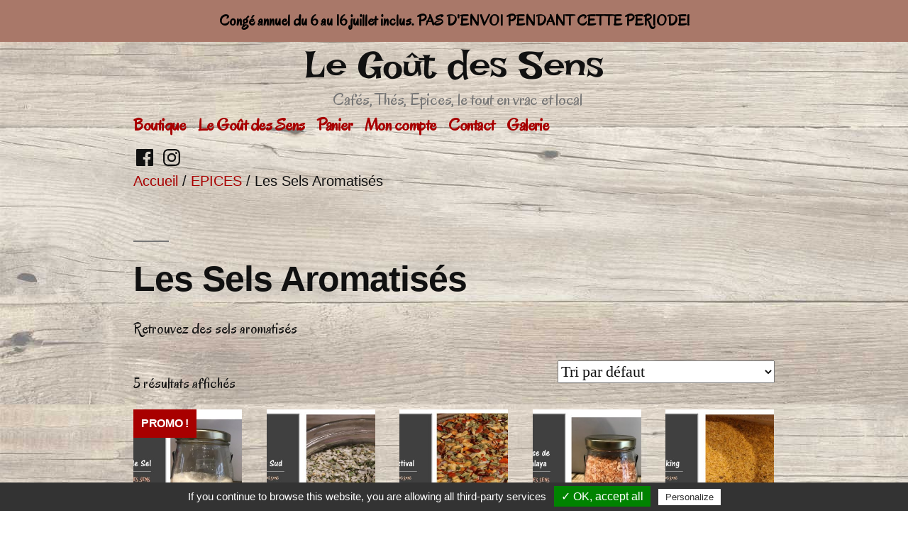

--- FILE ---
content_type: text/html; charset=UTF-8
request_url: https://www.legoutdessens.fr/categorie-produit/epices/les-sels-aromatises/
body_size: 17118
content:
<!doctype html>
<html lang="fr-FR">
<head>
<meta charset="UTF-8" />
<meta name="viewport" content="width=device-width, initial-scale=1" />
<link rel="profile" href="https://gmpg.org/xfn/11" />
<title>Les Sels Aromatisés &#8211; Le Goût des Sens</title>
<meta name='robots' content='max-image-preview:large' />
<link rel='dns-prefetch' href='//cdn.jsdelivr.net' />
<link rel='dns-prefetch' href='//fonts.googleapis.com' />
<link rel="alternate" type="application/rss+xml" title="Le Goût des Sens &raquo; Flux" href="https://www.legoutdessens.fr/feed/" />
<link rel="alternate" type="application/rss+xml" title="Le Goût des Sens &raquo; Flux des commentaires" href="https://www.legoutdessens.fr/comments/feed/" />
<link rel="alternate" type="application/rss+xml" title="Flux pour Le Goût des Sens &raquo; Les Sels Aromatisés Catégorie" href="https://www.legoutdessens.fr/categorie-produit/epices/les-sels-aromatises/feed/" />
<style id='wp-img-auto-sizes-contain-inline-css'>
img:is([sizes=auto i],[sizes^="auto," i]){contain-intrinsic-size:3000px 1500px}
/*# sourceURL=wp-img-auto-sizes-contain-inline-css */
</style>
<!-- <link rel='stylesheet' id='twentynineteen-jetpack-css' href='https://www.legoutdessens.fr/wp-content/plugins/jetpack/modules/theme-tools/compat/twentynineteen.css?ver=15.0.2' media='all' /> -->
<link rel="stylesheet" type="text/css" href="//www.legoutdessens.fr/wp-content/cache/wpfc-minified/lnea7wli/67y23.css" media="all"/>
<style id='wp-block-library-inline-css'>
:root{--wp-block-synced-color:#7a00df;--wp-block-synced-color--rgb:122,0,223;--wp-bound-block-color:var(--wp-block-synced-color);--wp-editor-canvas-background:#ddd;--wp-admin-theme-color:#007cba;--wp-admin-theme-color--rgb:0,124,186;--wp-admin-theme-color-darker-10:#006ba1;--wp-admin-theme-color-darker-10--rgb:0,107,160.5;--wp-admin-theme-color-darker-20:#005a87;--wp-admin-theme-color-darker-20--rgb:0,90,135;--wp-admin-border-width-focus:2px}@media (min-resolution:192dpi){:root{--wp-admin-border-width-focus:1.5px}}.wp-element-button{cursor:pointer}:root .has-very-light-gray-background-color{background-color:#eee}:root .has-very-dark-gray-background-color{background-color:#313131}:root .has-very-light-gray-color{color:#eee}:root .has-very-dark-gray-color{color:#313131}:root .has-vivid-green-cyan-to-vivid-cyan-blue-gradient-background{background:linear-gradient(135deg,#00d084,#0693e3)}:root .has-purple-crush-gradient-background{background:linear-gradient(135deg,#34e2e4,#4721fb 50%,#ab1dfe)}:root .has-hazy-dawn-gradient-background{background:linear-gradient(135deg,#faaca8,#dad0ec)}:root .has-subdued-olive-gradient-background{background:linear-gradient(135deg,#fafae1,#67a671)}:root .has-atomic-cream-gradient-background{background:linear-gradient(135deg,#fdd79a,#004a59)}:root .has-nightshade-gradient-background{background:linear-gradient(135deg,#330968,#31cdcf)}:root .has-midnight-gradient-background{background:linear-gradient(135deg,#020381,#2874fc)}:root{--wp--preset--font-size--normal:16px;--wp--preset--font-size--huge:42px}.has-regular-font-size{font-size:1em}.has-larger-font-size{font-size:2.625em}.has-normal-font-size{font-size:var(--wp--preset--font-size--normal)}.has-huge-font-size{font-size:var(--wp--preset--font-size--huge)}.has-text-align-center{text-align:center}.has-text-align-left{text-align:left}.has-text-align-right{text-align:right}.has-fit-text{white-space:nowrap!important}#end-resizable-editor-section{display:none}.aligncenter{clear:both}.items-justified-left{justify-content:flex-start}.items-justified-center{justify-content:center}.items-justified-right{justify-content:flex-end}.items-justified-space-between{justify-content:space-between}.screen-reader-text{border:0;clip-path:inset(50%);height:1px;margin:-1px;overflow:hidden;padding:0;position:absolute;width:1px;word-wrap:normal!important}.screen-reader-text:focus{background-color:#ddd;clip-path:none;color:#444;display:block;font-size:1em;height:auto;left:5px;line-height:normal;padding:15px 23px 14px;text-decoration:none;top:5px;width:auto;z-index:100000}html :where(.has-border-color){border-style:solid}html :where([style*=border-top-color]){border-top-style:solid}html :where([style*=border-right-color]){border-right-style:solid}html :where([style*=border-bottom-color]){border-bottom-style:solid}html :where([style*=border-left-color]){border-left-style:solid}html :where([style*=border-width]){border-style:solid}html :where([style*=border-top-width]){border-top-style:solid}html :where([style*=border-right-width]){border-right-style:solid}html :where([style*=border-bottom-width]){border-bottom-style:solid}html :where([style*=border-left-width]){border-left-style:solid}html :where(img[class*=wp-image-]){height:auto;max-width:100%}:where(figure){margin:0 0 1em}html :where(.is-position-sticky){--wp-admin--admin-bar--position-offset:var(--wp-admin--admin-bar--height,0px)}@media screen and (max-width:600px){html :where(.is-position-sticky){--wp-admin--admin-bar--position-offset:0px}}
/*# sourceURL=wp-block-library-inline-css */
</style><style id='global-styles-inline-css'>
:root{--wp--preset--aspect-ratio--square: 1;--wp--preset--aspect-ratio--4-3: 4/3;--wp--preset--aspect-ratio--3-4: 3/4;--wp--preset--aspect-ratio--3-2: 3/2;--wp--preset--aspect-ratio--2-3: 2/3;--wp--preset--aspect-ratio--16-9: 16/9;--wp--preset--aspect-ratio--9-16: 9/16;--wp--preset--color--black: #000000;--wp--preset--color--cyan-bluish-gray: #abb8c3;--wp--preset--color--white: #FFF;--wp--preset--color--pale-pink: #f78da7;--wp--preset--color--vivid-red: #cf2e2e;--wp--preset--color--luminous-vivid-orange: #ff6900;--wp--preset--color--luminous-vivid-amber: #fcb900;--wp--preset--color--light-green-cyan: #7bdcb5;--wp--preset--color--vivid-green-cyan: #00d084;--wp--preset--color--pale-cyan-blue: #8ed1fc;--wp--preset--color--vivid-cyan-blue: #0693e3;--wp--preset--color--vivid-purple: #9b51e0;--wp--preset--color--primary: #a80000;--wp--preset--color--secondary: #750000;--wp--preset--color--dark-gray: #111;--wp--preset--color--light-gray: #767676;--wp--preset--gradient--vivid-cyan-blue-to-vivid-purple: linear-gradient(135deg,rgb(6,147,227) 0%,rgb(155,81,224) 100%);--wp--preset--gradient--light-green-cyan-to-vivid-green-cyan: linear-gradient(135deg,rgb(122,220,180) 0%,rgb(0,208,130) 100%);--wp--preset--gradient--luminous-vivid-amber-to-luminous-vivid-orange: linear-gradient(135deg,rgb(252,185,0) 0%,rgb(255,105,0) 100%);--wp--preset--gradient--luminous-vivid-orange-to-vivid-red: linear-gradient(135deg,rgb(255,105,0) 0%,rgb(207,46,46) 100%);--wp--preset--gradient--very-light-gray-to-cyan-bluish-gray: linear-gradient(135deg,rgb(238,238,238) 0%,rgb(169,184,195) 100%);--wp--preset--gradient--cool-to-warm-spectrum: linear-gradient(135deg,rgb(74,234,220) 0%,rgb(151,120,209) 20%,rgb(207,42,186) 40%,rgb(238,44,130) 60%,rgb(251,105,98) 80%,rgb(254,248,76) 100%);--wp--preset--gradient--blush-light-purple: linear-gradient(135deg,rgb(255,206,236) 0%,rgb(152,150,240) 100%);--wp--preset--gradient--blush-bordeaux: linear-gradient(135deg,rgb(254,205,165) 0%,rgb(254,45,45) 50%,rgb(107,0,62) 100%);--wp--preset--gradient--luminous-dusk: linear-gradient(135deg,rgb(255,203,112) 0%,rgb(199,81,192) 50%,rgb(65,88,208) 100%);--wp--preset--gradient--pale-ocean: linear-gradient(135deg,rgb(255,245,203) 0%,rgb(182,227,212) 50%,rgb(51,167,181) 100%);--wp--preset--gradient--electric-grass: linear-gradient(135deg,rgb(202,248,128) 0%,rgb(113,206,126) 100%);--wp--preset--gradient--midnight: linear-gradient(135deg,rgb(2,3,129) 0%,rgb(40,116,252) 100%);--wp--preset--font-size--small: 19.5px;--wp--preset--font-size--medium: 20px;--wp--preset--font-size--large: 36.5px;--wp--preset--font-size--x-large: 42px;--wp--preset--font-size--normal: 22px;--wp--preset--font-size--huge: 49.5px;--wp--preset--spacing--20: 0.44rem;--wp--preset--spacing--30: 0.67rem;--wp--preset--spacing--40: 1rem;--wp--preset--spacing--50: 1.5rem;--wp--preset--spacing--60: 2.25rem;--wp--preset--spacing--70: 3.38rem;--wp--preset--spacing--80: 5.06rem;--wp--preset--shadow--natural: 6px 6px 9px rgba(0, 0, 0, 0.2);--wp--preset--shadow--deep: 12px 12px 50px rgba(0, 0, 0, 0.4);--wp--preset--shadow--sharp: 6px 6px 0px rgba(0, 0, 0, 0.2);--wp--preset--shadow--outlined: 6px 6px 0px -3px rgb(255, 255, 255), 6px 6px rgb(0, 0, 0);--wp--preset--shadow--crisp: 6px 6px 0px rgb(0, 0, 0);}:where(.is-layout-flex){gap: 0.5em;}:where(.is-layout-grid){gap: 0.5em;}body .is-layout-flex{display: flex;}.is-layout-flex{flex-wrap: wrap;align-items: center;}.is-layout-flex > :is(*, div){margin: 0;}body .is-layout-grid{display: grid;}.is-layout-grid > :is(*, div){margin: 0;}:where(.wp-block-columns.is-layout-flex){gap: 2em;}:where(.wp-block-columns.is-layout-grid){gap: 2em;}:where(.wp-block-post-template.is-layout-flex){gap: 1.25em;}:where(.wp-block-post-template.is-layout-grid){gap: 1.25em;}.has-black-color{color: var(--wp--preset--color--black) !important;}.has-cyan-bluish-gray-color{color: var(--wp--preset--color--cyan-bluish-gray) !important;}.has-white-color{color: var(--wp--preset--color--white) !important;}.has-pale-pink-color{color: var(--wp--preset--color--pale-pink) !important;}.has-vivid-red-color{color: var(--wp--preset--color--vivid-red) !important;}.has-luminous-vivid-orange-color{color: var(--wp--preset--color--luminous-vivid-orange) !important;}.has-luminous-vivid-amber-color{color: var(--wp--preset--color--luminous-vivid-amber) !important;}.has-light-green-cyan-color{color: var(--wp--preset--color--light-green-cyan) !important;}.has-vivid-green-cyan-color{color: var(--wp--preset--color--vivid-green-cyan) !important;}.has-pale-cyan-blue-color{color: var(--wp--preset--color--pale-cyan-blue) !important;}.has-vivid-cyan-blue-color{color: var(--wp--preset--color--vivid-cyan-blue) !important;}.has-vivid-purple-color{color: var(--wp--preset--color--vivid-purple) !important;}.has-black-background-color{background-color: var(--wp--preset--color--black) !important;}.has-cyan-bluish-gray-background-color{background-color: var(--wp--preset--color--cyan-bluish-gray) !important;}.has-white-background-color{background-color: var(--wp--preset--color--white) !important;}.has-pale-pink-background-color{background-color: var(--wp--preset--color--pale-pink) !important;}.has-vivid-red-background-color{background-color: var(--wp--preset--color--vivid-red) !important;}.has-luminous-vivid-orange-background-color{background-color: var(--wp--preset--color--luminous-vivid-orange) !important;}.has-luminous-vivid-amber-background-color{background-color: var(--wp--preset--color--luminous-vivid-amber) !important;}.has-light-green-cyan-background-color{background-color: var(--wp--preset--color--light-green-cyan) !important;}.has-vivid-green-cyan-background-color{background-color: var(--wp--preset--color--vivid-green-cyan) !important;}.has-pale-cyan-blue-background-color{background-color: var(--wp--preset--color--pale-cyan-blue) !important;}.has-vivid-cyan-blue-background-color{background-color: var(--wp--preset--color--vivid-cyan-blue) !important;}.has-vivid-purple-background-color{background-color: var(--wp--preset--color--vivid-purple) !important;}.has-black-border-color{border-color: var(--wp--preset--color--black) !important;}.has-cyan-bluish-gray-border-color{border-color: var(--wp--preset--color--cyan-bluish-gray) !important;}.has-white-border-color{border-color: var(--wp--preset--color--white) !important;}.has-pale-pink-border-color{border-color: var(--wp--preset--color--pale-pink) !important;}.has-vivid-red-border-color{border-color: var(--wp--preset--color--vivid-red) !important;}.has-luminous-vivid-orange-border-color{border-color: var(--wp--preset--color--luminous-vivid-orange) !important;}.has-luminous-vivid-amber-border-color{border-color: var(--wp--preset--color--luminous-vivid-amber) !important;}.has-light-green-cyan-border-color{border-color: var(--wp--preset--color--light-green-cyan) !important;}.has-vivid-green-cyan-border-color{border-color: var(--wp--preset--color--vivid-green-cyan) !important;}.has-pale-cyan-blue-border-color{border-color: var(--wp--preset--color--pale-cyan-blue) !important;}.has-vivid-cyan-blue-border-color{border-color: var(--wp--preset--color--vivid-cyan-blue) !important;}.has-vivid-purple-border-color{border-color: var(--wp--preset--color--vivid-purple) !important;}.has-vivid-cyan-blue-to-vivid-purple-gradient-background{background: var(--wp--preset--gradient--vivid-cyan-blue-to-vivid-purple) !important;}.has-light-green-cyan-to-vivid-green-cyan-gradient-background{background: var(--wp--preset--gradient--light-green-cyan-to-vivid-green-cyan) !important;}.has-luminous-vivid-amber-to-luminous-vivid-orange-gradient-background{background: var(--wp--preset--gradient--luminous-vivid-amber-to-luminous-vivid-orange) !important;}.has-luminous-vivid-orange-to-vivid-red-gradient-background{background: var(--wp--preset--gradient--luminous-vivid-orange-to-vivid-red) !important;}.has-very-light-gray-to-cyan-bluish-gray-gradient-background{background: var(--wp--preset--gradient--very-light-gray-to-cyan-bluish-gray) !important;}.has-cool-to-warm-spectrum-gradient-background{background: var(--wp--preset--gradient--cool-to-warm-spectrum) !important;}.has-blush-light-purple-gradient-background{background: var(--wp--preset--gradient--blush-light-purple) !important;}.has-blush-bordeaux-gradient-background{background: var(--wp--preset--gradient--blush-bordeaux) !important;}.has-luminous-dusk-gradient-background{background: var(--wp--preset--gradient--luminous-dusk) !important;}.has-pale-ocean-gradient-background{background: var(--wp--preset--gradient--pale-ocean) !important;}.has-electric-grass-gradient-background{background: var(--wp--preset--gradient--electric-grass) !important;}.has-midnight-gradient-background{background: var(--wp--preset--gradient--midnight) !important;}.has-small-font-size{font-size: var(--wp--preset--font-size--small) !important;}.has-medium-font-size{font-size: var(--wp--preset--font-size--medium) !important;}.has-large-font-size{font-size: var(--wp--preset--font-size--large) !important;}.has-x-large-font-size{font-size: var(--wp--preset--font-size--x-large) !important;}
/*# sourceURL=global-styles-inline-css */
</style>
<style id='classic-theme-styles-inline-css'>
/*! This file is auto-generated */
.wp-block-button__link{color:#fff;background-color:#32373c;border-radius:9999px;box-shadow:none;text-decoration:none;padding:calc(.667em + 2px) calc(1.333em + 2px);font-size:1.125em}.wp-block-file__button{background:#32373c;color:#fff;text-decoration:none}
/*# sourceURL=/wp-includes/css/classic-themes.min.css */
</style>
<!-- <link rel='stylesheet' id='fancybox-for-wp-css' href='https://www.legoutdessens.fr/wp-content/plugins/fancybox-for-wordpress/assets/css/fancybox.css?ver=1.3.4' media='all' /> -->
<!-- <link rel='stylesheet' id='simple-banner-style-css' href='https://www.legoutdessens.fr/wp-content/plugins/simple-banner/simple-banner.css?ver=3.2.0' media='all' /> -->
<!-- <link rel='stylesheet' id='woocommerce-layout-css' href='https://www.legoutdessens.fr/wp-content/plugins/woocommerce/assets/css/woocommerce-layout.css?ver=10.4.3' media='all' /> -->
<link rel="stylesheet" type="text/css" href="//www.legoutdessens.fr/wp-content/cache/wpfc-minified/h7onodf/c8bz7.css" media="all"/>
<style id='woocommerce-layout-inline-css'>
.infinite-scroll .woocommerce-pagination {
display: none;
}
/*# sourceURL=woocommerce-layout-inline-css */
</style>
<!-- <link rel='stylesheet' id='woocommerce-smallscreen-css' href='https://www.legoutdessens.fr/wp-content/plugins/woocommerce/assets/css/woocommerce-smallscreen.css?ver=10.4.3' media='only screen and (max-width: 768px)' /> -->
<link rel="stylesheet" type="text/css" href="//www.legoutdessens.fr/wp-content/cache/wpfc-minified/f4lrucmt/67y23.css" media="only screen and (max-width: 768px)"/>
<!-- <link rel='stylesheet' id='woocommerce-general-css' href='//www.legoutdessens.fr/wp-content/plugins/woocommerce/assets/css/twenty-nineteen.css?ver=10.4.3' media='all' /> -->
<link rel="stylesheet" type="text/css" href="//www.legoutdessens.fr/wp-content/cache/wpfc-minified/8lby0wvw/6bpnr.css" media="all"/>
<style id='woocommerce-inline-inline-css'>
.woocommerce form .form-row .required { visibility: visible; }
/*# sourceURL=woocommerce-inline-inline-css */
</style>
<link rel='stylesheet' id='googlefonts-css' href='https://fonts.googleapis.com/css?family=Oregano:400|Irish+Grover:400&subset=latin' media='all' />
<!-- <link rel='stylesheet' id='sendcloud-checkout-css-css' href='https://www.legoutdessens.fr/wp-content/plugins/sendcloud-shipping/resources/css/sendcloud-checkout.css?ver=2.4.5' media='all' /> -->
<!-- <link rel='stylesheet' id='gateway-css' href='https://www.legoutdessens.fr/wp-content/plugins/woocommerce-paypal-payments/modules/ppcp-button/assets/css/gateway.css?ver=3.3.2' media='all' /> -->
<!-- <link rel='stylesheet' id='wpos-slick-style-css' href='https://www.legoutdessens.fr/wp-content/plugins/product-categories-designs-for-woocommerce/assets/css/slick.css?ver=1.5.2' media='all' /> -->
<!-- <link rel='stylesheet' id='pcdfwoo-public-style-css' href='https://www.legoutdessens.fr/wp-content/plugins/product-categories-designs-for-woocommerce/assets/css/pcdfwoo-public.css?ver=1.5.2' media='all' /> -->
<!-- <link rel='stylesheet' id='chld_thm_cfg_parent-css' href='https://www.legoutdessens.fr/wp-content/themes/twentynineteen/style.css?ver=6.9' media='all' /> -->
<!-- <link rel='stylesheet' id='twentynineteen-style-css' href='https://www.legoutdessens.fr/wp-content/themes/twentynineteen-child/style.css?ver=1.3.1553506826' media='all' /> -->
<link rel="stylesheet" type="text/css" href="//www.legoutdessens.fr/wp-content/cache/wpfc-minified/qiggk9z5/7n3gh.css" media="all"/>
<!-- <link rel='stylesheet' id='twentynineteen-print-style-css' href='https://www.legoutdessens.fr/wp-content/themes/twentynineteen/print.css?ver=1.3.1553506826' media='print' /> -->
<link rel="stylesheet" type="text/css" href="//www.legoutdessens.fr/wp-content/cache/wpfc-minified/q8ef8cs4/67y23.css" media="print"/>
<script src="https://www.legoutdessens.fr/wp-includes/js/jquery/jquery.min.js?ver=3.7.1" id="jquery-core-js"></script>
<script src="https://www.legoutdessens.fr/wp-includes/js/jquery/jquery-migrate.min.js?ver=3.4.1" id="jquery-migrate-js"></script>
<script src="https://www.legoutdessens.fr/wp-content/plugins/fancybox-for-wordpress/assets/js/purify.min.js?ver=1.3.4" id="purify-js"></script>
<script src="https://www.legoutdessens.fr/wp-content/plugins/fancybox-for-wordpress/assets/js/jquery.fancybox.js?ver=1.3.4" id="fancybox-for-wp-js"></script>
<script id="simple-banner-script-js-before">
const simpleBannerScriptParams = {"pro_version_enabled":"","debug_mode":"","id":1000,"version":"3.2.0","banner_params":[{"hide_simple_banner":"no","simple_banner_prepend_element":"body","simple_banner_position":"","header_margin":"","header_padding":"","wp_body_open_enabled":"","wp_body_open":true,"simple_banner_z_index":"","simple_banner_text":"Cong\u00e9 annuel du 6 au 16 juillet inclus. PAS D'ENVOI PENDANT CETTE PERIODE!","disabled_on_current_page":false,"disabled_pages_array":[],"is_current_page_a_post":false,"disabled_on_posts":"","simple_banner_disabled_page_paths":"","simple_banner_font_size":"","simple_banner_color":"#a97869","simple_banner_text_color":"#000000","simple_banner_link_color":"#74bf53","simple_banner_close_color":"","simple_banner_custom_css":"","simple_banner_scrolling_custom_css":"","simple_banner_text_custom_css":"","simple_banner_button_css":"","site_custom_css":"","keep_site_custom_css":"","site_custom_js":"","keep_site_custom_js":"","close_button_enabled":"","close_button_expiration":"","close_button_cookie_set":false,"current_date":{"date":"2026-01-20 21:28:55.783284","timezone_type":3,"timezone":"UTC"},"start_date":{"date":"2026-01-20 21:28:55.783289","timezone_type":3,"timezone":"UTC"},"end_date":{"date":"2026-01-20 21:28:55.783292","timezone_type":3,"timezone":"UTC"},"simple_banner_start_after_date":"","simple_banner_remove_after_date":"","simple_banner_insert_inside_element":""}]}
//# sourceURL=simple-banner-script-js-before
</script>
<script src="https://www.legoutdessens.fr/wp-content/plugins/simple-banner/simple-banner.js?ver=3.2.0" id="simple-banner-script-js"></script>
<script id="tt4b_ajax_script-js-extra">
var tt4b_script_vars = {"pixel_code":"D0SP3MBC77U6QLVQ8RI0","currency":"EUR","country":"FR","advanced_matching":"1"};
//# sourceURL=tt4b_ajax_script-js-extra
</script>
<script src="https://www.legoutdessens.fr/wp-content/plugins/tiktok-for-business/admin/js/ajaxSnippet.js?ver=v1" id="tt4b_ajax_script-js"></script>
<script src="https://www.legoutdessens.fr/wp-content/plugins/woocommerce/assets/js/jquery-blockui/jquery.blockUI.min.js?ver=2.7.0-wc.10.4.3" id="wc-jquery-blockui-js" defer data-wp-strategy="defer"></script>
<script id="wc-add-to-cart-js-extra">
var wc_add_to_cart_params = {"ajax_url":"/wp-admin/admin-ajax.php","wc_ajax_url":"/?wc-ajax=%%endpoint%%","i18n_view_cart":"Voir le panier","cart_url":"https://www.legoutdessens.fr/panier/","is_cart":"","cart_redirect_after_add":"no"};
//# sourceURL=wc-add-to-cart-js-extra
</script>
<script src="https://www.legoutdessens.fr/wp-content/plugins/woocommerce/assets/js/frontend/add-to-cart.min.js?ver=10.4.3" id="wc-add-to-cart-js" defer data-wp-strategy="defer"></script>
<script src="https://www.legoutdessens.fr/wp-content/plugins/woocommerce/assets/js/js-cookie/js.cookie.min.js?ver=2.1.4-wc.10.4.3" id="wc-js-cookie-js" defer data-wp-strategy="defer"></script>
<script id="woocommerce-js-extra">
var woocommerce_params = {"ajax_url":"/wp-admin/admin-ajax.php","wc_ajax_url":"/?wc-ajax=%%endpoint%%","i18n_password_show":"Afficher le mot de passe","i18n_password_hide":"Masquer le mot de passe"};
//# sourceURL=woocommerce-js-extra
</script>
<script src="https://www.legoutdessens.fr/wp-content/plugins/woocommerce/assets/js/frontend/woocommerce.min.js?ver=10.4.3" id="woocommerce-js" defer data-wp-strategy="defer"></script>
<script id="WCPAY_ASSETS-js-extra">
var wcpayAssets = {"url":"https://www.legoutdessens.fr/wp-content/plugins/woocommerce-payments/dist/"};
//# sourceURL=WCPAY_ASSETS-js-extra
</script>
<script src="https://www.legoutdessens.fr/wp-content/themes/twentynineteen/js/priority-menu.js?ver=20200129" id="twentynineteen-priority-menu-js" defer data-wp-strategy="defer"></script>
<link rel="https://api.w.org/" href="https://www.legoutdessens.fr/wp-json/" /><link rel="alternate" title="JSON" type="application/json" href="https://www.legoutdessens.fr/wp-json/wp/v2/product_cat/84" /><link rel="EditURI" type="application/rsd+xml" title="RSD" href="https://www.legoutdessens.fr/xmlrpc.php?rsd" />
<meta name="generator" content="WordPress 6.9" />
<meta name="generator" content="WooCommerce 10.4.3" />
<!-- Fancybox for WordPress v3.3.7 -->
<style type="text/css">
.fancybox-slide--image .fancybox-content{background-color: #FFFFFF}div.fancybox-caption{display:none !important;}
img.fancybox-image{border-width:10px;border-color:#FFFFFF;border-style:solid;}
div.fancybox-bg{background-color:rgba(102,102,102,0.3);opacity:1 !important;}div.fancybox-content{border-color:#FFFFFF}
div#fancybox-title{background-color:#FFFFFF}
div.fancybox-content{background-color:#FFFFFF}
div#fancybox-title-inside{color:#333333}
div.fancybox-caption p.caption-title{display:inline-block}
div.fancybox-caption p.caption-title{font-size:14px}
div.fancybox-caption p.caption-title{color:#333333}
div.fancybox-caption {color:#333333}div.fancybox-caption p.caption-title {background:#fff; width:auto;padding:10px 30px;}div.fancybox-content p.caption-title{color:#333333;margin: 0;padding: 5px 0;}
</style><script type="text/javascript">
jQuery(function () {
var mobileOnly = false;
if (mobileOnly) {
return;
}
jQuery.fn.getTitle = function () { // Copy the title of every IMG tag and add it to its parent A so that fancybox can show titles
var arr = jQuery("a[data-fancybox]");jQuery.each(arr, function() {var title = jQuery(this).children("img").attr("title") || '';var figCaptionHtml = jQuery(this).next("figcaption").html() || '';var processedCaption = figCaptionHtml;if (figCaptionHtml.length && typeof DOMPurify === 'function') {processedCaption = DOMPurify.sanitize(figCaptionHtml, {USE_PROFILES: {html: true}});} else if (figCaptionHtml.length) {processedCaption = jQuery("<div>").text(figCaptionHtml).html();}var newTitle = title;if (processedCaption.length) {newTitle = title.length ? title + " " + processedCaption : processedCaption;}if (newTitle.length) {jQuery(this).attr("title", newTitle);}});		}
// Supported file extensions
var thumbnails = jQuery("a:has(img)").not(".nolightbox").not('.envira-gallery-link').not('.ngg-simplelightbox').filter(function () {
return /\.(jpe?g|png|gif|mp4|webp|bmp|pdf)(\?[^/]*)*$/i.test(jQuery(this).attr('href'))
});
// Add data-type iframe for links that are not images or videos.
var iframeLinks = jQuery('.fancyboxforwp').filter(function () {
return !/\.(jpe?g|png|gif|mp4|webp|bmp|pdf)(\?[^/]*)*$/i.test(jQuery(this).attr('href'))
}).filter(function () {
return !/vimeo|youtube/i.test(jQuery(this).attr('href'))
});
iframeLinks.attr({"data-type": "iframe"}).getTitle();
// Gallery All
thumbnails.addClass("fancyboxforwp").attr("data-fancybox", "gallery").getTitle();
iframeLinks.attr({"data-fancybox": "gallery"}).getTitle();
// Gallery type NONE
// Call fancybox and apply it on any link with a rel atribute that starts with "fancybox", with the options set on the admin panel
jQuery("a.fancyboxforwp").fancyboxforwp({
loop: false,
smallBtn: false,
zoomOpacity: "auto",
animationEffect: "fade",
animationDuration: 500,
transitionEffect: "fade",
transitionDuration: "300",
overlayShow: true,
overlayOpacity: "0.3",
titleShow: true,
titlePosition: "inside",
keyboard: true,
showCloseButton: false,
arrows: true,
clickContent:false,
clickSlide: "close",
mobile: {
clickContent: function (current, event) {
return current.type === "image" ? "toggleControls" : false;
},
clickSlide: function (current, event) {
return current.type === "image" ? "close" : "close";
},
},
wheel: false,
toolbar: true,
preventCaptionOverlap: true,
onInit: function() { },			onDeactivate
: function() { },		beforeClose: function() { },			afterShow: function(instance) { jQuery( ".fancybox-image" ).on("click", function( ){ ( instance.isScaledDown() ) ? instance.scaleToActual() : instance.scaleToFit() }) },				afterClose: function() { },					caption : function( instance, item ) {var title = "";if("undefined" != typeof jQuery(this).context ){var title = jQuery(this).context.title;} else { var title = ("undefined" != typeof jQuery(this).attr("title")) ? jQuery(this).attr("title") : false;}var caption = jQuery(this).data('caption') || '';if ( item.type === 'image' && title.length ) {caption = (caption.length ? caption + '<br />' : '') + '<p class="caption-title">'+jQuery("<div>").text(title).html()+'</p>' ;}if (typeof DOMPurify === "function" && caption.length) { return DOMPurify.sanitize(caption, {USE_PROFILES: {html: true}}); } else { return jQuery("<div>").text(caption).html(); }},
afterLoad : function( instance, current ) {var captionContent = current.opts.caption || '';var sanitizedCaptionString = '';if (typeof DOMPurify === 'function' && captionContent.length) {sanitizedCaptionString = DOMPurify.sanitize(captionContent, {USE_PROFILES: {html: true}});} else if (captionContent.length) { sanitizedCaptionString = jQuery("<div>").text(captionContent).html();}if (sanitizedCaptionString.length) { current.$content.append(jQuery('<div class=\"fancybox-custom-caption inside-caption\" style=\" position: absolute;left:0;right:0;color:#000;margin:0 auto;bottom:0;text-align:center;background-color:#FFFFFF \"></div>').html(sanitizedCaptionString)); }},
})
;
})
</script>
<!-- END Fancybox for WordPress -->
<!--Customizer CSS-->
<style type="text/css">
.site-logo .custom-logo-link {
height: auto;
}
.site-logo .custom-logo-link .custom-logo {
display: block;
}
.site-title, .featured-image .site-title {
display: block;
text-align: center;
}
.site-description {
display: block;
text-align: center;
}
.site-info>.imprint {
display: none;
}
.site-name {
margin-right: 1rem;
}
#infinite-footer .blog-credits {
display: none;
}
.site-header.featured-image:after { opacity:0.76; }</style> 
<!--/Customizer CSS-->
<style id="simple-banner-background-color" type="text/css">.simple-banner{background:#a97869;}</style><style id="simple-banner-text-color" type="text/css">.simple-banner .simple-banner-text{color:#000000;}</style><style id="simple-banner-link-color" type="text/css">.simple-banner .simple-banner-text a{color:#74bf53;}</style><style id="simple-banner-z-index" type="text/css">.simple-banner{z-index: 99999;}</style><style id="simple-banner-site-custom-css-dummy" type="text/css"></style><script id="simple-banner-site-custom-js-dummy" type="text/javascript"></script><style type='text/css' media='screen'>
body{ font-family:"Oregano", arial, sans-serif;}
h1{ font-family:"Oregano", arial, sans-serif;}
h2{ font-family:"Oregano", arial, sans-serif;}
h3{ font-family:"Oregano", arial, sans-serif;}
h4{ font-family:"Oregano", arial, sans-serif;}
h5{ font-family:"Oregano", arial, sans-serif;}
h6{ font-family:"Oregano", arial, sans-serif;}
blockquote{ font-family:"Oregano", arial, sans-serif;}
p{ font-family:"Oregano", arial, sans-serif;}
li{ font-family:"Oregano", arial, sans-serif;}
irish
</style>
<!-- fonts delivered by Wordpress Google Fonts, a plugin by Adrian3.com -->
<style type="text/css" id="custom-theme-colors" >
/*
* Set background for:
* - featured image :before
* - featured image :before
* - post thumbnail :before
* - post thumbnail :before
* - Submenu
* - Sticky Post
* - buttons
* - WP Block Button
* - Blocks
*/
.image-filters-enabled .site-header.featured-image .site-featured-image:before,
.image-filters-enabled .site-header.featured-image .site-featured-image:after,
.image-filters-enabled .entry .post-thumbnail:before,
.image-filters-enabled .entry .post-thumbnail:after,
.main-navigation .sub-menu,
.sticky-post,
.entry .entry-content .wp-block-button .wp-block-button__link:not(.has-background),
.entry .button, button, input[type="button"], input[type="reset"], input[type="submit"],
.entry .entry-content > .has-primary-background-color,
.entry .entry-content > *[class^="wp-block-"].has-primary-background-color,
.entry .entry-content > *[class^="wp-block-"] .has-primary-background-color,
.entry .entry-content > *[class^="wp-block-"].is-style-solid-color,
.entry .entry-content > *[class^="wp-block-"].is-style-solid-color.has-primary-background-color,
.entry .entry-content .wp-block-file .wp-block-file__button {
background-color: hsl( 0, 100%, 33% ); /* base: #0073a8; */
}
/*
* Set Color for:
* - all links
* - main navigation links
* - Post navigation links
* - Post entry meta hover
* - Post entry header more-link hover
* - main navigation svg
* - comment navigation
* - Comment edit link hover
* - Site Footer Link hover
* - Widget links
*/
a,
a:visited,
.main-navigation .main-menu > li,
.main-navigation ul.main-menu > li > a,
.post-navigation .post-title,
.entry .entry-meta a:hover,
.entry .entry-footer a:hover,
.entry .entry-content .more-link:hover,
.main-navigation .main-menu > li > a + svg,
.comment .comment-metadata > a:hover,
.comment .comment-metadata .comment-edit-link:hover,
#colophon .site-info a:hover,
.widget a,
.entry .entry-content .wp-block-button.is-style-outline .wp-block-button__link:not(.has-text-color),
.entry .entry-content > .has-primary-color,
.entry .entry-content > *[class^="wp-block-"] .has-primary-color,
.entry .entry-content > *[class^="wp-block-"].is-style-solid-color blockquote.has-primary-color,
.entry .entry-content > *[class^="wp-block-"].is-style-solid-color blockquote.has-primary-color p {
color: hsl( 0, 100%, 33% ); /* base: #0073a8; */
}
/*
* Set border color for:
* wp block quote
* :focus
*/
blockquote,
.entry .entry-content blockquote,
.entry .entry-content .wp-block-quote:not(.is-large),
.entry .entry-content .wp-block-quote:not(.is-style-large),
input[type="text"]:focus,
input[type="email"]:focus,
input[type="url"]:focus,
input[type="password"]:focus,
input[type="search"]:focus,
input[type="number"]:focus,
input[type="tel"]:focus,
input[type="range"]:focus,
input[type="date"]:focus,
input[type="month"]:focus,
input[type="week"]:focus,
input[type="time"]:focus,
input[type="datetime"]:focus,
input[type="datetime-local"]:focus,
input[type="color"]:focus,
textarea:focus {
border-color: hsl( 0, 100%, 33% ); /* base: #0073a8; */
}
.gallery-item > div > a:focus {
box-shadow: 0 0 0 2px hsl( 0, 100%, 33% ); /* base: #0073a8; */
}
/* Hover colors */
a:hover, a:active,
.main-navigation .main-menu > li > a:hover,
.main-navigation .main-menu > li > a:hover + svg,
.post-navigation .nav-links a:hover,
.post-navigation .nav-links a:hover .post-title,
.author-bio .author-description .author-link:hover,
.entry .entry-content > .has-secondary-color,
.entry .entry-content > *[class^="wp-block-"] .has-secondary-color,
.entry .entry-content > *[class^="wp-block-"].is-style-solid-color blockquote.has-secondary-color,
.entry .entry-content > *[class^="wp-block-"].is-style-solid-color blockquote.has-secondary-color p,
.comment .comment-author .fn a:hover,
.comment-reply-link:hover,
.comment-navigation .nav-previous a:hover,
.comment-navigation .nav-next a:hover,
#cancel-comment-reply-link:hover,
.widget a:hover {
color: hsl( 0, 100%, 23% ); /* base: #005177; */
}
.main-navigation .sub-menu > li > a:hover,
.main-navigation .sub-menu > li > a:focus,
.main-navigation .sub-menu > li > a:hover:after,
.main-navigation .sub-menu > li > a:focus:after,
.main-navigation .sub-menu > li > .menu-item-link-return:hover,
.main-navigation .sub-menu > li > .menu-item-link-return:focus,
.main-navigation .sub-menu > li > a:not(.submenu-expand):hover,
.main-navigation .sub-menu > li > a:not(.submenu-expand):focus,
.entry .entry-content > .has-secondary-background-color,
.entry .entry-content > *[class^="wp-block-"].has-secondary-background-color,
.entry .entry-content > *[class^="wp-block-"] .has-secondary-background-color,
.entry .entry-content > *[class^="wp-block-"].is-style-solid-color.has-secondary-background-color {
background-color: hsl( 0, 100%, 23% ); /* base: #005177; */
}
/* Text selection colors */
::selection {
background-color: hsl( 0, 50%, 90% ); /* base: #005177; */
}
::-moz-selection {
background-color: hsl( 0, 50%, 90% ); /* base: #005177; */
}
.onsale,
.woocommerce-info,
.woocommerce-store-notice {
background-color: hsl( 0, 100%, 33% );
}
.woocommerce-tabs ul li.active a {
color: hsl( 0, 100%, 33% );
box-shadow: 0 2px 0 hsl( 0, 100%, 33% );
}
</style>
<noscript><style>.woocommerce-product-gallery{ opacity: 1 !important; }</style></noscript>
<style id="wp-custom-css">
body {
background-image: url("https://www.legoutdessens.fr/wp-content/uploads/fond-bois.jpg");
background-color: transparent;
}
h2.woocommerce-loop-category__title{
font-size:1em;
text-align:center;
}
.woocommerce .content-area .site-main {max-width:none;
}
.entry .entry-content > *,
.entry .entry-summary > *,
.comments-area {
max-width: none;
}
.entry .entry-header {
margin-top: 0;
margin-bottom: 0;
}
.site-header {
padding:0 !important
}
.texte-rouge {
color:#750000 !important;
}
.site-title {
font-family: 'Irish Grover', cursive;
font-size:2.5em;
}
#colophon .site-info {
font-family:Oregano;
}
.site-title:not(:empty) + .site-description:not(:empty)::before {
content: "";
}		</style>
<!-- Tartre au citron -->
<script type="text/javascript" src="/tarteaucitron/tarteaucitron.js"></script>
<script type="text/javascript">
tarteaucitron.init({
"hashtag": "#tarteaucitron", /* Ouverture automatique du panel avec le hashtag */
"highPrivacy": false, /* désactiver le consentement implicite (en naviguant) ? */
"orientation": "bottom", /* le bandeau doit être en haut (top) ou en bas (bottom) ? */
"adblocker": false, /* Afficher un message si un adblocker est détecté */
"showAlertSmall": false, /* afficher le petit bandeau en bas à droite ? */
"cookieslist": false, /* Afficher la liste des cookies installés ? */
"removeCredit": true, /* supprimer le lien vers la source ? */
"handleBrowserDNTRequest": false, /* Deny everything if DNT is on */
//"cookieDomain": ".example.com" /* Nom de domaine sur lequel sera posé le cookie pour les sous-domaines */
});
</script>
<script type="text/javascript">
tarteaucitron.user.analyticsUa = 'UA-136887766-1';
tarteaucitron.user.analyticsMore = function () { /* add here your optionnal ga.push() */ };
(tarteaucitron.job = tarteaucitron.job || []).push('analytics');
</script>
<!-- Fin tarte au citron -->
<!-- <link rel='stylesheet' id='wc-stripe-blocks-checkout-style-css' href='https://www.legoutdessens.fr/wp-content/plugins/woocommerce-gateway-stripe/build/upe-blocks.css?ver=5149cca93b0373758856' media='all' /> -->
<!-- <link rel='stylesheet' id='wc-blocks-style-css' href='https://www.legoutdessens.fr/wp-content/plugins/woocommerce/assets/client/blocks/wc-blocks.css?ver=wc-10.4.3' media='all' /> -->
<link rel="stylesheet" type="text/css" href="//www.legoutdessens.fr/wp-content/cache/wpfc-minified/2nj20hjf/g3xhg.css" media="all"/>
</head>
<body class="archive tax-product_cat term-les-sels-aromatises term-84 wp-embed-responsive wp-theme-twentynineteen wp-child-theme-twentynineteen-child theme-twentynineteen woocommerce woocommerce-page woocommerce-no-js hfeed image-filters-enabled">
<div id="page" class="site">
<a class="skip-link screen-reader-text" href="#content">Aller au contenu</a>
<header id="masthead" class="site-header">
<div class="site-branding-container">
<div class="site-branding">
<p class="site-title"><a href="https://www.legoutdessens.fr/" rel="home" >Le Goût des Sens</a></p>
<p class="site-description">
Cafés, Thés, Epices, le tout en vrac et local			</p>
<nav id="site-navigation" class="main-navigation" aria-label="Menu supérieur">
<div class="menu-principal-container"><ul id="menu-principal" class="main-menu"><li id="menu-item-176" class="menu-item menu-item-type-post_type menu-item-object-page menu-item-176"><a href="https://www.legoutdessens.fr/nouvelle-boutique/">Boutique</a></li>
<li id="menu-item-109" class="menu-item menu-item-type-custom menu-item-object-custom menu-item-home menu-item-109"><a href="https://www.legoutdessens.fr">Le Goût des Sens</a></li>
<li id="menu-item-16" class="menu-item menu-item-type-post_type menu-item-object-page menu-item-16"><a href="https://www.legoutdessens.fr/panier/">Panier</a></li>
<li id="menu-item-17" class="menu-item menu-item-type-post_type menu-item-object-page menu-item-17"><a href="https://www.legoutdessens.fr/mon-compte/">Mon compte</a></li>
<li id="menu-item-493" class="menu-item menu-item-type-post_type menu-item-object-page menu-item-493"><a href="https://www.legoutdessens.fr/contact/">Contact</a></li>
<li id="menu-item-527" class="menu-item menu-item-type-post_type menu-item-object-page menu-item-527"><a href="https://www.legoutdessens.fr/galerie-photo/">Galerie</a></li>
</ul></div>
<div class="main-menu-more">
<ul class="main-menu">
<li class="menu-item menu-item-has-children">
<button class="submenu-expand main-menu-more-toggle is-empty" tabindex="-1"
aria-label="Plus" aria-haspopup="true" aria-expanded="false"><svg class="svg-icon" width="24" height="24" aria-hidden="true" role="img" focusable="false" xmlns="http://www.w3.org/2000/svg"><g fill="none" fill-rule="evenodd"><path d="M0 0h24v24H0z"/><path fill="currentColor" fill-rule="nonzero" d="M12 2c5.52 0 10 4.48 10 10s-4.48 10-10 10S2 17.52 2 12 6.48 2 12 2zM6 14a2 2 0 1 0 0-4 2 2 0 0 0 0 4zm6 0a2 2 0 1 0 0-4 2 2 0 0 0 0 4zm6 0a2 2 0 1 0 0-4 2 2 0 0 0 0 4z"/></g></svg>
</button>
<ul class="sub-menu hidden-links">
<li class="mobile-parent-nav-menu-item">
<button class="menu-item-link-return"><svg class="svg-icon" width="24" height="24" aria-hidden="true" role="img" focusable="false" viewBox="0 0 24 24" version="1.1" xmlns="http://www.w3.org/2000/svg" xmlns:xlink="http://www.w3.org/1999/xlink"><path d="M15.41 7.41L14 6l-6 6 6 6 1.41-1.41L10.83 12z"></path><path d="M0 0h24v24H0z" fill="none"></path></svg>Retour
</button>
</li>
</ul>
</li>
</ul>
</div>		</nav><!-- #site-navigation -->
<nav class="social-navigation" aria-label="Menu des liens de réseaux sociaux">
<div class="menu-menu-des-liens-de-reseaux-sociaux-container"><ul id="menu-menu-des-liens-de-reseaux-sociaux" class="social-links-menu"><li id="menu-item-341" class="menu-item menu-item-type-custom menu-item-object-custom menu-item-341"><a href="https://www.facebook.com/LE-GOUT-DES-SENS-189895581514270/"><span class="screen-reader-text">Retrouvez moi sur facebook</span><svg class="svg-icon" width="32" height="32" aria-hidden="true" role="img" focusable="false" viewBox="0 0 24 24" version="1.1" xmlns="http://www.w3.org/2000/svg" xmlns:xlink="http://www.w3.org/1999/xlink"><path d="M20.007,3H3.993C3.445,3,3,3.445,3,3.993v16.013C3,20.555,3.445,21,3.993,21h8.621v-6.971h-2.346v-2.717h2.346V9.31 c0-2.325,1.42-3.591,3.494-3.591c0.993,0,1.847,0.074,2.096,0.107v2.43l-1.438,0.001c-1.128,0-1.346,0.536-1.346,1.323v1.734h2.69 l-0.35,2.717h-2.34V21h4.587C20.555,21,21,20.555,21,20.007V3.993C21,3.445,20.555,3,20.007,3z"></path></svg></a></li>
<li id="menu-item-2217" class="menu-item menu-item-type-custom menu-item-object-custom menu-item-2217"><a href="https://www.instagram.com/legoutdessens/?hl=fr"><span class="screen-reader-text">Retrouver moi sur Insta</span><svg class="svg-icon" width="32" height="32" aria-hidden="true" role="img" focusable="false" viewBox="0 0 24 24" version="1.1" xmlns="http://www.w3.org/2000/svg" xmlns:xlink="http://www.w3.org/1999/xlink"><path d="M12,4.622c2.403,0,2.688,0.009,3.637,0.052c0.877,0.04,1.354,0.187,1.671,0.31c0.42,0.163,0.72,0.358,1.035,0.673 c0.315,0.315,0.51,0.615,0.673,1.035c0.123,0.317,0.27,0.794,0.31,1.671c0.043,0.949,0.052,1.234,0.052,3.637 s-0.009,2.688-0.052,3.637c-0.04,0.877-0.187,1.354-0.31,1.671c-0.163,0.42-0.358,0.72-0.673,1.035 c-0.315,0.315-0.615,0.51-1.035,0.673c-0.317,0.123-0.794,0.27-1.671,0.31c-0.949,0.043-1.233,0.052-3.637,0.052 s-2.688-0.009-3.637-0.052c-0.877-0.04-1.354-0.187-1.671-0.31c-0.42-0.163-0.72-0.358-1.035-0.673 c-0.315-0.315-0.51-0.615-0.673-1.035c-0.123-0.317-0.27-0.794-0.31-1.671C4.631,14.688,4.622,14.403,4.622,12 s0.009-2.688,0.052-3.637c0.04-0.877,0.187-1.354,0.31-1.671c0.163-0.42,0.358-0.72,0.673-1.035 c0.315-0.315,0.615-0.51,1.035-0.673c0.317-0.123,0.794-0.27,1.671-0.31C9.312,4.631,9.597,4.622,12,4.622 M12,3 C9.556,3,9.249,3.01,8.289,3.054C7.331,3.098,6.677,3.25,6.105,3.472C5.513,3.702,5.011,4.01,4.511,4.511 c-0.5,0.5-0.808,1.002-1.038,1.594C3.25,6.677,3.098,7.331,3.054,8.289C3.01,9.249,3,9.556,3,12c0,2.444,0.01,2.751,0.054,3.711 c0.044,0.958,0.196,1.612,0.418,2.185c0.23,0.592,0.538,1.094,1.038,1.594c0.5,0.5,1.002,0.808,1.594,1.038 c0.572,0.222,1.227,0.375,2.185,0.418C9.249,20.99,9.556,21,12,21s2.751-0.01,3.711-0.054c0.958-0.044,1.612-0.196,2.185-0.418 c0.592-0.23,1.094-0.538,1.594-1.038c0.5-0.5,0.808-1.002,1.038-1.594c0.222-0.572,0.375-1.227,0.418-2.185 C20.99,14.751,21,14.444,21,12s-0.01-2.751-0.054-3.711c-0.044-0.958-0.196-1.612-0.418-2.185c-0.23-0.592-0.538-1.094-1.038-1.594 c-0.5-0.5-1.002-0.808-1.594-1.038c-0.572-0.222-1.227-0.375-2.185-0.418C14.751,3.01,14.444,3,12,3L12,3z M12,7.378 c-2.552,0-4.622,2.069-4.622,4.622S9.448,16.622,12,16.622s4.622-2.069,4.622-4.622S14.552,7.378,12,7.378z M12,15 c-1.657,0-3-1.343-3-3s1.343-3,3-3s3,1.343,3,3S13.657,15,12,15z M16.804,6.116c-0.596,0-1.08,0.484-1.08,1.08 s0.484,1.08,1.08,1.08c0.596,0,1.08-0.484,1.08-1.08S17.401,6.116,16.804,6.116z"></path></svg></a></li>
</ul></div>		</nav><!-- .social-navigation -->
</div><!-- .site-branding -->
</div><!-- .layout-wrap -->
</header><!-- #masthead -->
<div id="content" class="site-content">
<section id="primary" class="content-area"><main id="main" class="site-main"><nav class="woocommerce-breadcrumb" aria-label="Breadcrumb"><a href="https://www.legoutdessens.fr">Accueil</a>&nbsp;&#47;&nbsp;<a href="https://www.legoutdessens.fr/categorie-produit/epices/">EPICES</a>&nbsp;&#47;&nbsp;Les Sels Aromatisés</nav><header class="woocommerce-products-header">
<h1 class="woocommerce-products-header__title page-title">Les Sels Aromatisés</h1>
<div class="term-description"><p>Retrouvez des sels aromatisés</p>
</div></header>
<div class="woocommerce-notices-wrapper"></div><p class="woocommerce-result-count" role="alert" aria-relevant="all" >
5 résultats affichés</p>
<form class="woocommerce-ordering" method="get">
<select
name="orderby"
class="orderby"
aria-label="Commande"
>
<option value="menu_order"  selected='selected'>Tri par défaut</option>
<option value="popularity" >Tri par popularité</option>
<option value="date" >Tri du plus récent au plus ancien</option>
<option value="price" >Tri par tarif croissant</option>
<option value="price-desc" >Tri par tarif décroissant</option>
</select>
<input type="hidden" name="paged" value="1" />
</form>
<ul class="products columns-5">
<li class="entry product type-product post-1000 status-publish first instock product_cat-les-sels-aromatises has-post-thumbnail sale taxable shipping-taxable purchasable product-type-variable">
<a href="https://www.legoutdessens.fr/produit/fleur-de-sel/" class="woocommerce-LoopProduct-link woocommerce-loop-product__link">
<span class="onsale">Promo !</span>
<img width="300" height="300" src="https://www.legoutdessens.fr/wp-content/uploads/fleur-de-sel-300x300.jpg" class="attachment-woocommerce_thumbnail size-woocommerce_thumbnail" alt="Fleur de Sel" decoding="async" fetchpriority="high" srcset="https://www.legoutdessens.fr/wp-content/uploads/fleur-de-sel-300x300.jpg 300w, https://www.legoutdessens.fr/wp-content/uploads/fleur-de-sel-150x150.jpg 150w, https://www.legoutdessens.fr/wp-content/uploads/fleur-de-sel-100x100.jpg 100w" sizes="(max-width: 34.9rem) calc(100vw - 2rem), (max-width: 53rem) calc(8 * (100vw / 12)), (min-width: 53rem) calc(6 * (100vw / 12)), 100vw" /><h2 class="woocommerce-loop-product__title">Fleur de Sel</h2>
<span class="price"><span class="woocommerce-Price-amount amount" aria-hidden="true"><bdi>1,50<span class="woocommerce-Price-currencySymbol">&euro;</span></bdi></span> <span aria-hidden="true"> – </span> <span class="woocommerce-Price-amount amount" aria-hidden="true"><bdi>5,00<span class="woocommerce-Price-currencySymbol">&euro;</span></bdi></span><span class="screen-reader-text">Plage de prix : 1,50&euro; à 5,00&euro;</span></span>
</a><a href="https://www.legoutdessens.fr/produit/fleur-de-sel/" aria-describedby="woocommerce_loop_add_to_cart_link_describedby_1000" data-quantity="1" class="button product_type_variable add_to_cart_button" data-product_id="1000" data-product_sku="" aria-label="Sélectionner les options pour &ldquo;Fleur de Sel&rdquo;" rel="nofollow">Choix des options</a>	<span id="woocommerce_loop_add_to_cart_link_describedby_1000" class="screen-reader-text">
Ce produit a plusieurs variations. Les options peuvent être choisies sur la page du produit	</span>
</li>
<li class="entry product type-product post-1193 status-publish instock product_cat-les-sels-aromatises has-post-thumbnail taxable shipping-taxable purchasable product-type-variable">
<a href="https://www.legoutdessens.fr/produit/sel-sud/" class="woocommerce-LoopProduct-link woocommerce-loop-product__link"><img width="300" height="300" src="https://www.legoutdessens.fr/wp-content/uploads/sel-du-sud-300x300.jpg" class="attachment-woocommerce_thumbnail size-woocommerce_thumbnail" alt="Sel du Sud" decoding="async" srcset="https://www.legoutdessens.fr/wp-content/uploads/sel-du-sud-300x300.jpg 300w, https://www.legoutdessens.fr/wp-content/uploads/sel-du-sud-150x150.jpg 150w, https://www.legoutdessens.fr/wp-content/uploads/sel-du-sud-100x100.jpg 100w" sizes="(max-width: 34.9rem) calc(100vw - 2rem), (max-width: 53rem) calc(8 * (100vw / 12)), (min-width: 53rem) calc(6 * (100vw / 12)), 100vw" /><h2 class="woocommerce-loop-product__title">Sel du Sud</h2>
<span class="price"><span class="woocommerce-Price-amount amount" aria-hidden="true"><bdi>1,00<span class="woocommerce-Price-currencySymbol">&euro;</span></bdi></span> <span aria-hidden="true"> – </span> <span class="woocommerce-Price-amount amount" aria-hidden="true"><bdi>4,00<span class="woocommerce-Price-currencySymbol">&euro;</span></bdi></span><span class="screen-reader-text">Plage de prix : 1,00&euro; à 4,00&euro;</span></span>
</a><a href="https://www.legoutdessens.fr/produit/sel-sud/" aria-describedby="woocommerce_loop_add_to_cart_link_describedby_1193" data-quantity="1" class="button product_type_variable add_to_cart_button" data-product_id="1193" data-product_sku="" aria-label="Sélectionner les options pour &ldquo;Sel du Sud&rdquo;" rel="nofollow">Choix des options</a>	<span id="woocommerce_loop_add_to_cart_link_describedby_1193" class="screen-reader-text">
Ce produit a plusieurs variations. Les options peuvent être choisies sur la page du produit	</span>
</li>
<li class="entry product type-product post-1211 status-publish instock product_cat-les-sels-aromatises has-post-thumbnail taxable shipping-taxable purchasable product-type-variable">
<a href="https://www.legoutdessens.fr/produit/sel-estival/" class="woocommerce-LoopProduct-link woocommerce-loop-product__link"><img width="300" height="300" src="https://www.legoutdessens.fr/wp-content/uploads/Sel-Estival-300x300.jpg" class="attachment-woocommerce_thumbnail size-woocommerce_thumbnail" alt="Sel Estival" decoding="async" srcset="https://www.legoutdessens.fr/wp-content/uploads/Sel-Estival-300x300.jpg 300w, https://www.legoutdessens.fr/wp-content/uploads/Sel-Estival-150x150.jpg 150w, https://www.legoutdessens.fr/wp-content/uploads/Sel-Estival-100x100.jpg 100w" sizes="(max-width: 34.9rem) calc(100vw - 2rem), (max-width: 53rem) calc(8 * (100vw / 12)), (min-width: 53rem) calc(6 * (100vw / 12)), 100vw" /><h2 class="woocommerce-loop-product__title">Sel Fou</h2>
<span class="price"><span class="woocommerce-Price-amount amount" aria-hidden="true"><bdi>2,50<span class="woocommerce-Price-currencySymbol">&euro;</span></bdi></span> <span aria-hidden="true"> – </span> <span class="woocommerce-Price-amount amount" aria-hidden="true"><bdi>10,00<span class="woocommerce-Price-currencySymbol">&euro;</span></bdi></span><span class="screen-reader-text">Plage de prix : 2,50&euro; à 10,00&euro;</span></span>
</a><a href="https://www.legoutdessens.fr/produit/sel-estival/" aria-describedby="woocommerce_loop_add_to_cart_link_describedby_1211" data-quantity="1" class="button product_type_variable add_to_cart_button" data-product_id="1211" data-product_sku="" aria-label="Sélectionner les options pour &ldquo;Sel Fou&rdquo;" rel="nofollow">Choix des options</a>	<span id="woocommerce_loop_add_to_cart_link_describedby_1211" class="screen-reader-text">
Ce produit a plusieurs variations. Les options peuvent être choisies sur la page du produit	</span>
</li>
<li class="entry product type-product post-1215 status-publish instock product_cat-les-sels-aromatises has-post-thumbnail taxable shipping-taxable purchasable product-type-variable">
<a href="https://www.legoutdessens.fr/produit/sel-rose-de-lhimalaya/" class="woocommerce-LoopProduct-link woocommerce-loop-product__link"><img width="300" height="300" src="https://www.legoutdessens.fr/wp-content/uploads/rose-300x300.jpg" class="attachment-woocommerce_thumbnail size-woocommerce_thumbnail" alt="sel rose Himalaya" decoding="async" loading="lazy" srcset="https://www.legoutdessens.fr/wp-content/uploads/rose-300x300.jpg 300w, https://www.legoutdessens.fr/wp-content/uploads/rose-150x150.jpg 150w, https://www.legoutdessens.fr/wp-content/uploads/rose-100x100.jpg 100w" sizes="(max-width: 34.9rem) calc(100vw - 2rem), (max-width: 53rem) calc(8 * (100vw / 12)), (min-width: 53rem) calc(6 * (100vw / 12)), 100vw" /><h2 class="woocommerce-loop-product__title">Sel rose de l&rsquo;himalaya</h2>
<span class="price"><span class="woocommerce-Price-amount amount" aria-hidden="true"><bdi>1,50<span class="woocommerce-Price-currencySymbol">&euro;</span></bdi></span> <span aria-hidden="true"> – </span> <span class="woocommerce-Price-amount amount" aria-hidden="true"><bdi>7,95<span class="woocommerce-Price-currencySymbol">&euro;</span></bdi></span><span class="screen-reader-text">Plage de prix : 1,50&euro; à 7,95&euro;</span></span>
</a><a href="https://www.legoutdessens.fr/produit/sel-rose-de-lhimalaya/" aria-describedby="woocommerce_loop_add_to_cart_link_describedby_1215" data-quantity="1" class="button product_type_variable add_to_cart_button" data-product_id="1215" data-product_sku="" aria-label="Sélectionner les options pour &ldquo;Sel rose de l&#039;himalaya&rdquo;" rel="nofollow">Choix des options</a>	<span id="woocommerce_loop_add_to_cart_link_describedby_1215" class="screen-reader-text">
Ce produit a plusieurs variations. Les options peuvent être choisies sur la page du produit	</span>
</li>
<li class="entry product type-product post-1221 status-publish last instock product_cat-les-sels-aromatises has-post-thumbnail taxable shipping-taxable purchasable product-type-variable">
<a href="https://www.legoutdessens.fr/produit/sel-viking/" class="woocommerce-LoopProduct-link woocommerce-loop-product__link"><img width="300" height="300" src="https://www.legoutdessens.fr/wp-content/uploads/sel-viking-300x300.jpg" class="attachment-woocommerce_thumbnail size-woocommerce_thumbnail" alt="sel viking" decoding="async" loading="lazy" srcset="https://www.legoutdessens.fr/wp-content/uploads/sel-viking-300x300.jpg 300w, https://www.legoutdessens.fr/wp-content/uploads/sel-viking-150x150.jpg 150w, https://www.legoutdessens.fr/wp-content/uploads/sel-viking-100x100.jpg 100w" sizes="(max-width: 34.9rem) calc(100vw - 2rem), (max-width: 53rem) calc(8 * (100vw / 12)), (min-width: 53rem) calc(6 * (100vw / 12)), 100vw" /><h2 class="woocommerce-loop-product__title">Sel Viking</h2>
<span class="price"><span class="woocommerce-Price-amount amount" aria-hidden="true"><bdi>4,00<span class="woocommerce-Price-currencySymbol">&euro;</span></bdi></span> <span aria-hidden="true"> – </span> <span class="woocommerce-Price-amount amount" aria-hidden="true"><bdi>12,00<span class="woocommerce-Price-currencySymbol">&euro;</span></bdi></span><span class="screen-reader-text">Plage de prix : 4,00&euro; à 12,00&euro;</span></span>
</a><a href="https://www.legoutdessens.fr/produit/sel-viking/" aria-describedby="woocommerce_loop_add_to_cart_link_describedby_1221" data-quantity="1" class="button product_type_variable add_to_cart_button" data-product_id="1221" data-product_sku="" aria-label="Sélectionner les options pour &ldquo;Sel Viking&rdquo;" rel="nofollow">Choix des options</a>	<span id="woocommerce_loop_add_to_cart_link_describedby_1221" class="screen-reader-text">
Ce produit a plusieurs variations. Les options peuvent être choisies sur la page du produit	</span>
</li>
</ul>
</main></section>
</div><!-- #content -->
<footer id="colophon" class="site-footer">
<aside class="widget-area" aria-label="Pied de page">
<div class="widget-column footer-widget-1">
<section id="text-2" class="widget widget_text">			<div class="textwidget"><p>Horaires:</p>
<p>Mardi, Jeudi, Vendredi : 9h00 à 18h30</p>
<p>Mercredi : 9h30 à 18h30</p>
<p>Samedi : 9h30 à 12h30 et 14h30 à 18h00</p>
</div>
</section><section id="text-3" class="widget widget_text">			<div class="textwidget"><p>LE GOUT DES SENS</p>
<p>98 rue Monge</p>
<p>21000 DIJON</p>
<p>09 81 87 47 36</p>
<p>mail : legoutdesens@laposte.net</p>
</div>
</section><section id="search-3" class="widget widget_search"><form role="search" method="get" class="search-form" action="https://www.legoutdessens.fr/">
<label>
<span class="screen-reader-text">Rechercher :</span>
<input type="search" class="search-field" placeholder="Rechercher…" value="" name="s" />
</label>
<input type="submit" class="search-submit" value="Rechercher" />
</form></section>					</div>
</aside><!-- .widget-area -->
<div class="site-info">
<a class="site-name" href="https://www.legoutdessens.fr/" rel="home">Le Goût des Sens</a>,
<a href="https://fr.wordpress.org/" class="imprint">
Fièrement propulsé par WordPress.			</a>
<a class="privacy-policy-link" href="https://www.legoutdessens.fr/politique-de-confidentialite/" rel="privacy-policy">Politique de confidentialité</a><span role="separator" aria-hidden="true"></span>							<nav class="footer-navigation" aria-label="Menu du pied de page">
<div class="menu-pied-de-page-container"><ul id="menu-pied-de-page" class="footer-menu"><li id="menu-item-25" class="menu-item menu-item-type-post_type menu-item-object-page menu-item-25"><a href="https://www.legoutdessens.fr/conditions-generales-de-ventes/">Conditions Générales de ventes</a></li>
<li id="menu-item-30" class="menu-item menu-item-type-post_type menu-item-object-page menu-item-30"><a href="https://www.legoutdessens.fr/mentions-legales/">Mentions Légales</a></li>
<li id="menu-item-99" class="tarteaucitronOpenPanel menu-item menu-item-type-custom menu-item-object-custom menu-item-99"><a href="#">Cookies</a></li>
</ul></div>				</nav><!-- .footer-navigation -->
</div><!-- .site-info -->
</footer><!-- #colophon -->
</div><!-- #page -->
<script type="speculationrules">
{"prefetch":[{"source":"document","where":{"and":[{"href_matches":"/*"},{"not":{"href_matches":["/wp-*.php","/wp-admin/*","/wp-content/uploads/*","/wp-content/*","/wp-content/plugins/*","/wp-content/themes/twentynineteen-child/*","/wp-content/themes/twentynineteen/*","/*\\?(.+)"]}},{"not":{"selector_matches":"a[rel~=\"nofollow\"]"}},{"not":{"selector_matches":".no-prefetch, .no-prefetch a"}}]},"eagerness":"conservative"}]}
</script>
<div class="simple-banner simple-banner-text" style="display:none !important"></div><script type="application/ld+json">{"@context":"https://schema.org/","@type":"BreadcrumbList","itemListElement":[{"@type":"ListItem","position":1,"item":{"name":"Accueil","@id":"https://www.legoutdessens.fr"}},{"@type":"ListItem","position":2,"item":{"name":"EPICES","@id":"https://www.legoutdessens.fr/categorie-produit/epices/"}},{"@type":"ListItem","position":3,"item":{"name":"Les Sels Aromatis\u00e9s","@id":"https://www.legoutdessens.fr/categorie-produit/epices/les-sels-aromatises/"}}]}</script><script type="text/javascript">
(function() {
document.getElementsByClassName('site-info')[0].innerHTML = document.getElementsByClassName('site-info')[0].innerHTML.split('</a>,\n\t\t\t\t\t\t').join('</a>');
})();
</script>
<script>
(function () {
var c = document.body.className;
c = c.replace(/woocommerce-no-js/, 'woocommerce-js');
document.body.className = c;
})();
</script>
<script defer defer src="https://cdn.jsdelivr.net/npm/@sendcloud/checkout-plugin-ui@2.0.0/dist/checkout-plugin-ui-loader.js?ver=2.4.5" id="sendcloud-checkout-widget-js"></script>
<script src="https://www.legoutdessens.fr/wp-content/plugins/sendcloud-shipping/resources/js/sendcloud.checkout-widget-controller.js?ver=2.4.5" id="sendcloud-checkout-widget-controller-js"></script>
<script id="ppcp-smart-button-js-extra">
var PayPalCommerceGateway = {"url":"https://www.paypal.com/sdk/js?client-id=BAAq6sBHl2iLjgBN4tvxLJqqWQsOeqT1r7BAy8qolwT0FDV_cNe0_1VNbW1Zo26tpUwZr34LrPm5oS6HyE&currency=EUR&integration-date=2026-01-05&components=buttons,funding-eligibility&vault=false&commit=false&intent=capture&disable-funding=credit,card,paylater&enable-funding=venmo","url_params":{"client-id":"BAAq6sBHl2iLjgBN4tvxLJqqWQsOeqT1r7BAy8qolwT0FDV_cNe0_1VNbW1Zo26tpUwZr34LrPm5oS6HyE","currency":"EUR","integration-date":"2026-01-05","components":"buttons,funding-eligibility","vault":"false","commit":"false","intent":"capture","disable-funding":"credit,card,paylater","enable-funding":"venmo"},"script_attributes":{"data-partner-attribution-id":"Woo_PPCP","data-page-type":"product-listing"},"client_id":"BAAq6sBHl2iLjgBN4tvxLJqqWQsOeqT1r7BAy8qolwT0FDV_cNe0_1VNbW1Zo26tpUwZr34LrPm5oS6HyE","currency":"EUR","data_client_id":{"set_attribute":false,"endpoint":"/?wc-ajax=ppc-data-client-id","nonce":"5f2a444f29","user":0,"has_subscriptions":false,"paypal_subscriptions_enabled":false},"redirect":"https://www.legoutdessens.fr/commande/","context":"mini-cart","ajax":{"simulate_cart":{"endpoint":"/?wc-ajax=ppc-simulate-cart","nonce":"32e2aedd5f"},"change_cart":{"endpoint":"/?wc-ajax=ppc-change-cart","nonce":"697d5ac81c"},"create_order":{"endpoint":"/?wc-ajax=ppc-create-order","nonce":"a7ff52055d"},"approve_order":{"endpoint":"/?wc-ajax=ppc-approve-order","nonce":"cc99a4c526"},"get_order":{"endpoint":"/?wc-ajax=ppc-get-order","nonce":"b3a28700f6"},"approve_subscription":{"endpoint":"/?wc-ajax=ppc-approve-subscription","nonce":"9671a2f08f"},"vault_paypal":{"endpoint":"/?wc-ajax=ppc-vault-paypal","nonce":"10c6b0786f"},"save_checkout_form":{"endpoint":"/?wc-ajax=ppc-save-checkout-form","nonce":"2e5cd282a5"},"validate_checkout":{"endpoint":"/?wc-ajax=ppc-validate-checkout","nonce":"8e79692eda"},"cart_script_params":{"endpoint":"/?wc-ajax=ppc-cart-script-params"},"create_setup_token":{"endpoint":"/?wc-ajax=ppc-create-setup-token","nonce":"47f51369c2"},"create_payment_token":{"endpoint":"/?wc-ajax=ppc-create-payment-token","nonce":"75b6e07369"},"create_payment_token_for_guest":{"endpoint":"/?wc-ajax=ppc-update-customer-id","nonce":"c1bd742527"},"update_shipping":{"endpoint":"/?wc-ajax=ppc-update-shipping","nonce":"acfa743ded"},"update_customer_shipping":{"shipping_options":{"endpoint":"https://www.legoutdessens.fr/wp-json/wc/store/v1/cart/select-shipping-rate"},"shipping_address":{"cart_endpoint":"https://www.legoutdessens.fr/wp-json/wc/store/v1/cart/","update_customer_endpoint":"https://www.legoutdessens.fr/wp-json/wc/store/v1/cart/update-customer"},"wp_rest_nonce":"837684ef84","update_shipping_method":"/?wc-ajax=update_shipping_method"}},"cart_contains_subscription":"","subscription_plan_id":"","vault_v3_enabled":"1","variable_paypal_subscription_variations":[],"variable_paypal_subscription_variation_from_cart":"","subscription_product_allowed":"","locations_with_subscription_product":{"product":false,"payorder":false,"cart":false},"enforce_vault":"","can_save_vault_token":"","is_free_trial_cart":"","vaulted_paypal_email":"","bn_codes":{"checkout":"Woo_PPCP","cart":"Woo_PPCP","mini-cart":"Woo_PPCP","product":"Woo_PPCP"},"payer":null,"button":{"wrapper":"#ppc-button-ppcp-gateway","is_disabled":false,"mini_cart_wrapper":"#ppc-button-minicart","is_mini_cart_disabled":false,"cancel_wrapper":"#ppcp-cancel","mini_cart_style":{"layout":"vertical","color":"gold","shape":"rect","label":"paypal","tagline":false,"height":35},"style":{"layout":"vertical","color":"gold","shape":"rect","label":"paypal","tagline":false}},"separate_buttons":{"card":{"id":"ppcp-card-button-gateway","wrapper":"#ppc-button-ppcp-card-button-gateway","style":{"shape":"rect","color":"black","layout":"horizontal"}}},"hosted_fields":{"wrapper":"#ppcp-hosted-fields","labels":{"credit_card_number":"","cvv":"","mm_yy":"MM/AA","fields_empty":"Les d\u00e9tails du paiement par carte sont manquants. Remplissez tous les champs obligatoires.","fields_not_valid":"Malheureusement, les informations de votre carte de cr\u00e9dit ne sont pas valides.","card_not_supported":"Malheureusement, nous ne prenons pas en charge votre carte de cr\u00e9dit.","cardholder_name_required":"Le pr\u00e9nom et le nom de famille du titulaire de la carte sont obligatoires. Remplissez les champs obligatoires du formulaire de paiement."},"valid_cards":["mastercard","visa","amex","american-express","master-card"],"contingency":"SCA_WHEN_REQUIRED"},"messages":[],"labels":{"error":{"generic":"Un probl\u00e8me est survenu. Veuillez r\u00e9essayer ou choisir une autre source de paiement.","required":{"generic":"Les champs obligatoires du formulaire doivent \u00eatre renseign\u00e9s.","field":"%s est obligatoire.","elements":{"terms":"Veuillez lire et accepter les conditions g\u00e9n\u00e9rales pour poursuivre votre commande."}}},"billing_field":"%s de facturation","shipping_field":"%s de livraison"},"simulate_cart":{"enabled":true,"throttling":5000},"order_id":"0","single_product_buttons_enabled":"1","mini_cart_buttons_enabled":"1","basic_checkout_validation_enabled":"","early_checkout_validation_enabled":"1","funding_sources_without_redirect":["paypal","paylater","venmo","card"],"user":{"is_logged":false,"has_wc_card_payment_tokens":false},"should_handle_shipping_in_paypal":"","server_side_shipping_callback":{"enabled":true},"appswitch":{"enabled":true},"needShipping":"","vaultingEnabled":"","productType":null,"manualRenewalEnabled":"","final_review_enabled":"1"};
//# sourceURL=ppcp-smart-button-js-extra
</script>
<script src="https://www.legoutdessens.fr/wp-content/plugins/woocommerce-paypal-payments/modules/ppcp-button/assets/js/button.js?ver=3.3.2" id="ppcp-smart-button-js"></script>
<script src="https://www.legoutdessens.fr/wp-content/themes/twentynineteen/js/touch-keyboard-navigation.js?ver=20230621" id="twentynineteen-touch-navigation-js" defer data-wp-strategy="defer"></script>
<script src="https://www.legoutdessens.fr/wp-content/plugins/woocommerce/assets/js/sourcebuster/sourcebuster.min.js?ver=10.4.3" id="sourcebuster-js-js"></script>
<script id="wc-order-attribution-js-extra">
var wc_order_attribution = {"params":{"lifetime":1.0e-5,"session":30,"base64":false,"ajaxurl":"https://www.legoutdessens.fr/wp-admin/admin-ajax.php","prefix":"wc_order_attribution_","allowTracking":true},"fields":{"source_type":"current.typ","referrer":"current_add.rf","utm_campaign":"current.cmp","utm_source":"current.src","utm_medium":"current.mdm","utm_content":"current.cnt","utm_id":"current.id","utm_term":"current.trm","utm_source_platform":"current.plt","utm_creative_format":"current.fmt","utm_marketing_tactic":"current.tct","session_entry":"current_add.ep","session_start_time":"current_add.fd","session_pages":"session.pgs","session_count":"udata.vst","user_agent":"udata.uag"}};
//# sourceURL=wc-order-attribution-js-extra
</script>
<script src="https://www.legoutdessens.fr/wp-content/plugins/woocommerce/assets/js/frontend/order-attribution.min.js?ver=10.4.3" id="wc-order-attribution-js"></script>
<script src="https://www.legoutdessens.fr/wp-content/plugins/woocommerce-gateway-paypal-express-checkout/assets/js/wc-gateway-ppec-order-review.js?ver=2.1.3" id="wc-gateway-ppec-order-review-js"></script>
<script id="tiktok-pixel-tracking-handle-header-js-after">
!function (w, d, t) {
w.TiktokAnalyticsObject=t;var ttq=w[t]=w[t]||[];ttq.methods=["page","track","identify","instances","debug","on","off","once","ready","alias","group","enableCookie","disableCookie"],ttq.setAndDefer=function(t,e){t[e]=function(){t.push([e].concat(Array.prototype.slice.call(arguments,0)))}};for(var i=0;i<ttq.methods.length;i++)ttq.setAndDefer(ttq,ttq.methods[i]);ttq.instance=function(t){for(var e=ttq._i[t]||[],n=0;n<ttq.methods.length;n++)ttq.setAndDefer(e,ttq.methods[n]);return e},ttq.load=function(e,n){var i="https://analytics.tiktok.com/i18n/pixel/events.js";ttq._i=ttq._i||{},ttq._i[e]=[],ttq._i[e]._u=i,ttq._t=ttq._t||{},ttq._t[e]=+new Date,ttq._o=ttq._o||{},ttq._o[e]=n||{},ttq._partner=ttq._partner||"WooCommerce";var o=document.createElement("script");o.type="text/javascript",o.async=!0,o.src=i+"?sdkid="+e+"&lib="+t;var a=document.getElementsByTagName("script")[0];a.parentNode.insertBefore(o,a)};
ttq.load('D0SP3MBC77U6QLVQ8RI0');
}(window, document, 'ttq');
//# sourceURL=tiktok-pixel-tracking-handle-header-js-after
</script>
<script id="tiktok-tracking-handle-header-js-after">
ttq.instance('D0SP3MBC77U6QLVQ8RI0').track('Pageview', {'event_id': '696ff397c1c27_tt4b_woocommerce_683988ee53ab5'})
ttq.instance('D0SP3MBC77U6QLVQ8RI0').identify({
email: 'e3b0c44298fc1c149afbf4c8996fb92427ae41e4649b934ca495991b7852b855',
phone_number: 'e3b0c44298fc1c149afbf4c8996fb92427ae41e4649b934ca495991b7852b855',
first_name: 'e3b0c44298fc1c149afbf4c8996fb92427ae41e4649b934ca495991b7852b855',
last_name: 'e3b0c44298fc1c149afbf4c8996fb92427ae41e4649b934ca495991b7852b855',
zip_code: 'e3b0c44298fc1c149afbf4c8996fb92427ae41e4649b934ca495991b7852b855'
})
//# sourceURL=tiktok-tracking-handle-header-js-after
</script>
</body>
</html><!-- WP Fastest Cache file was created in 0.758 seconds, on 20 January 2026 @ 22 h 28 min -->

--- FILE ---
content_type: text/css
request_url: https://www.legoutdessens.fr/wp-content/cache/wpfc-minified/qiggk9z5/7n3gh.css
body_size: 29270
content:
@charset "UTF-8";
.woocommerce-checkout-review-order-table input[type="radio"].shipping_method + label {
font-weight: 700;
}
.sc-delivery-method-description {
padding-left: 2.75rem;
font-size: 0.9em;
padding-bottom:0
}
.sc-delivery-method-mount-point {
display: block;
width: 100%;
}
.woocommerce-shipping-totals input[type="radio"].shipping_method + label {
font-weight: 700;
}#place_order.ppcp-hidden{display:none !important}.ppcp-disabled{cursor:not-allowed;-webkit-filter:grayscale(100%);filter:grayscale(100%)}.ppcp-disabled *{pointer-events:none}.ppc-button-wrapper .ppcp-messages:first-child{padding-top:10px}#ppc-button-ppcp-gateway{line-height:0}#ppc-button-ppcp-gateway div[class^=item-]{margin-top:14px}#ppc-button-ppcp-gateway div[class^=item-]:first-child{margin-top:0}#ppc-button-minicart{line-height:0;display:block}.ppcp-button-apm{--apm-button-border-radius: 4px;overflow:hidden;min-width:0;max-width:750px;line-height:0;border-radius:var(--apm-button-border-radius);height:45px;margin-top:14px}.ppcp-button-apm.ppcp-button-pill{--apm-button-border-radius: 50px}.ppcp-button-apm.ppcp-button-minicart{display:block}.ppcp-width-min .ppcp-button-apm{height:35px}.ppcp-width-300 .ppcp-button-apm{height:45px}.ppcp-width-500 .ppcp-button-apm{height:55px}.wp-block-woocommerce-checkout .ppcp-button-apm,.wp-block-woocommerce-cart .ppcp-button-apm{margin:0;min-width:0}.wp-admin .ppcp-button-apm{pointer-events:none}.pcdfwoo_woocommerce, .pcdfwoo_woocommerce * {-webkit-box-sizing: border-box; -moz-box-sizing: border-box; box-sizing: border-box;}
.pcdfwoo_woocommerce_slider, .pcdfwoo_woocommerce_slider *, .pcdfwoo_woocommerce_slider *:focus {outline: none;}
.pcdfwoo-clearfix:before, .pcdfwoo-clearfix:after {content: ""; display: table;}
.pcdfwoo-clearfix:after {clear: both;}
.pcdfwoo_woocommerce_slider {clear: both;}
.pcdfwoo-product-cat-slider{visibility: hidden;opacity:0;-webkit-transition: opacity 0.5s linear;transition:opacity 0.5s linear;}
.pcdfwoo-product-cat-slider.slick-initialized {visibility: visible; opacity:1;}
.pcdfwoo-product-cat-wrp{overflow:hidden;}
.pcdfwoo-product-cat-slider button.slick-arrow { width:15px; height:26px; position:absolute; z-index:9; text-indent:-99999px;border:0px !important;padding:20px 15px !important; text-align:center; margin:0px !important; border-radius:0px !important}
.pcdfwoo-product-cat-slider button.slick-next, 
.pcdfwoo-product-cat-slider button.slick-next:hover,  
.pcdfwoo-product-cat-slider button.slick-next:focus{background:#009eed url(//www.legoutdessens.fr/wp-content/plugins/product-categories-designs-for-woocommerce/assets/css/arrow-right.png) center center no-repeat !important; background-size:15px 26px !important;}
.pcdfwoo-product-cat-slider button.slick-prev, 
.pcdfwoo-product-cat-slider button.slick-prev:hover, 
.pcdfwoo-product-cat-slider button.slick-prev:focus{background:#009eed url(//www.legoutdessens.fr/wp-content/plugins/product-categories-designs-for-woocommerce/assets/css/arrow-left.png) center center no-repeat !important;background-size:15px 26px !important;}
.pcdfwoo-product-cat-slider .slick-dots{padding:0 !important;line-height: 0 !important; margin:0 !important; position:absolute; bottom:0px; text-align:center; width:100%}
.pcdfwoo-product-cat-slider .slick-dots li button{text-indent:-99999px;}
.pcdfwoo-product-cat-slider .slick-dots li {list-style:none !important; display:inline-block !important; margin:0 2px !important; padding:0px !important; width:10px !important; height:10px !important; }
.pcdfwoo-product-cat-slider .slick-dots li button{background:#fff !important; margin:0px !important; padding:0px !important; border:1px solid #000; border-radius:50% !important; width:10px !important; height:10px !important;}
.pcdfwoo-product-cat-slider .slick-dots li button:focus{outline:none !important}
.pcdfwoo-product-cat-slider .slick-dots li.slick-active button{background:#444 !important;}
.pcdfwoo-slider-conf{display:none;}
.pcdfwoo-product-cat-slider .slick-arrow{top:50%;margin-top:-25px; }
.pcdfwoo-product-cat-slider button.slick-next{right:5px;}
.pcdfwoo-product-cat-slider button.slick-prev{left:5px;}
.pcdfwoo_woocommerce{ width: 100%; }
.pcdfwoo-product-cat{ margin:0 -15px;}
.pcdfwoo-product-cat_inner{height:300px;width: 100%;overflow: hidden;position: relative;}
.pcdfwoo-product-cat_inner img{height: 100%;width: 100% !important; object-fit: cover;object-position: top center; border-radius: 0;position:absolute;top:0;left:0;    transition: all 0.3s ease 0s;}
.pcdfwoo-product-cat_inner{margin-bottom: 25px;} .fusion-flex-container.pcdfwoo-fusion-flex{ flex-direction: column; } .design-1 .pcdfwoo-product-cat_inner a{ display: block; overflow: hidden; text-decoration: none;}
.design-1 .pcdfwoo-product-cat_inner{background-color:#ffffff;border:1px solid #f5f5f5;overflow: hidden;position:relative;text-align:center;vertical-align:top;z-index:9;}
.design-1 .pcdfwoo-product-cat_inner img{display: block;margin: 0;-webkit-transition: all 1s ease 0s;transition: all 1s ease 0s;vertical-align: text-bottom;width: 100%; border-radius: 0;}
.design-1 .pcdfwoo-product-cat_inner:hover img{-webkit-transform:scale(1.25);transform:scale(1.25)}
.design-1 .pcdfwoo-product-cat_inner .pcdfwoo_title{background: rgba(255,255,255,0.9);bottom: 20px;left: 0;padding: 20px 5px 15px 10px;position: absolute;text-align: center;-webkit-transition: all 0.5s ease 0s;transition: all 0.5s ease 0s;width: 100%;font-size: 18px;text-transform: uppercase;color: #111;}
.design-1 .pcdfwoo-product-cat_inner .pcdfwoo_title .pcdfwoo_count {background: #e04635;border-radius:2px !important;color: #ffffff;display: block;font-size: 11px;height: 30px;left: 50%;line-height: 30px;margin-left: -15px;position:absolute;top: -15px;vertical-align:middle;width: 30px;} .design-1 .pcdfwoo-product-cat-slider button.slick-next{-webkit-transition: all 0.6s ease;transition: all 0.6s ease; -webkit-transform: translateX(300%) !important; transform: translateX(300%) !important;background:#e04635 url(//www.legoutdessens.fr/wp-content/plugins/product-categories-designs-for-woocommerce/assets/css/arrow-right.png) center center no-repeat !important; background-size:15px 26px !important;} 
.design-1 .pcdfwoo-product-cat-slider:hover button.slick-next,  
.design-1 .pcdfwoo-product-cat-slider:focus button.slick-next{-webkit-transform: translateX(0%) !important;transform: translateX(0%) !important;background:#e04635 url(//www.legoutdessens.fr/wp-content/plugins/product-categories-designs-for-woocommerce/assets/css/arrow-right.png) center center no-repeat !important; background-size:15px 26px !important;}
.design-1 .pcdfwoo-product-cat-slider button.slick-prev{-webkit-transition: all 0.6s ease;transition: all 0.6s ease; -webkit-transform: translateX(-300%) !important; transform: translateX(-300%) !important;background:#e04635 url(//www.legoutdessens.fr/wp-content/plugins/product-categories-designs-for-woocommerce/assets/css/arrow-left.png) center center no-repeat !important;background-size:15px 26px !important;} 
.design-1 .pcdfwoo-product-cat-slider:hover button.slick-prev, 
.design-1 .pcdfwoo-product-cat-slider:focus button.slick-prev{-webkit-transform: translateX(0%) !important;transform: translateX(0%) !important;background:#e04635 url(//www.legoutdessens.fr/wp-content/plugins/product-categories-designs-for-woocommerce/assets/css/arrow-left.png) center center no-repeat !important;background-size:15px 26px !important;} .design-2 .pcdfwoo-product-cat_inner a{ display: block; overflow: hidden; text-decoration: none;}
.design-2 .pcdfwoo-product-cat_inner{background-color: #ffffff;border: 1px solid #f5f5f5;overflow: hidden;position: relative;text-align: center;vertical-align: top;z-index: 44;}
.design-2 .pcdfwoo-product-cat_inner img	{ display: block;   margin: 0;  -webkit-transition: all 1s ease 0s;transition: all 1s ease 0s;  vertical-align: text-bottom;width: 100%;}
.design-2 .pcdfwoo-product-cat_inner:hover img{-webkit-transform:scale(1.25);transform:scale(1.25)}
.design-2 .pcdfwoo-product-cat_inner .pcdfwoo_title{color:#444;background:rgba(255,255,255,0.9);left:15px;right:15px;bottom:15px;top:15px;padding: 25px 10px 25px 10px;position:absolute;text-align:center;-webkit-transition: all 0.5s ease 0s;transition:all 0.5s ease 0s;font-size:16px;font-weight:bold;text-transform:uppercase;opacity:0}
.design-2 .pcdfwoo-product-cat_inner:hover .pcdfwoo_title	{ opacity:1}
.design-2 .pcdfwoo-product-cat_inner .pcdfwoo_title .pcdfwoo_count {background:#e04635;color: #ffffff;display: block;font-size: 16px;height: 50px;right: 0px;line-height:50px;margin-left: -15px;position:absolute;bottom:0px;vertical-align:middle;width:50px;} .design-2 .pcdfwoo-product-cat-slider button.slick-next{-webkit-transition: all 0.6s ease;transition: all 0.6s ease; -webkit-transform: translateX(300%) !important; transform: translateX(300%) !important;background:#e04635 url(//www.legoutdessens.fr/wp-content/plugins/product-categories-designs-for-woocommerce/assets/css/arrow-right.png) center center no-repeat !important; background-size:15px 26px !important;}
.design-2 .pcdfwoo-product-cat-slider:hover button.slick-next,  
.design-2 .pcdfwoo-product-cat-slider:focus button.slick-next{-webkit-transform: translateX(0%) !important;transform: translateX(0%) !important;background:#e04635 url(//www.legoutdessens.fr/wp-content/plugins/product-categories-designs-for-woocommerce/assets/css/arrow-right.png) center center no-repeat !important; background-size:15px 26px !important;}
.design-2 .pcdfwoo-product-cat-slider button.slick-prev{-webkit-transition: all 0.6s ease;transition: all 0.6s ease; -webkit-transform: translateX(-300%) !important; transform: translateX(-300%) !important;background:#e04635 url(//www.legoutdessens.fr/wp-content/plugins/product-categories-designs-for-woocommerce/assets/css/arrow-left.png) center center no-repeat !important;background-size:15px 26px !important;}
.design-2 .pcdfwoo-product-cat-slider:hover button.slick-prev, 
.design-2 .pcdfwoo-product-cat-slider:focus button.slick-prev{-webkit-transform: translateX(0%) !important;transform: translateX(0%) !important;background:#e04635 url(//www.legoutdessens.fr/wp-content/plugins/product-categories-designs-for-woocommerce/assets/css/arrow-left.png) center center no-repeat !important;background-size:15px 26px !important;} .slick-loading .slick-list{ background: #fff url(//www.legoutdessens.fr/wp-content/plugins/product-categories-designs-for-woocommerce/assets/css/ajax-loader.gif) center center no-repeat;}
.slick-slider{ position: relative;display: block;box-sizing: border-box; -webkit-user-select: none;-moz-user-select: none;-ms-user-select: none; user-select: none;-webkit-touch-callout: none;-khtml-user-select: none;-ms-touch-action: pan-y;touch-action: pan-y;-webkit-tap-highlight-color: transparent;}
.slick-list{position: relative;display: block; overflow: hidden;  margin: 0; padding: 0;}
.slick-list:focus{outline: none;}
.slick-list.dragging{cursor: pointer;cursor: hand;}
.slick-slider .slick-track,
.slick-slider .slick-list{-webkit-transform: translate3d(0, 0, 0);transform: translate3d(0, 0, 0);}
.slick-track{position: relative;top: 0;left: 0;display: block;}
.slick-track:before,
.slick-track:after{display: table;content: '';}
.slick-track:after{clear: both;}
.slick-loading .slick-track{ visibility: hidden;}
.slick-slide{display: none;float: left;height: 100%;min-height: 1px;}
[dir='rtl'] .slick-slide{float: right;}
.slick-slide img{display: block;}
.slick-slide.slick-loading img{display: none;}
.slick-slide.dragging img{pointer-events: none;}
.slick-initialized .slick-slide{display: block;}
.slick-loading .slick-slide{visibility: hidden;}
.slick-vertical .slick-slide{display: block;height: auto;border: 1px solid transparent;}
.slick-arrow.slick-hidden {display: none;}
.pcdfwoo-column,
.pcdfwoo-columns {padding-left: 0.9375em;padding-right: 0.9375em;width: 100%;float: left; position: relative;}
@media only screen {
.pcdfwoo-column,
.pcdfwoo-columns {position: relative;padding-left: 0.9375em;padding-right: 0.9375em;float: left;}
}
@media only screen and (min-width: 40.0625em) {  
.pcdfwoo-column,
.pcdfwoo-columns {position: relative;padding-left: 0.9375em;padding-right: 0.9375em;float: left; }
.pcdfwoo-medium-1 {width: 8.33333%;}
.pcdfwoo-medium-2 {width: 16.66667%;}
.pcdfwoo-medium-3 {width: 25%;}
.pcdfwoo-medium-4 {width: 33.33333%;}
.pcdfwoo-medium-5 {width: 41.66667%;}
.pcdfwoo-medium-6 {width: 50%;}
.pcdfwoo-medium-7 {width: 58.33333%;}
.pcdfwoo-medium-8 {width: 66.66667%;}
.pcdfwoo-medium-9 {width: 75%;}
.pcdfwoo-medium-10 {width: 83.33333%;}
.pcdfwoo-medium-11 {width: 91.66667%;}
.pcdfwoo-medium-12 {width: 100%;}
}.pcdfwoo_woocommerce, .pcdfwoo_woocommerce * {-webkit-box-sizing: border-box; box-sizing: border-box; outline: none;}
.pcdfwoo-clearfix:before, .pcdfwoo-clearfix:after {content: ""; display: table;}
.pcdfwoo-clearfix:after {clear: both;}
.pcdfwoo-product-slider{padding-left: 15px; padding-right: 15px;}
.pcdfwoo-product-cat-slider{visibility: hidden;opacity:0; -webkit-transition: opacity 0.5s linear; transition:opacity 0.5s linear;}
.pcdfwoo-product-cat-slider.slick-initialized {visibility: visible; opacity:1;}
.pcdfwoo-product-cat-slider .slick-arrow {width:30px; height:50px; position:absolute; top: 50%; z-index:9; padding:0; margin:0px; border-radius:0px; box-shadow: none; background-color: rgba(0, 0, 0, 0.6); -webkit-transition: 0.3s ease-in; transition:0.3s ease-in; cursor:pointer; -webkit-transform: translateY(-50px); transform: translateY(-50px);}
.pcdfwoo-product-cat-slider .slick-arrow:hover, .pcdfwoo-product-cat-slider .slick-arrow:focus{background-color:rgba(0,0,0,.8);}
.pcdfwoo-product-cat-slider .slick-arrow svg{fill: #fff; height: 100%; width: 100%;}
.pcdfwoo-product-cat-slider .slick-next{right:15px !important;}
.pcdfwoo-product-cat-slider .slick-prev{left:15px !important;}
.pcdfwoo-product-cat-slider .slick-dots {padding: 0; margin: 0 0 15px 0; text-align: center; width: 100%; line-height: normal;}
.pcdfwoo-product-cat-slider .slick-dots li {vertical-align: middle; list-style: none; display: inline-block; margin: 0 3px; padding: 0px; font-size: 0;}
.pcdfwoo-product-cat-slider .slick-dots li button {background: #ffffff; margin: 0px; padding: 0px; border: 2px solid #444444; border-radius: 50%; width: 12px; height: 12px; box-shadow: 0px 0px 10px rgba(255,255,255,0.15); opacity: 0.8; -ms-filter: "progid:DXImageTransform.Microsoft.Alpha(Opacity=80)"; vertical-align: middle; text-indent: -99999px; cursor: pointer;}
.pcdfwoo-product-cat-slider .slick-dots li button:focus {outline: none;}
.pcdfwoo-product-cat-slider .slick-dots li.slick-active button {background: #8D8C8C;}
.pcdfwoo-product-cat{ margin:0 -15px;}
.pcdfwoo-product-cat_inner{height:300px; width: 100%; overflow: hidden; position: relative; margin-bottom: 25px;}
.pcdfwoo-product-cat_inner a{ display: block; overflow: hidden; text-decoration: none;}
.pcdfwoo-product-cat-wrp .pcdfwoo-product-cat_inner img{border-radius: 0; box-shadow: none; height: 100%; width: 100% !important; object-fit: cover; object-position: top center; position:absolute;top:0;left:0; transition: all 0.3s ease 0s;} .fusion-flex-container.pcdfwoo-fusion-flex{flex-direction: column;}
.pcdfwoo-elementor-tab-wrap{min-width: 0; min-height: 0;} .design-1 .pcdfwoo-product-cat_inner{background-color:#fff; border:1px solid #f5f5f5; overflow: hidden; position:relative; text-align:center; z-index:9;}
.design-1 .pcdfwoo-product-cat_inner img{display: block;margin: 0; -webkit-transition: all 1s ease 0s; transition: all 1s ease 0s;}
.design-1 .pcdfwoo-product-cat_inner:hover img{-webkit-transform:scale(1.25); transform:scale(1.25)}
.design-1 .pcdfwoo-product-cat_inner .pcdfwoo_title{background: rgba(255,255,255,0.9); bottom: 20px; left: 0; padding: 20px 5px 15px 10px; position: absolute; text-align: center; -webkit-transition: all 0.5s ease 0s; transition: all 0.5s ease 0s; width: 100%; font-size: 18px; color: #111;}
.design-1 .pcdfwoo-product-cat_inner .pcdfwoo_title .pcdfwoo_count {background-color: #e04635; border-radius:2px !important; color: #ffffff; display: block; font-size: 11px; height: 30px; left: 50%; line-height: 30px; margin-left: -15px; position:absolute; top: -15px; vertical-align:middle; width: 30px;} .design-2 .pcdfwoo-product-cat_inner{background-color: #fff; border: 1px solid #f5f5f5; overflow: hidden; position: relative; text-align: center; z-index: 9;}
.design-2 .pcdfwoo-product-cat_inner img{display: block; margin: 0; -webkit-transition: all 1s ease 0s; transition: all 1s ease 0s;}
.design-2 .pcdfwoo-product-cat_inner:hover img{-webkit-transform:scale(1.25); transform:scale(1.25)}
.design-2 .pcdfwoo-product-cat_inner .pcdfwoo_title{color:#444; background:rgba(255,255,255,0.9); left:15px; right:15px; bottom:15px; top:15px; padding: 25px 10px 25px 10px; position:absolute; text-align:center; -webkit-transition: all 0.5s ease 0s; transition:all 0.5s ease 0s; font-size:16px; font-weight:bold; opacity:0}
.design-2 .pcdfwoo-product-cat_inner:hover .pcdfwoo_title{opacity:1}
.design-2 .pcdfwoo-product-cat_inner .pcdfwoo_title .pcdfwoo_count {background-color:#e04635; color: #ffffff; display: block; font-size: 16px; height: 50px; right: 0px; line-height:50px; margin-left: -15px; position:absolute; bottom:0px; width:50px;}
.pcdfwoo-column,
.pcdfwoo-columns {padding-left: 0.9375em; padding-right: 0.9375em; width: 100%; float: left; position: relative;}
@media only screen and (min-width: 40.0625em) {
.pcdfwoo-medium-1{ width: 100%; }
.pcdfwoo-medium-2{ width: 50%; }
.pcdfwoo-medium-3{ width: 33.33333%; }
.pcdfwoo-medium-4{ width: 25%; }
.pcdfwoo-medium-5{ width:20%; }
.pcdfwoo-medium-6{ width: 16.66667%; }
.pcdfwoo-medium-7{ width: 14.2857%; }
.pcdfwoo-medium-8{ width: 12.5%; }
.pcdfwoo-medium-9{ width: 11.11%; }
.pcdfwoo-medium-10{ width: 10%; }
.pcdfwoo-medium-11{ width: 9.090%; }
.pcdfwoo-medium-12{ width: 8.33333%; }
}
   @font-face {
font-family: 'NonBreakingSpaceOverride';
src: url([data-uri]) format("woff2"), url([data-uri]) format("woff");
}     body:lang(ar), button:lang(ar),
input:lang(ar),
select:lang(ar),
optgroup:lang(ar),
textarea:lang(ar), .author-description .author-link:lang(ar),
.comment-metadata:lang(ar),
.comment-reply-link:lang(ar),
.comments-title:lang(ar),
.comment-author .fn:lang(ar),
.discussion-meta-info:lang(ar),
.entry-meta:lang(ar),
.entry-footer:lang(ar),
.main-navigation:lang(ar),
.no-comments:lang(ar),
.not-found .page-title:lang(ar),
.error-404 .page-title:lang(ar),
.post-navigation .post-title:lang(ar),
.page-links:lang(ar),
.page-description:lang(ar),
.pagination .nav-links:lang(ar),
.sticky-post:lang(ar),
.site-title:lang(ar),
.site-info:lang(ar),
#cancel-comment-reply-link:lang(ar),
h1:lang(ar),
h2:lang(ar),
h3:lang(ar),
h4:lang(ar),
h5:lang(ar),
h6:lang(ar), .page-title:lang(ar), blockquote cite:lang(ar), table:lang(ar), .button:lang(ar),
input:lang(ar)[type="button"],
input:lang(ar)[type="reset"],
input:lang(ar)[type="submit"], .comment-navigation .nav-previous:lang(ar),
.comment-navigation .nav-next:lang(ar), .comment-list .pingback .comment-body:lang(ar),
.comment-list .trackback .comment-body:lang(ar), .comment-list .pingback .comment-body .comment-edit-link:lang(ar),
.comment-list .trackback .comment-body .comment-edit-link:lang(ar), .comment-form .comment-notes:lang(ar),
.comment-form label:lang(ar), .widget_archive ul li:lang(ar),
.widget_categories ul li:lang(ar),
.widget_meta ul li:lang(ar),
.widget_nav_menu ul li:lang(ar),
.widget_pages ul li:lang(ar),
.widget_recent_comments ul li:lang(ar),
.widget_recent_entries ul li:lang(ar),
.widget_rss ul li:lang(ar), .widget_tag_cloud .tagcloud:lang(ar), .widget_calendar .calendar_wrap .wp-calendar-nav:lang(ar), .entry .entry-content .wp-block-button .wp-block-button__link:lang(ar), .entry .entry-content .wp-block-archives li > a:lang(ar),
.entry .entry-content .wp-block-categories li > a:lang(ar),
.entry .entry-content .wp-block-latest-posts li > a:lang(ar), .entry .entry-content .wp-block-latest-posts .wp-block-latest-posts__post-date:lang(ar), .entry .entry-content .wp-block-verse:lang(ar), .entry .entry-content .has-drop-cap:lang(ar):not(:focus):first-letter, .entry .entry-content .wp-block-pullquote cite:lang(ar), .entry .entry-content .wp-block-cover-image .wp-block-cover-image-text:lang(ar),
.entry .entry-content .wp-block-cover-image .wp-block-cover-text:lang(ar),
.entry .entry-content .wp-block-cover-image h2:lang(ar),
.entry .entry-content .wp-block-cover .wp-block-cover-image-text:lang(ar),
.entry .entry-content .wp-block-cover .wp-block-cover-text:lang(ar),
.entry .entry-content .wp-block-cover h2:lang(ar), .entry .entry-content .wp-block-audio figcaption:lang(ar),
.entry .entry-content .wp-block-video figcaption:lang(ar),
.entry .entry-content .wp-block-image figcaption:lang(ar),
.entry .entry-content .wp-block-gallery .blocks-gallery-image figcaption:lang(ar),
.entry .entry-content .wp-block-gallery .blocks-gallery-item figcaption:lang(ar), .entry .entry-content .wp-block-file:lang(ar), .entry .entry-content .wp-block-file .wp-block-file__button:lang(ar), .entry .entry-content .wp-block-latest-comments .wp-block-latest-comments__comment-meta:lang(ar), .wp-caption-text:lang(ar), .gallery-caption:lang(ar) {
font-family: Tahoma, Arial, sans-serif;
}
body:lang(ary), button:lang(ary),
input:lang(ary),
select:lang(ary),
optgroup:lang(ary),
textarea:lang(ary), .author-description .author-link:lang(ary),
.comment-metadata:lang(ary),
.comment-reply-link:lang(ary),
.comments-title:lang(ary),
.comment-author .fn:lang(ary),
.discussion-meta-info:lang(ary),
.entry-meta:lang(ary),
.entry-footer:lang(ary),
.main-navigation:lang(ary),
.no-comments:lang(ary),
.not-found .page-title:lang(ary),
.error-404 .page-title:lang(ary),
.post-navigation .post-title:lang(ary),
.page-links:lang(ary),
.page-description:lang(ary),
.pagination .nav-links:lang(ary),
.sticky-post:lang(ary),
.site-title:lang(ary),
.site-info:lang(ary),
#cancel-comment-reply-link:lang(ary),
h1:lang(ary),
h2:lang(ary),
h3:lang(ary),
h4:lang(ary),
h5:lang(ary),
h6:lang(ary), .page-title:lang(ary), blockquote cite:lang(ary), table:lang(ary), .button:lang(ary),
input:lang(ary)[type="button"],
input:lang(ary)[type="reset"],
input:lang(ary)[type="submit"], .comment-navigation .nav-previous:lang(ary),
.comment-navigation .nav-next:lang(ary), .comment-list .pingback .comment-body:lang(ary),
.comment-list .trackback .comment-body:lang(ary), .comment-list .pingback .comment-body .comment-edit-link:lang(ary),
.comment-list .trackback .comment-body .comment-edit-link:lang(ary), .comment-form .comment-notes:lang(ary),
.comment-form label:lang(ary), .widget_archive ul li:lang(ary),
.widget_categories ul li:lang(ary),
.widget_meta ul li:lang(ary),
.widget_nav_menu ul li:lang(ary),
.widget_pages ul li:lang(ary),
.widget_recent_comments ul li:lang(ary),
.widget_recent_entries ul li:lang(ary),
.widget_rss ul li:lang(ary), .widget_tag_cloud .tagcloud:lang(ary), .widget_calendar .calendar_wrap .wp-calendar-nav:lang(ary), .entry .entry-content .wp-block-button .wp-block-button__link:lang(ary), .entry .entry-content .wp-block-archives li > a:lang(ary),
.entry .entry-content .wp-block-categories li > a:lang(ary),
.entry .entry-content .wp-block-latest-posts li > a:lang(ary), .entry .entry-content .wp-block-latest-posts .wp-block-latest-posts__post-date:lang(ary), .entry .entry-content .wp-block-verse:lang(ary), .entry .entry-content .has-drop-cap:lang(ary):not(:focus):first-letter, .entry .entry-content .wp-block-pullquote cite:lang(ary), .entry .entry-content .wp-block-cover-image .wp-block-cover-image-text:lang(ary),
.entry .entry-content .wp-block-cover-image .wp-block-cover-text:lang(ary),
.entry .entry-content .wp-block-cover-image h2:lang(ary),
.entry .entry-content .wp-block-cover .wp-block-cover-image-text:lang(ary),
.entry .entry-content .wp-block-cover .wp-block-cover-text:lang(ary),
.entry .entry-content .wp-block-cover h2:lang(ary), .entry .entry-content .wp-block-audio figcaption:lang(ary),
.entry .entry-content .wp-block-video figcaption:lang(ary),
.entry .entry-content .wp-block-image figcaption:lang(ary),
.entry .entry-content .wp-block-gallery .blocks-gallery-image figcaption:lang(ary),
.entry .entry-content .wp-block-gallery .blocks-gallery-item figcaption:lang(ary), .entry .entry-content .wp-block-file:lang(ary), .entry .entry-content .wp-block-file .wp-block-file__button:lang(ary), .entry .entry-content .wp-block-latest-comments .wp-block-latest-comments__comment-meta:lang(ary), .wp-caption-text:lang(ary), .gallery-caption:lang(ary) {
font-family: Tahoma, Arial, sans-serif;
}
body:lang(azb), button:lang(azb),
input:lang(azb),
select:lang(azb),
optgroup:lang(azb),
textarea:lang(azb), .author-description .author-link:lang(azb),
.comment-metadata:lang(azb),
.comment-reply-link:lang(azb),
.comments-title:lang(azb),
.comment-author .fn:lang(azb),
.discussion-meta-info:lang(azb),
.entry-meta:lang(azb),
.entry-footer:lang(azb),
.main-navigation:lang(azb),
.no-comments:lang(azb),
.not-found .page-title:lang(azb),
.error-404 .page-title:lang(azb),
.post-navigation .post-title:lang(azb),
.page-links:lang(azb),
.page-description:lang(azb),
.pagination .nav-links:lang(azb),
.sticky-post:lang(azb),
.site-title:lang(azb),
.site-info:lang(azb),
#cancel-comment-reply-link:lang(azb),
h1:lang(azb),
h2:lang(azb),
h3:lang(azb),
h4:lang(azb),
h5:lang(azb),
h6:lang(azb), .page-title:lang(azb), blockquote cite:lang(azb), table:lang(azb), .button:lang(azb),
input:lang(azb)[type="button"],
input:lang(azb)[type="reset"],
input:lang(azb)[type="submit"], .comment-navigation .nav-previous:lang(azb),
.comment-navigation .nav-next:lang(azb), .comment-list .pingback .comment-body:lang(azb),
.comment-list .trackback .comment-body:lang(azb), .comment-list .pingback .comment-body .comment-edit-link:lang(azb),
.comment-list .trackback .comment-body .comment-edit-link:lang(azb), .comment-form .comment-notes:lang(azb),
.comment-form label:lang(azb), .widget_archive ul li:lang(azb),
.widget_categories ul li:lang(azb),
.widget_meta ul li:lang(azb),
.widget_nav_menu ul li:lang(azb),
.widget_pages ul li:lang(azb),
.widget_recent_comments ul li:lang(azb),
.widget_recent_entries ul li:lang(azb),
.widget_rss ul li:lang(azb), .widget_tag_cloud .tagcloud:lang(azb), .widget_calendar .calendar_wrap .wp-calendar-nav:lang(azb), .entry .entry-content .wp-block-button .wp-block-button__link:lang(azb), .entry .entry-content .wp-block-archives li > a:lang(azb),
.entry .entry-content .wp-block-categories li > a:lang(azb),
.entry .entry-content .wp-block-latest-posts li > a:lang(azb), .entry .entry-content .wp-block-latest-posts .wp-block-latest-posts__post-date:lang(azb), .entry .entry-content .wp-block-verse:lang(azb), .entry .entry-content .has-drop-cap:lang(azb):not(:focus):first-letter, .entry .entry-content .wp-block-pullquote cite:lang(azb), .entry .entry-content .wp-block-cover-image .wp-block-cover-image-text:lang(azb),
.entry .entry-content .wp-block-cover-image .wp-block-cover-text:lang(azb),
.entry .entry-content .wp-block-cover-image h2:lang(azb),
.entry .entry-content .wp-block-cover .wp-block-cover-image-text:lang(azb),
.entry .entry-content .wp-block-cover .wp-block-cover-text:lang(azb),
.entry .entry-content .wp-block-cover h2:lang(azb), .entry .entry-content .wp-block-audio figcaption:lang(azb),
.entry .entry-content .wp-block-video figcaption:lang(azb),
.entry .entry-content .wp-block-image figcaption:lang(azb),
.entry .entry-content .wp-block-gallery .blocks-gallery-image figcaption:lang(azb),
.entry .entry-content .wp-block-gallery .blocks-gallery-item figcaption:lang(azb), .entry .entry-content .wp-block-file:lang(azb), .entry .entry-content .wp-block-file .wp-block-file__button:lang(azb), .entry .entry-content .wp-block-latest-comments .wp-block-latest-comments__comment-meta:lang(azb), .wp-caption-text:lang(azb), .gallery-caption:lang(azb) {
font-family: Tahoma, Arial, sans-serif;
}
body:lang(ckb), button:lang(ckb),
input:lang(ckb),
select:lang(ckb),
optgroup:lang(ckb),
textarea:lang(ckb), .author-description .author-link:lang(ckb),
.comment-metadata:lang(ckb),
.comment-reply-link:lang(ckb),
.comments-title:lang(ckb),
.comment-author .fn:lang(ckb),
.discussion-meta-info:lang(ckb),
.entry-meta:lang(ckb),
.entry-footer:lang(ckb),
.main-navigation:lang(ckb),
.no-comments:lang(ckb),
.not-found .page-title:lang(ckb),
.error-404 .page-title:lang(ckb),
.post-navigation .post-title:lang(ckb),
.page-links:lang(ckb),
.page-description:lang(ckb),
.pagination .nav-links:lang(ckb),
.sticky-post:lang(ckb),
.site-title:lang(ckb),
.site-info:lang(ckb),
#cancel-comment-reply-link:lang(ckb),
h1:lang(ckb),
h2:lang(ckb),
h3:lang(ckb),
h4:lang(ckb),
h5:lang(ckb),
h6:lang(ckb), .page-title:lang(ckb), blockquote cite:lang(ckb), table:lang(ckb), .button:lang(ckb),
input:lang(ckb)[type="button"],
input:lang(ckb)[type="reset"],
input:lang(ckb)[type="submit"], .comment-navigation .nav-previous:lang(ckb),
.comment-navigation .nav-next:lang(ckb), .comment-list .pingback .comment-body:lang(ckb),
.comment-list .trackback .comment-body:lang(ckb), .comment-list .pingback .comment-body .comment-edit-link:lang(ckb),
.comment-list .trackback .comment-body .comment-edit-link:lang(ckb), .comment-form .comment-notes:lang(ckb),
.comment-form label:lang(ckb), .widget_archive ul li:lang(ckb),
.widget_categories ul li:lang(ckb),
.widget_meta ul li:lang(ckb),
.widget_nav_menu ul li:lang(ckb),
.widget_pages ul li:lang(ckb),
.widget_recent_comments ul li:lang(ckb),
.widget_recent_entries ul li:lang(ckb),
.widget_rss ul li:lang(ckb), .widget_tag_cloud .tagcloud:lang(ckb), .widget_calendar .calendar_wrap .wp-calendar-nav:lang(ckb), .entry .entry-content .wp-block-button .wp-block-button__link:lang(ckb), .entry .entry-content .wp-block-archives li > a:lang(ckb),
.entry .entry-content .wp-block-categories li > a:lang(ckb),
.entry .entry-content .wp-block-latest-posts li > a:lang(ckb), .entry .entry-content .wp-block-latest-posts .wp-block-latest-posts__post-date:lang(ckb), .entry .entry-content .wp-block-verse:lang(ckb), .entry .entry-content .has-drop-cap:lang(ckb):not(:focus):first-letter, .entry .entry-content .wp-block-pullquote cite:lang(ckb), .entry .entry-content .wp-block-cover-image .wp-block-cover-image-text:lang(ckb),
.entry .entry-content .wp-block-cover-image .wp-block-cover-text:lang(ckb),
.entry .entry-content .wp-block-cover-image h2:lang(ckb),
.entry .entry-content .wp-block-cover .wp-block-cover-image-text:lang(ckb),
.entry .entry-content .wp-block-cover .wp-block-cover-text:lang(ckb),
.entry .entry-content .wp-block-cover h2:lang(ckb), .entry .entry-content .wp-block-audio figcaption:lang(ckb),
.entry .entry-content .wp-block-video figcaption:lang(ckb),
.entry .entry-content .wp-block-image figcaption:lang(ckb),
.entry .entry-content .wp-block-gallery .blocks-gallery-image figcaption:lang(ckb),
.entry .entry-content .wp-block-gallery .blocks-gallery-item figcaption:lang(ckb), .entry .entry-content .wp-block-file:lang(ckb), .entry .entry-content .wp-block-file .wp-block-file__button:lang(ckb), .entry .entry-content .wp-block-latest-comments .wp-block-latest-comments__comment-meta:lang(ckb), .wp-caption-text:lang(ckb), .gallery-caption:lang(ckb) {
font-family: Tahoma, Arial, sans-serif;
}
body:lang(fa-IR), button:lang(fa-IR),
input:lang(fa-IR),
select:lang(fa-IR),
optgroup:lang(fa-IR),
textarea:lang(fa-IR), .author-description .author-link:lang(fa-IR),
.comment-metadata:lang(fa-IR),
.comment-reply-link:lang(fa-IR),
.comments-title:lang(fa-IR),
.comment-author .fn:lang(fa-IR),
.discussion-meta-info:lang(fa-IR),
.entry-meta:lang(fa-IR),
.entry-footer:lang(fa-IR),
.main-navigation:lang(fa-IR),
.no-comments:lang(fa-IR),
.not-found .page-title:lang(fa-IR),
.error-404 .page-title:lang(fa-IR),
.post-navigation .post-title:lang(fa-IR),
.page-links:lang(fa-IR),
.page-description:lang(fa-IR),
.pagination .nav-links:lang(fa-IR),
.sticky-post:lang(fa-IR),
.site-title:lang(fa-IR),
.site-info:lang(fa-IR),
#cancel-comment-reply-link:lang(fa-IR),
h1:lang(fa-IR),
h2:lang(fa-IR),
h3:lang(fa-IR),
h4:lang(fa-IR),
h5:lang(fa-IR),
h6:lang(fa-IR), .page-title:lang(fa-IR), blockquote cite:lang(fa-IR), table:lang(fa-IR), .button:lang(fa-IR),
input:lang(fa-IR)[type="button"],
input:lang(fa-IR)[type="reset"],
input:lang(fa-IR)[type="submit"], .comment-navigation .nav-previous:lang(fa-IR),
.comment-navigation .nav-next:lang(fa-IR), .comment-list .pingback .comment-body:lang(fa-IR),
.comment-list .trackback .comment-body:lang(fa-IR), .comment-list .pingback .comment-body .comment-edit-link:lang(fa-IR),
.comment-list .trackback .comment-body .comment-edit-link:lang(fa-IR), .comment-form .comment-notes:lang(fa-IR),
.comment-form label:lang(fa-IR), .widget_archive ul li:lang(fa-IR),
.widget_categories ul li:lang(fa-IR),
.widget_meta ul li:lang(fa-IR),
.widget_nav_menu ul li:lang(fa-IR),
.widget_pages ul li:lang(fa-IR),
.widget_recent_comments ul li:lang(fa-IR),
.widget_recent_entries ul li:lang(fa-IR),
.widget_rss ul li:lang(fa-IR), .widget_tag_cloud .tagcloud:lang(fa-IR), .widget_calendar .calendar_wrap .wp-calendar-nav:lang(fa-IR), .entry .entry-content .wp-block-button .wp-block-button__link:lang(fa-IR), .entry .entry-content .wp-block-archives li > a:lang(fa-IR),
.entry .entry-content .wp-block-categories li > a:lang(fa-IR),
.entry .entry-content .wp-block-latest-posts li > a:lang(fa-IR), .entry .entry-content .wp-block-latest-posts .wp-block-latest-posts__post-date:lang(fa-IR), .entry .entry-content .wp-block-verse:lang(fa-IR), .entry .entry-content .has-drop-cap:lang(fa-IR):not(:focus):first-letter, .entry .entry-content .wp-block-pullquote cite:lang(fa-IR), .entry .entry-content .wp-block-cover-image .wp-block-cover-image-text:lang(fa-IR),
.entry .entry-content .wp-block-cover-image .wp-block-cover-text:lang(fa-IR),
.entry .entry-content .wp-block-cover-image h2:lang(fa-IR),
.entry .entry-content .wp-block-cover .wp-block-cover-image-text:lang(fa-IR),
.entry .entry-content .wp-block-cover .wp-block-cover-text:lang(fa-IR),
.entry .entry-content .wp-block-cover h2:lang(fa-IR), .entry .entry-content .wp-block-audio figcaption:lang(fa-IR),
.entry .entry-content .wp-block-video figcaption:lang(fa-IR),
.entry .entry-content .wp-block-image figcaption:lang(fa-IR),
.entry .entry-content .wp-block-gallery .blocks-gallery-image figcaption:lang(fa-IR),
.entry .entry-content .wp-block-gallery .blocks-gallery-item figcaption:lang(fa-IR), .entry .entry-content .wp-block-file:lang(fa-IR), .entry .entry-content .wp-block-file .wp-block-file__button:lang(fa-IR), .entry .entry-content .wp-block-latest-comments .wp-block-latest-comments__comment-meta:lang(fa-IR), .wp-caption-text:lang(fa-IR), .gallery-caption:lang(fa-IR) {
font-family: Tahoma, Arial, sans-serif;
}
body:lang(haz), button:lang(haz),
input:lang(haz),
select:lang(haz),
optgroup:lang(haz),
textarea:lang(haz), .author-description .author-link:lang(haz),
.comment-metadata:lang(haz),
.comment-reply-link:lang(haz),
.comments-title:lang(haz),
.comment-author .fn:lang(haz),
.discussion-meta-info:lang(haz),
.entry-meta:lang(haz),
.entry-footer:lang(haz),
.main-navigation:lang(haz),
.no-comments:lang(haz),
.not-found .page-title:lang(haz),
.error-404 .page-title:lang(haz),
.post-navigation .post-title:lang(haz),
.page-links:lang(haz),
.page-description:lang(haz),
.pagination .nav-links:lang(haz),
.sticky-post:lang(haz),
.site-title:lang(haz),
.site-info:lang(haz),
#cancel-comment-reply-link:lang(haz),
h1:lang(haz),
h2:lang(haz),
h3:lang(haz),
h4:lang(haz),
h5:lang(haz),
h6:lang(haz), .page-title:lang(haz), blockquote cite:lang(haz), table:lang(haz), .button:lang(haz),
input:lang(haz)[type="button"],
input:lang(haz)[type="reset"],
input:lang(haz)[type="submit"], .comment-navigation .nav-previous:lang(haz),
.comment-navigation .nav-next:lang(haz), .comment-list .pingback .comment-body:lang(haz),
.comment-list .trackback .comment-body:lang(haz), .comment-list .pingback .comment-body .comment-edit-link:lang(haz),
.comment-list .trackback .comment-body .comment-edit-link:lang(haz), .comment-form .comment-notes:lang(haz),
.comment-form label:lang(haz), .widget_archive ul li:lang(haz),
.widget_categories ul li:lang(haz),
.widget_meta ul li:lang(haz),
.widget_nav_menu ul li:lang(haz),
.widget_pages ul li:lang(haz),
.widget_recent_comments ul li:lang(haz),
.widget_recent_entries ul li:lang(haz),
.widget_rss ul li:lang(haz), .widget_tag_cloud .tagcloud:lang(haz), .widget_calendar .calendar_wrap .wp-calendar-nav:lang(haz), .entry .entry-content .wp-block-button .wp-block-button__link:lang(haz), .entry .entry-content .wp-block-archives li > a:lang(haz),
.entry .entry-content .wp-block-categories li > a:lang(haz),
.entry .entry-content .wp-block-latest-posts li > a:lang(haz), .entry .entry-content .wp-block-latest-posts .wp-block-latest-posts__post-date:lang(haz), .entry .entry-content .wp-block-verse:lang(haz), .entry .entry-content .has-drop-cap:lang(haz):not(:focus):first-letter, .entry .entry-content .wp-block-pullquote cite:lang(haz), .entry .entry-content .wp-block-cover-image .wp-block-cover-image-text:lang(haz),
.entry .entry-content .wp-block-cover-image .wp-block-cover-text:lang(haz),
.entry .entry-content .wp-block-cover-image h2:lang(haz),
.entry .entry-content .wp-block-cover .wp-block-cover-image-text:lang(haz),
.entry .entry-content .wp-block-cover .wp-block-cover-text:lang(haz),
.entry .entry-content .wp-block-cover h2:lang(haz), .entry .entry-content .wp-block-audio figcaption:lang(haz),
.entry .entry-content .wp-block-video figcaption:lang(haz),
.entry .entry-content .wp-block-image figcaption:lang(haz),
.entry .entry-content .wp-block-gallery .blocks-gallery-image figcaption:lang(haz),
.entry .entry-content .wp-block-gallery .blocks-gallery-item figcaption:lang(haz), .entry .entry-content .wp-block-file:lang(haz), .entry .entry-content .wp-block-file .wp-block-file__button:lang(haz), .entry .entry-content .wp-block-latest-comments .wp-block-latest-comments__comment-meta:lang(haz), .wp-caption-text:lang(haz), .gallery-caption:lang(haz) {
font-family: Tahoma, Arial, sans-serif;
}
body:lang(ps), button:lang(ps),
input:lang(ps),
select:lang(ps),
optgroup:lang(ps),
textarea:lang(ps), .author-description .author-link:lang(ps),
.comment-metadata:lang(ps),
.comment-reply-link:lang(ps),
.comments-title:lang(ps),
.comment-author .fn:lang(ps),
.discussion-meta-info:lang(ps),
.entry-meta:lang(ps),
.entry-footer:lang(ps),
.main-navigation:lang(ps),
.no-comments:lang(ps),
.not-found .page-title:lang(ps),
.error-404 .page-title:lang(ps),
.post-navigation .post-title:lang(ps),
.page-links:lang(ps),
.page-description:lang(ps),
.pagination .nav-links:lang(ps),
.sticky-post:lang(ps),
.site-title:lang(ps),
.site-info:lang(ps),
#cancel-comment-reply-link:lang(ps),
h1:lang(ps),
h2:lang(ps),
h3:lang(ps),
h4:lang(ps),
h5:lang(ps),
h6:lang(ps), .page-title:lang(ps), blockquote cite:lang(ps), table:lang(ps), .button:lang(ps),
input:lang(ps)[type="button"],
input:lang(ps)[type="reset"],
input:lang(ps)[type="submit"], .comment-navigation .nav-previous:lang(ps),
.comment-navigation .nav-next:lang(ps), .comment-list .pingback .comment-body:lang(ps),
.comment-list .trackback .comment-body:lang(ps), .comment-list .pingback .comment-body .comment-edit-link:lang(ps),
.comment-list .trackback .comment-body .comment-edit-link:lang(ps), .comment-form .comment-notes:lang(ps),
.comment-form label:lang(ps), .widget_archive ul li:lang(ps),
.widget_categories ul li:lang(ps),
.widget_meta ul li:lang(ps),
.widget_nav_menu ul li:lang(ps),
.widget_pages ul li:lang(ps),
.widget_recent_comments ul li:lang(ps),
.widget_recent_entries ul li:lang(ps),
.widget_rss ul li:lang(ps), .widget_tag_cloud .tagcloud:lang(ps), .widget_calendar .calendar_wrap .wp-calendar-nav:lang(ps), .entry .entry-content .wp-block-button .wp-block-button__link:lang(ps), .entry .entry-content .wp-block-archives li > a:lang(ps),
.entry .entry-content .wp-block-categories li > a:lang(ps),
.entry .entry-content .wp-block-latest-posts li > a:lang(ps), .entry .entry-content .wp-block-latest-posts .wp-block-latest-posts__post-date:lang(ps), .entry .entry-content .wp-block-verse:lang(ps), .entry .entry-content .has-drop-cap:lang(ps):not(:focus):first-letter, .entry .entry-content .wp-block-pullquote cite:lang(ps), .entry .entry-content .wp-block-cover-image .wp-block-cover-image-text:lang(ps),
.entry .entry-content .wp-block-cover-image .wp-block-cover-text:lang(ps),
.entry .entry-content .wp-block-cover-image h2:lang(ps),
.entry .entry-content .wp-block-cover .wp-block-cover-image-text:lang(ps),
.entry .entry-content .wp-block-cover .wp-block-cover-text:lang(ps),
.entry .entry-content .wp-block-cover h2:lang(ps), .entry .entry-content .wp-block-audio figcaption:lang(ps),
.entry .entry-content .wp-block-video figcaption:lang(ps),
.entry .entry-content .wp-block-image figcaption:lang(ps),
.entry .entry-content .wp-block-gallery .blocks-gallery-image figcaption:lang(ps),
.entry .entry-content .wp-block-gallery .blocks-gallery-item figcaption:lang(ps), .entry .entry-content .wp-block-file:lang(ps), .entry .entry-content .wp-block-file .wp-block-file__button:lang(ps), .entry .entry-content .wp-block-latest-comments .wp-block-latest-comments__comment-meta:lang(ps), .wp-caption-text:lang(ps), .gallery-caption:lang(ps) {
font-family: Tahoma, Arial, sans-serif;
}
body:lang(be), button:lang(be),
input:lang(be),
select:lang(be),
optgroup:lang(be),
textarea:lang(be), .author-description .author-link:lang(be),
.comment-metadata:lang(be),
.comment-reply-link:lang(be),
.comments-title:lang(be),
.comment-author .fn:lang(be),
.discussion-meta-info:lang(be),
.entry-meta:lang(be),
.entry-footer:lang(be),
.main-navigation:lang(be),
.no-comments:lang(be),
.not-found .page-title:lang(be),
.error-404 .page-title:lang(be),
.post-navigation .post-title:lang(be),
.page-links:lang(be),
.page-description:lang(be),
.pagination .nav-links:lang(be),
.sticky-post:lang(be),
.site-title:lang(be),
.site-info:lang(be),
#cancel-comment-reply-link:lang(be),
h1:lang(be),
h2:lang(be),
h3:lang(be),
h4:lang(be),
h5:lang(be),
h6:lang(be), .page-title:lang(be), blockquote cite:lang(be), table:lang(be), .button:lang(be),
input:lang(be)[type="button"],
input:lang(be)[type="reset"],
input:lang(be)[type="submit"], .comment-navigation .nav-previous:lang(be),
.comment-navigation .nav-next:lang(be), .comment-list .pingback .comment-body:lang(be),
.comment-list .trackback .comment-body:lang(be), .comment-list .pingback .comment-body .comment-edit-link:lang(be),
.comment-list .trackback .comment-body .comment-edit-link:lang(be), .comment-form .comment-notes:lang(be),
.comment-form label:lang(be), .widget_archive ul li:lang(be),
.widget_categories ul li:lang(be),
.widget_meta ul li:lang(be),
.widget_nav_menu ul li:lang(be),
.widget_pages ul li:lang(be),
.widget_recent_comments ul li:lang(be),
.widget_recent_entries ul li:lang(be),
.widget_rss ul li:lang(be), .widget_tag_cloud .tagcloud:lang(be), .widget_calendar .calendar_wrap .wp-calendar-nav:lang(be), .entry .entry-content .wp-block-button .wp-block-button__link:lang(be), .entry .entry-content .wp-block-archives li > a:lang(be),
.entry .entry-content .wp-block-categories li > a:lang(be),
.entry .entry-content .wp-block-latest-posts li > a:lang(be), .entry .entry-content .wp-block-latest-posts .wp-block-latest-posts__post-date:lang(be), .entry .entry-content .wp-block-verse:lang(be), .entry .entry-content .has-drop-cap:lang(be):not(:focus):first-letter, .entry .entry-content .wp-block-pullquote cite:lang(be), .entry .entry-content .wp-block-cover-image .wp-block-cover-image-text:lang(be),
.entry .entry-content .wp-block-cover-image .wp-block-cover-text:lang(be),
.entry .entry-content .wp-block-cover-image h2:lang(be),
.entry .entry-content .wp-block-cover .wp-block-cover-image-text:lang(be),
.entry .entry-content .wp-block-cover .wp-block-cover-text:lang(be),
.entry .entry-content .wp-block-cover h2:lang(be), .entry .entry-content .wp-block-audio figcaption:lang(be),
.entry .entry-content .wp-block-video figcaption:lang(be),
.entry .entry-content .wp-block-image figcaption:lang(be),
.entry .entry-content .wp-block-gallery .blocks-gallery-image figcaption:lang(be),
.entry .entry-content .wp-block-gallery .blocks-gallery-item figcaption:lang(be), .entry .entry-content .wp-block-file:lang(be), .entry .entry-content .wp-block-file .wp-block-file__button:lang(be), .entry .entry-content .wp-block-latest-comments .wp-block-latest-comments__comment-meta:lang(be), .wp-caption-text:lang(be), .gallery-caption:lang(be) {
font-family: "Helvetica Neue", Helvetica, "Segoe UI", Arial, sans-serif;
}
body:lang(bg-BG), button:lang(bg-BG),
input:lang(bg-BG),
select:lang(bg-BG),
optgroup:lang(bg-BG),
textarea:lang(bg-BG), .author-description .author-link:lang(bg-BG),
.comment-metadata:lang(bg-BG),
.comment-reply-link:lang(bg-BG),
.comments-title:lang(bg-BG),
.comment-author .fn:lang(bg-BG),
.discussion-meta-info:lang(bg-BG),
.entry-meta:lang(bg-BG),
.entry-footer:lang(bg-BG),
.main-navigation:lang(bg-BG),
.no-comments:lang(bg-BG),
.not-found .page-title:lang(bg-BG),
.error-404 .page-title:lang(bg-BG),
.post-navigation .post-title:lang(bg-BG),
.page-links:lang(bg-BG),
.page-description:lang(bg-BG),
.pagination .nav-links:lang(bg-BG),
.sticky-post:lang(bg-BG),
.site-title:lang(bg-BG),
.site-info:lang(bg-BG),
#cancel-comment-reply-link:lang(bg-BG),
h1:lang(bg-BG),
h2:lang(bg-BG),
h3:lang(bg-BG),
h4:lang(bg-BG),
h5:lang(bg-BG),
h6:lang(bg-BG), .page-title:lang(bg-BG), blockquote cite:lang(bg-BG), table:lang(bg-BG), .button:lang(bg-BG),
input:lang(bg-BG)[type="button"],
input:lang(bg-BG)[type="reset"],
input:lang(bg-BG)[type="submit"], .comment-navigation .nav-previous:lang(bg-BG),
.comment-navigation .nav-next:lang(bg-BG), .comment-list .pingback .comment-body:lang(bg-BG),
.comment-list .trackback .comment-body:lang(bg-BG), .comment-list .pingback .comment-body .comment-edit-link:lang(bg-BG),
.comment-list .trackback .comment-body .comment-edit-link:lang(bg-BG), .comment-form .comment-notes:lang(bg-BG),
.comment-form label:lang(bg-BG), .widget_archive ul li:lang(bg-BG),
.widget_categories ul li:lang(bg-BG),
.widget_meta ul li:lang(bg-BG),
.widget_nav_menu ul li:lang(bg-BG),
.widget_pages ul li:lang(bg-BG),
.widget_recent_comments ul li:lang(bg-BG),
.widget_recent_entries ul li:lang(bg-BG),
.widget_rss ul li:lang(bg-BG), .widget_tag_cloud .tagcloud:lang(bg-BG), .widget_calendar .calendar_wrap .wp-calendar-nav:lang(bg-BG), .entry .entry-content .wp-block-button .wp-block-button__link:lang(bg-BG), .entry .entry-content .wp-block-archives li > a:lang(bg-BG),
.entry .entry-content .wp-block-categories li > a:lang(bg-BG),
.entry .entry-content .wp-block-latest-posts li > a:lang(bg-BG), .entry .entry-content .wp-block-latest-posts .wp-block-latest-posts__post-date:lang(bg-BG), .entry .entry-content .wp-block-verse:lang(bg-BG), .entry .entry-content .has-drop-cap:lang(bg-BG):not(:focus):first-letter, .entry .entry-content .wp-block-pullquote cite:lang(bg-BG), .entry .entry-content .wp-block-cover-image .wp-block-cover-image-text:lang(bg-BG),
.entry .entry-content .wp-block-cover-image .wp-block-cover-text:lang(bg-BG),
.entry .entry-content .wp-block-cover-image h2:lang(bg-BG),
.entry .entry-content .wp-block-cover .wp-block-cover-image-text:lang(bg-BG),
.entry .entry-content .wp-block-cover .wp-block-cover-text:lang(bg-BG),
.entry .entry-content .wp-block-cover h2:lang(bg-BG), .entry .entry-content .wp-block-audio figcaption:lang(bg-BG),
.entry .entry-content .wp-block-video figcaption:lang(bg-BG),
.entry .entry-content .wp-block-image figcaption:lang(bg-BG),
.entry .entry-content .wp-block-gallery .blocks-gallery-image figcaption:lang(bg-BG),
.entry .entry-content .wp-block-gallery .blocks-gallery-item figcaption:lang(bg-BG), .entry .entry-content .wp-block-file:lang(bg-BG), .entry .entry-content .wp-block-file .wp-block-file__button:lang(bg-BG), .entry .entry-content .wp-block-latest-comments .wp-block-latest-comments__comment-meta:lang(bg-BG), .wp-caption-text:lang(bg-BG), .gallery-caption:lang(bg-BG) {
font-family: "Helvetica Neue", Helvetica, "Segoe UI", Arial, sans-serif;
}
body:lang(kk), button:lang(kk),
input:lang(kk),
select:lang(kk),
optgroup:lang(kk),
textarea:lang(kk), .author-description .author-link:lang(kk),
.comment-metadata:lang(kk),
.comment-reply-link:lang(kk),
.comments-title:lang(kk),
.comment-author .fn:lang(kk),
.discussion-meta-info:lang(kk),
.entry-meta:lang(kk),
.entry-footer:lang(kk),
.main-navigation:lang(kk),
.no-comments:lang(kk),
.not-found .page-title:lang(kk),
.error-404 .page-title:lang(kk),
.post-navigation .post-title:lang(kk),
.page-links:lang(kk),
.page-description:lang(kk),
.pagination .nav-links:lang(kk),
.sticky-post:lang(kk),
.site-title:lang(kk),
.site-info:lang(kk),
#cancel-comment-reply-link:lang(kk),
h1:lang(kk),
h2:lang(kk),
h3:lang(kk),
h4:lang(kk),
h5:lang(kk),
h6:lang(kk), .page-title:lang(kk), blockquote cite:lang(kk), table:lang(kk), .button:lang(kk),
input:lang(kk)[type="button"],
input:lang(kk)[type="reset"],
input:lang(kk)[type="submit"], .comment-navigation .nav-previous:lang(kk),
.comment-navigation .nav-next:lang(kk), .comment-list .pingback .comment-body:lang(kk),
.comment-list .trackback .comment-body:lang(kk), .comment-list .pingback .comment-body .comment-edit-link:lang(kk),
.comment-list .trackback .comment-body .comment-edit-link:lang(kk), .comment-form .comment-notes:lang(kk),
.comment-form label:lang(kk), .widget_archive ul li:lang(kk),
.widget_categories ul li:lang(kk),
.widget_meta ul li:lang(kk),
.widget_nav_menu ul li:lang(kk),
.widget_pages ul li:lang(kk),
.widget_recent_comments ul li:lang(kk),
.widget_recent_entries ul li:lang(kk),
.widget_rss ul li:lang(kk), .widget_tag_cloud .tagcloud:lang(kk), .widget_calendar .calendar_wrap .wp-calendar-nav:lang(kk), .entry .entry-content .wp-block-button .wp-block-button__link:lang(kk), .entry .entry-content .wp-block-archives li > a:lang(kk),
.entry .entry-content .wp-block-categories li > a:lang(kk),
.entry .entry-content .wp-block-latest-posts li > a:lang(kk), .entry .entry-content .wp-block-latest-posts .wp-block-latest-posts__post-date:lang(kk), .entry .entry-content .wp-block-verse:lang(kk), .entry .entry-content .has-drop-cap:lang(kk):not(:focus):first-letter, .entry .entry-content .wp-block-pullquote cite:lang(kk), .entry .entry-content .wp-block-cover-image .wp-block-cover-image-text:lang(kk),
.entry .entry-content .wp-block-cover-image .wp-block-cover-text:lang(kk),
.entry .entry-content .wp-block-cover-image h2:lang(kk),
.entry .entry-content .wp-block-cover .wp-block-cover-image-text:lang(kk),
.entry .entry-content .wp-block-cover .wp-block-cover-text:lang(kk),
.entry .entry-content .wp-block-cover h2:lang(kk), .entry .entry-content .wp-block-audio figcaption:lang(kk),
.entry .entry-content .wp-block-video figcaption:lang(kk),
.entry .entry-content .wp-block-image figcaption:lang(kk),
.entry .entry-content .wp-block-gallery .blocks-gallery-image figcaption:lang(kk),
.entry .entry-content .wp-block-gallery .blocks-gallery-item figcaption:lang(kk), .entry .entry-content .wp-block-file:lang(kk), .entry .entry-content .wp-block-file .wp-block-file__button:lang(kk), .entry .entry-content .wp-block-latest-comments .wp-block-latest-comments__comment-meta:lang(kk), .wp-caption-text:lang(kk), .gallery-caption:lang(kk) {
font-family: "Helvetica Neue", Helvetica, "Segoe UI", Arial, sans-serif;
}
body:lang(mk-MK), button:lang(mk-MK),
input:lang(mk-MK),
select:lang(mk-MK),
optgroup:lang(mk-MK),
textarea:lang(mk-MK), .author-description .author-link:lang(mk-MK),
.comment-metadata:lang(mk-MK),
.comment-reply-link:lang(mk-MK),
.comments-title:lang(mk-MK),
.comment-author .fn:lang(mk-MK),
.discussion-meta-info:lang(mk-MK),
.entry-meta:lang(mk-MK),
.entry-footer:lang(mk-MK),
.main-navigation:lang(mk-MK),
.no-comments:lang(mk-MK),
.not-found .page-title:lang(mk-MK),
.error-404 .page-title:lang(mk-MK),
.post-navigation .post-title:lang(mk-MK),
.page-links:lang(mk-MK),
.page-description:lang(mk-MK),
.pagination .nav-links:lang(mk-MK),
.sticky-post:lang(mk-MK),
.site-title:lang(mk-MK),
.site-info:lang(mk-MK),
#cancel-comment-reply-link:lang(mk-MK),
h1:lang(mk-MK),
h2:lang(mk-MK),
h3:lang(mk-MK),
h4:lang(mk-MK),
h5:lang(mk-MK),
h6:lang(mk-MK), .page-title:lang(mk-MK), blockquote cite:lang(mk-MK), table:lang(mk-MK), .button:lang(mk-MK),
input:lang(mk-MK)[type="button"],
input:lang(mk-MK)[type="reset"],
input:lang(mk-MK)[type="submit"], .comment-navigation .nav-previous:lang(mk-MK),
.comment-navigation .nav-next:lang(mk-MK), .comment-list .pingback .comment-body:lang(mk-MK),
.comment-list .trackback .comment-body:lang(mk-MK), .comment-list .pingback .comment-body .comment-edit-link:lang(mk-MK),
.comment-list .trackback .comment-body .comment-edit-link:lang(mk-MK), .comment-form .comment-notes:lang(mk-MK),
.comment-form label:lang(mk-MK), .widget_archive ul li:lang(mk-MK),
.widget_categories ul li:lang(mk-MK),
.widget_meta ul li:lang(mk-MK),
.widget_nav_menu ul li:lang(mk-MK),
.widget_pages ul li:lang(mk-MK),
.widget_recent_comments ul li:lang(mk-MK),
.widget_recent_entries ul li:lang(mk-MK),
.widget_rss ul li:lang(mk-MK), .widget_tag_cloud .tagcloud:lang(mk-MK), .widget_calendar .calendar_wrap .wp-calendar-nav:lang(mk-MK), .entry .entry-content .wp-block-button .wp-block-button__link:lang(mk-MK), .entry .entry-content .wp-block-archives li > a:lang(mk-MK),
.entry .entry-content .wp-block-categories li > a:lang(mk-MK),
.entry .entry-content .wp-block-latest-posts li > a:lang(mk-MK), .entry .entry-content .wp-block-latest-posts .wp-block-latest-posts__post-date:lang(mk-MK), .entry .entry-content .wp-block-verse:lang(mk-MK), .entry .entry-content .has-drop-cap:lang(mk-MK):not(:focus):first-letter, .entry .entry-content .wp-block-pullquote cite:lang(mk-MK), .entry .entry-content .wp-block-cover-image .wp-block-cover-image-text:lang(mk-MK),
.entry .entry-content .wp-block-cover-image .wp-block-cover-text:lang(mk-MK),
.entry .entry-content .wp-block-cover-image h2:lang(mk-MK),
.entry .entry-content .wp-block-cover .wp-block-cover-image-text:lang(mk-MK),
.entry .entry-content .wp-block-cover .wp-block-cover-text:lang(mk-MK),
.entry .entry-content .wp-block-cover h2:lang(mk-MK), .entry .entry-content .wp-block-audio figcaption:lang(mk-MK),
.entry .entry-content .wp-block-video figcaption:lang(mk-MK),
.entry .entry-content .wp-block-image figcaption:lang(mk-MK),
.entry .entry-content .wp-block-gallery .blocks-gallery-image figcaption:lang(mk-MK),
.entry .entry-content .wp-block-gallery .blocks-gallery-item figcaption:lang(mk-MK), .entry .entry-content .wp-block-file:lang(mk-MK), .entry .entry-content .wp-block-file .wp-block-file__button:lang(mk-MK), .entry .entry-content .wp-block-latest-comments .wp-block-latest-comments__comment-meta:lang(mk-MK), .wp-caption-text:lang(mk-MK), .gallery-caption:lang(mk-MK) {
font-family: "Helvetica Neue", Helvetica, "Segoe UI", Arial, sans-serif;
}
body:lang(mn), button:lang(mn),
input:lang(mn),
select:lang(mn),
optgroup:lang(mn),
textarea:lang(mn), .author-description .author-link:lang(mn),
.comment-metadata:lang(mn),
.comment-reply-link:lang(mn),
.comments-title:lang(mn),
.comment-author .fn:lang(mn),
.discussion-meta-info:lang(mn),
.entry-meta:lang(mn),
.entry-footer:lang(mn),
.main-navigation:lang(mn),
.no-comments:lang(mn),
.not-found .page-title:lang(mn),
.error-404 .page-title:lang(mn),
.post-navigation .post-title:lang(mn),
.page-links:lang(mn),
.page-description:lang(mn),
.pagination .nav-links:lang(mn),
.sticky-post:lang(mn),
.site-title:lang(mn),
.site-info:lang(mn),
#cancel-comment-reply-link:lang(mn),
h1:lang(mn),
h2:lang(mn),
h3:lang(mn),
h4:lang(mn),
h5:lang(mn),
h6:lang(mn), .page-title:lang(mn), blockquote cite:lang(mn), table:lang(mn), .button:lang(mn),
input:lang(mn)[type="button"],
input:lang(mn)[type="reset"],
input:lang(mn)[type="submit"], .comment-navigation .nav-previous:lang(mn),
.comment-navigation .nav-next:lang(mn), .comment-list .pingback .comment-body:lang(mn),
.comment-list .trackback .comment-body:lang(mn), .comment-list .pingback .comment-body .comment-edit-link:lang(mn),
.comment-list .trackback .comment-body .comment-edit-link:lang(mn), .comment-form .comment-notes:lang(mn),
.comment-form label:lang(mn), .widget_archive ul li:lang(mn),
.widget_categories ul li:lang(mn),
.widget_meta ul li:lang(mn),
.widget_nav_menu ul li:lang(mn),
.widget_pages ul li:lang(mn),
.widget_recent_comments ul li:lang(mn),
.widget_recent_entries ul li:lang(mn),
.widget_rss ul li:lang(mn), .widget_tag_cloud .tagcloud:lang(mn), .widget_calendar .calendar_wrap .wp-calendar-nav:lang(mn), .entry .entry-content .wp-block-button .wp-block-button__link:lang(mn), .entry .entry-content .wp-block-archives li > a:lang(mn),
.entry .entry-content .wp-block-categories li > a:lang(mn),
.entry .entry-content .wp-block-latest-posts li > a:lang(mn), .entry .entry-content .wp-block-latest-posts .wp-block-latest-posts__post-date:lang(mn), .entry .entry-content .wp-block-verse:lang(mn), .entry .entry-content .has-drop-cap:lang(mn):not(:focus):first-letter, .entry .entry-content .wp-block-pullquote cite:lang(mn), .entry .entry-content .wp-block-cover-image .wp-block-cover-image-text:lang(mn),
.entry .entry-content .wp-block-cover-image .wp-block-cover-text:lang(mn),
.entry .entry-content .wp-block-cover-image h2:lang(mn),
.entry .entry-content .wp-block-cover .wp-block-cover-image-text:lang(mn),
.entry .entry-content .wp-block-cover .wp-block-cover-text:lang(mn),
.entry .entry-content .wp-block-cover h2:lang(mn), .entry .entry-content .wp-block-audio figcaption:lang(mn),
.entry .entry-content .wp-block-video figcaption:lang(mn),
.entry .entry-content .wp-block-image figcaption:lang(mn),
.entry .entry-content .wp-block-gallery .blocks-gallery-image figcaption:lang(mn),
.entry .entry-content .wp-block-gallery .blocks-gallery-item figcaption:lang(mn), .entry .entry-content .wp-block-file:lang(mn), .entry .entry-content .wp-block-file .wp-block-file__button:lang(mn), .entry .entry-content .wp-block-latest-comments .wp-block-latest-comments__comment-meta:lang(mn), .wp-caption-text:lang(mn), .gallery-caption:lang(mn) {
font-family: "Helvetica Neue", Helvetica, "Segoe UI", Arial, sans-serif;
}
body:lang(ru-RU), button:lang(ru-RU),
input:lang(ru-RU),
select:lang(ru-RU),
optgroup:lang(ru-RU),
textarea:lang(ru-RU), .author-description .author-link:lang(ru-RU),
.comment-metadata:lang(ru-RU),
.comment-reply-link:lang(ru-RU),
.comments-title:lang(ru-RU),
.comment-author .fn:lang(ru-RU),
.discussion-meta-info:lang(ru-RU),
.entry-meta:lang(ru-RU),
.entry-footer:lang(ru-RU),
.main-navigation:lang(ru-RU),
.no-comments:lang(ru-RU),
.not-found .page-title:lang(ru-RU),
.error-404 .page-title:lang(ru-RU),
.post-navigation .post-title:lang(ru-RU),
.page-links:lang(ru-RU),
.page-description:lang(ru-RU),
.pagination .nav-links:lang(ru-RU),
.sticky-post:lang(ru-RU),
.site-title:lang(ru-RU),
.site-info:lang(ru-RU),
#cancel-comment-reply-link:lang(ru-RU),
h1:lang(ru-RU),
h2:lang(ru-RU),
h3:lang(ru-RU),
h4:lang(ru-RU),
h5:lang(ru-RU),
h6:lang(ru-RU), .page-title:lang(ru-RU), blockquote cite:lang(ru-RU), table:lang(ru-RU), .button:lang(ru-RU),
input:lang(ru-RU)[type="button"],
input:lang(ru-RU)[type="reset"],
input:lang(ru-RU)[type="submit"], .comment-navigation .nav-previous:lang(ru-RU),
.comment-navigation .nav-next:lang(ru-RU), .comment-list .pingback .comment-body:lang(ru-RU),
.comment-list .trackback .comment-body:lang(ru-RU), .comment-list .pingback .comment-body .comment-edit-link:lang(ru-RU),
.comment-list .trackback .comment-body .comment-edit-link:lang(ru-RU), .comment-form .comment-notes:lang(ru-RU),
.comment-form label:lang(ru-RU), .widget_archive ul li:lang(ru-RU),
.widget_categories ul li:lang(ru-RU),
.widget_meta ul li:lang(ru-RU),
.widget_nav_menu ul li:lang(ru-RU),
.widget_pages ul li:lang(ru-RU),
.widget_recent_comments ul li:lang(ru-RU),
.widget_recent_entries ul li:lang(ru-RU),
.widget_rss ul li:lang(ru-RU), .widget_tag_cloud .tagcloud:lang(ru-RU), .widget_calendar .calendar_wrap .wp-calendar-nav:lang(ru-RU), .entry .entry-content .wp-block-button .wp-block-button__link:lang(ru-RU), .entry .entry-content .wp-block-archives li > a:lang(ru-RU),
.entry .entry-content .wp-block-categories li > a:lang(ru-RU),
.entry .entry-content .wp-block-latest-posts li > a:lang(ru-RU), .entry .entry-content .wp-block-latest-posts .wp-block-latest-posts__post-date:lang(ru-RU), .entry .entry-content .wp-block-verse:lang(ru-RU), .entry .entry-content .has-drop-cap:lang(ru-RU):not(:focus):first-letter, .entry .entry-content .wp-block-pullquote cite:lang(ru-RU), .entry .entry-content .wp-block-cover-image .wp-block-cover-image-text:lang(ru-RU),
.entry .entry-content .wp-block-cover-image .wp-block-cover-text:lang(ru-RU),
.entry .entry-content .wp-block-cover-image h2:lang(ru-RU),
.entry .entry-content .wp-block-cover .wp-block-cover-image-text:lang(ru-RU),
.entry .entry-content .wp-block-cover .wp-block-cover-text:lang(ru-RU),
.entry .entry-content .wp-block-cover h2:lang(ru-RU), .entry .entry-content .wp-block-audio figcaption:lang(ru-RU),
.entry .entry-content .wp-block-video figcaption:lang(ru-RU),
.entry .entry-content .wp-block-image figcaption:lang(ru-RU),
.entry .entry-content .wp-block-gallery .blocks-gallery-image figcaption:lang(ru-RU),
.entry .entry-content .wp-block-gallery .blocks-gallery-item figcaption:lang(ru-RU), .entry .entry-content .wp-block-file:lang(ru-RU), .entry .entry-content .wp-block-file .wp-block-file__button:lang(ru-RU), .entry .entry-content .wp-block-latest-comments .wp-block-latest-comments__comment-meta:lang(ru-RU), .wp-caption-text:lang(ru-RU), .gallery-caption:lang(ru-RU) {
font-family: "Helvetica Neue", Helvetica, "Segoe UI", Arial, sans-serif;
}
body:lang(sah), button:lang(sah),
input:lang(sah),
select:lang(sah),
optgroup:lang(sah),
textarea:lang(sah), .author-description .author-link:lang(sah),
.comment-metadata:lang(sah),
.comment-reply-link:lang(sah),
.comments-title:lang(sah),
.comment-author .fn:lang(sah),
.discussion-meta-info:lang(sah),
.entry-meta:lang(sah),
.entry-footer:lang(sah),
.main-navigation:lang(sah),
.no-comments:lang(sah),
.not-found .page-title:lang(sah),
.error-404 .page-title:lang(sah),
.post-navigation .post-title:lang(sah),
.page-links:lang(sah),
.page-description:lang(sah),
.pagination .nav-links:lang(sah),
.sticky-post:lang(sah),
.site-title:lang(sah),
.site-info:lang(sah),
#cancel-comment-reply-link:lang(sah),
h1:lang(sah),
h2:lang(sah),
h3:lang(sah),
h4:lang(sah),
h5:lang(sah),
h6:lang(sah), .page-title:lang(sah), blockquote cite:lang(sah), table:lang(sah), .button:lang(sah),
input:lang(sah)[type="button"],
input:lang(sah)[type="reset"],
input:lang(sah)[type="submit"], .comment-navigation .nav-previous:lang(sah),
.comment-navigation .nav-next:lang(sah), .comment-list .pingback .comment-body:lang(sah),
.comment-list .trackback .comment-body:lang(sah), .comment-list .pingback .comment-body .comment-edit-link:lang(sah),
.comment-list .trackback .comment-body .comment-edit-link:lang(sah), .comment-form .comment-notes:lang(sah),
.comment-form label:lang(sah), .widget_archive ul li:lang(sah),
.widget_categories ul li:lang(sah),
.widget_meta ul li:lang(sah),
.widget_nav_menu ul li:lang(sah),
.widget_pages ul li:lang(sah),
.widget_recent_comments ul li:lang(sah),
.widget_recent_entries ul li:lang(sah),
.widget_rss ul li:lang(sah), .widget_tag_cloud .tagcloud:lang(sah), .widget_calendar .calendar_wrap .wp-calendar-nav:lang(sah), .entry .entry-content .wp-block-button .wp-block-button__link:lang(sah), .entry .entry-content .wp-block-archives li > a:lang(sah),
.entry .entry-content .wp-block-categories li > a:lang(sah),
.entry .entry-content .wp-block-latest-posts li > a:lang(sah), .entry .entry-content .wp-block-latest-posts .wp-block-latest-posts__post-date:lang(sah), .entry .entry-content .wp-block-verse:lang(sah), .entry .entry-content .has-drop-cap:lang(sah):not(:focus):first-letter, .entry .entry-content .wp-block-pullquote cite:lang(sah), .entry .entry-content .wp-block-cover-image .wp-block-cover-image-text:lang(sah),
.entry .entry-content .wp-block-cover-image .wp-block-cover-text:lang(sah),
.entry .entry-content .wp-block-cover-image h2:lang(sah),
.entry .entry-content .wp-block-cover .wp-block-cover-image-text:lang(sah),
.entry .entry-content .wp-block-cover .wp-block-cover-text:lang(sah),
.entry .entry-content .wp-block-cover h2:lang(sah), .entry .entry-content .wp-block-audio figcaption:lang(sah),
.entry .entry-content .wp-block-video figcaption:lang(sah),
.entry .entry-content .wp-block-image figcaption:lang(sah),
.entry .entry-content .wp-block-gallery .blocks-gallery-image figcaption:lang(sah),
.entry .entry-content .wp-block-gallery .blocks-gallery-item figcaption:lang(sah), .entry .entry-content .wp-block-file:lang(sah), .entry .entry-content .wp-block-file .wp-block-file__button:lang(sah), .entry .entry-content .wp-block-latest-comments .wp-block-latest-comments__comment-meta:lang(sah), .wp-caption-text:lang(sah), .gallery-caption:lang(sah) {
font-family: "Helvetica Neue", Helvetica, "Segoe UI", Arial, sans-serif;
}
body:lang(sr-RS), button:lang(sr-RS),
input:lang(sr-RS),
select:lang(sr-RS),
optgroup:lang(sr-RS),
textarea:lang(sr-RS), .author-description .author-link:lang(sr-RS),
.comment-metadata:lang(sr-RS),
.comment-reply-link:lang(sr-RS),
.comments-title:lang(sr-RS),
.comment-author .fn:lang(sr-RS),
.discussion-meta-info:lang(sr-RS),
.entry-meta:lang(sr-RS),
.entry-footer:lang(sr-RS),
.main-navigation:lang(sr-RS),
.no-comments:lang(sr-RS),
.not-found .page-title:lang(sr-RS),
.error-404 .page-title:lang(sr-RS),
.post-navigation .post-title:lang(sr-RS),
.page-links:lang(sr-RS),
.page-description:lang(sr-RS),
.pagination .nav-links:lang(sr-RS),
.sticky-post:lang(sr-RS),
.site-title:lang(sr-RS),
.site-info:lang(sr-RS),
#cancel-comment-reply-link:lang(sr-RS),
h1:lang(sr-RS),
h2:lang(sr-RS),
h3:lang(sr-RS),
h4:lang(sr-RS),
h5:lang(sr-RS),
h6:lang(sr-RS), .page-title:lang(sr-RS), blockquote cite:lang(sr-RS), table:lang(sr-RS), .button:lang(sr-RS),
input:lang(sr-RS)[type="button"],
input:lang(sr-RS)[type="reset"],
input:lang(sr-RS)[type="submit"], .comment-navigation .nav-previous:lang(sr-RS),
.comment-navigation .nav-next:lang(sr-RS), .comment-list .pingback .comment-body:lang(sr-RS),
.comment-list .trackback .comment-body:lang(sr-RS), .comment-list .pingback .comment-body .comment-edit-link:lang(sr-RS),
.comment-list .trackback .comment-body .comment-edit-link:lang(sr-RS), .comment-form .comment-notes:lang(sr-RS),
.comment-form label:lang(sr-RS), .widget_archive ul li:lang(sr-RS),
.widget_categories ul li:lang(sr-RS),
.widget_meta ul li:lang(sr-RS),
.widget_nav_menu ul li:lang(sr-RS),
.widget_pages ul li:lang(sr-RS),
.widget_recent_comments ul li:lang(sr-RS),
.widget_recent_entries ul li:lang(sr-RS),
.widget_rss ul li:lang(sr-RS), .widget_tag_cloud .tagcloud:lang(sr-RS), .widget_calendar .calendar_wrap .wp-calendar-nav:lang(sr-RS), .entry .entry-content .wp-block-button .wp-block-button__link:lang(sr-RS), .entry .entry-content .wp-block-archives li > a:lang(sr-RS),
.entry .entry-content .wp-block-categories li > a:lang(sr-RS),
.entry .entry-content .wp-block-latest-posts li > a:lang(sr-RS), .entry .entry-content .wp-block-latest-posts .wp-block-latest-posts__post-date:lang(sr-RS), .entry .entry-content .wp-block-verse:lang(sr-RS), .entry .entry-content .has-drop-cap:lang(sr-RS):not(:focus):first-letter, .entry .entry-content .wp-block-pullquote cite:lang(sr-RS), .entry .entry-content .wp-block-cover-image .wp-block-cover-image-text:lang(sr-RS),
.entry .entry-content .wp-block-cover-image .wp-block-cover-text:lang(sr-RS),
.entry .entry-content .wp-block-cover-image h2:lang(sr-RS),
.entry .entry-content .wp-block-cover .wp-block-cover-image-text:lang(sr-RS),
.entry .entry-content .wp-block-cover .wp-block-cover-text:lang(sr-RS),
.entry .entry-content .wp-block-cover h2:lang(sr-RS), .entry .entry-content .wp-block-audio figcaption:lang(sr-RS),
.entry .entry-content .wp-block-video figcaption:lang(sr-RS),
.entry .entry-content .wp-block-image figcaption:lang(sr-RS),
.entry .entry-content .wp-block-gallery .blocks-gallery-image figcaption:lang(sr-RS),
.entry .entry-content .wp-block-gallery .blocks-gallery-item figcaption:lang(sr-RS), .entry .entry-content .wp-block-file:lang(sr-RS), .entry .entry-content .wp-block-file .wp-block-file__button:lang(sr-RS), .entry .entry-content .wp-block-latest-comments .wp-block-latest-comments__comment-meta:lang(sr-RS), .wp-caption-text:lang(sr-RS), .gallery-caption:lang(sr-RS) {
font-family: "Helvetica Neue", Helvetica, "Segoe UI", Arial, sans-serif;
}
body:lang(tt-RU), button:lang(tt-RU),
input:lang(tt-RU),
select:lang(tt-RU),
optgroup:lang(tt-RU),
textarea:lang(tt-RU), .author-description .author-link:lang(tt-RU),
.comment-metadata:lang(tt-RU),
.comment-reply-link:lang(tt-RU),
.comments-title:lang(tt-RU),
.comment-author .fn:lang(tt-RU),
.discussion-meta-info:lang(tt-RU),
.entry-meta:lang(tt-RU),
.entry-footer:lang(tt-RU),
.main-navigation:lang(tt-RU),
.no-comments:lang(tt-RU),
.not-found .page-title:lang(tt-RU),
.error-404 .page-title:lang(tt-RU),
.post-navigation .post-title:lang(tt-RU),
.page-links:lang(tt-RU),
.page-description:lang(tt-RU),
.pagination .nav-links:lang(tt-RU),
.sticky-post:lang(tt-RU),
.site-title:lang(tt-RU),
.site-info:lang(tt-RU),
#cancel-comment-reply-link:lang(tt-RU),
h1:lang(tt-RU),
h2:lang(tt-RU),
h3:lang(tt-RU),
h4:lang(tt-RU),
h5:lang(tt-RU),
h6:lang(tt-RU), .page-title:lang(tt-RU), blockquote cite:lang(tt-RU), table:lang(tt-RU), .button:lang(tt-RU),
input:lang(tt-RU)[type="button"],
input:lang(tt-RU)[type="reset"],
input:lang(tt-RU)[type="submit"], .comment-navigation .nav-previous:lang(tt-RU),
.comment-navigation .nav-next:lang(tt-RU), .comment-list .pingback .comment-body:lang(tt-RU),
.comment-list .trackback .comment-body:lang(tt-RU), .comment-list .pingback .comment-body .comment-edit-link:lang(tt-RU),
.comment-list .trackback .comment-body .comment-edit-link:lang(tt-RU), .comment-form .comment-notes:lang(tt-RU),
.comment-form label:lang(tt-RU), .widget_archive ul li:lang(tt-RU),
.widget_categories ul li:lang(tt-RU),
.widget_meta ul li:lang(tt-RU),
.widget_nav_menu ul li:lang(tt-RU),
.widget_pages ul li:lang(tt-RU),
.widget_recent_comments ul li:lang(tt-RU),
.widget_recent_entries ul li:lang(tt-RU),
.widget_rss ul li:lang(tt-RU), .widget_tag_cloud .tagcloud:lang(tt-RU), .widget_calendar .calendar_wrap .wp-calendar-nav:lang(tt-RU), .entry .entry-content .wp-block-button .wp-block-button__link:lang(tt-RU), .entry .entry-content .wp-block-archives li > a:lang(tt-RU),
.entry .entry-content .wp-block-categories li > a:lang(tt-RU),
.entry .entry-content .wp-block-latest-posts li > a:lang(tt-RU), .entry .entry-content .wp-block-latest-posts .wp-block-latest-posts__post-date:lang(tt-RU), .entry .entry-content .wp-block-verse:lang(tt-RU), .entry .entry-content .has-drop-cap:lang(tt-RU):not(:focus):first-letter, .entry .entry-content .wp-block-pullquote cite:lang(tt-RU), .entry .entry-content .wp-block-cover-image .wp-block-cover-image-text:lang(tt-RU),
.entry .entry-content .wp-block-cover-image .wp-block-cover-text:lang(tt-RU),
.entry .entry-content .wp-block-cover-image h2:lang(tt-RU),
.entry .entry-content .wp-block-cover .wp-block-cover-image-text:lang(tt-RU),
.entry .entry-content .wp-block-cover .wp-block-cover-text:lang(tt-RU),
.entry .entry-content .wp-block-cover h2:lang(tt-RU), .entry .entry-content .wp-block-audio figcaption:lang(tt-RU),
.entry .entry-content .wp-block-video figcaption:lang(tt-RU),
.entry .entry-content .wp-block-image figcaption:lang(tt-RU),
.entry .entry-content .wp-block-gallery .blocks-gallery-image figcaption:lang(tt-RU),
.entry .entry-content .wp-block-gallery .blocks-gallery-item figcaption:lang(tt-RU), .entry .entry-content .wp-block-file:lang(tt-RU), .entry .entry-content .wp-block-file .wp-block-file__button:lang(tt-RU), .entry .entry-content .wp-block-latest-comments .wp-block-latest-comments__comment-meta:lang(tt-RU), .wp-caption-text:lang(tt-RU), .gallery-caption:lang(tt-RU) {
font-family: "Helvetica Neue", Helvetica, "Segoe UI", Arial, sans-serif;
}
body:lang(uk), button:lang(uk),
input:lang(uk),
select:lang(uk),
optgroup:lang(uk),
textarea:lang(uk), .author-description .author-link:lang(uk),
.comment-metadata:lang(uk),
.comment-reply-link:lang(uk),
.comments-title:lang(uk),
.comment-author .fn:lang(uk),
.discussion-meta-info:lang(uk),
.entry-meta:lang(uk),
.entry-footer:lang(uk),
.main-navigation:lang(uk),
.no-comments:lang(uk),
.not-found .page-title:lang(uk),
.error-404 .page-title:lang(uk),
.post-navigation .post-title:lang(uk),
.page-links:lang(uk),
.page-description:lang(uk),
.pagination .nav-links:lang(uk),
.sticky-post:lang(uk),
.site-title:lang(uk),
.site-info:lang(uk),
#cancel-comment-reply-link:lang(uk),
h1:lang(uk),
h2:lang(uk),
h3:lang(uk),
h4:lang(uk),
h5:lang(uk),
h6:lang(uk), .page-title:lang(uk), blockquote cite:lang(uk), table:lang(uk), .button:lang(uk),
input:lang(uk)[type="button"],
input:lang(uk)[type="reset"],
input:lang(uk)[type="submit"], .comment-navigation .nav-previous:lang(uk),
.comment-navigation .nav-next:lang(uk), .comment-list .pingback .comment-body:lang(uk),
.comment-list .trackback .comment-body:lang(uk), .comment-list .pingback .comment-body .comment-edit-link:lang(uk),
.comment-list .trackback .comment-body .comment-edit-link:lang(uk), .comment-form .comment-notes:lang(uk),
.comment-form label:lang(uk), .widget_archive ul li:lang(uk),
.widget_categories ul li:lang(uk),
.widget_meta ul li:lang(uk),
.widget_nav_menu ul li:lang(uk),
.widget_pages ul li:lang(uk),
.widget_recent_comments ul li:lang(uk),
.widget_recent_entries ul li:lang(uk),
.widget_rss ul li:lang(uk), .widget_tag_cloud .tagcloud:lang(uk), .widget_calendar .calendar_wrap .wp-calendar-nav:lang(uk), .entry .entry-content .wp-block-button .wp-block-button__link:lang(uk), .entry .entry-content .wp-block-archives li > a:lang(uk),
.entry .entry-content .wp-block-categories li > a:lang(uk),
.entry .entry-content .wp-block-latest-posts li > a:lang(uk), .entry .entry-content .wp-block-latest-posts .wp-block-latest-posts__post-date:lang(uk), .entry .entry-content .wp-block-verse:lang(uk), .entry .entry-content .has-drop-cap:lang(uk):not(:focus):first-letter, .entry .entry-content .wp-block-pullquote cite:lang(uk), .entry .entry-content .wp-block-cover-image .wp-block-cover-image-text:lang(uk),
.entry .entry-content .wp-block-cover-image .wp-block-cover-text:lang(uk),
.entry .entry-content .wp-block-cover-image h2:lang(uk),
.entry .entry-content .wp-block-cover .wp-block-cover-image-text:lang(uk),
.entry .entry-content .wp-block-cover .wp-block-cover-text:lang(uk),
.entry .entry-content .wp-block-cover h2:lang(uk), .entry .entry-content .wp-block-audio figcaption:lang(uk),
.entry .entry-content .wp-block-video figcaption:lang(uk),
.entry .entry-content .wp-block-image figcaption:lang(uk),
.entry .entry-content .wp-block-gallery .blocks-gallery-image figcaption:lang(uk),
.entry .entry-content .wp-block-gallery .blocks-gallery-item figcaption:lang(uk), .entry .entry-content .wp-block-file:lang(uk), .entry .entry-content .wp-block-file .wp-block-file__button:lang(uk), .entry .entry-content .wp-block-latest-comments .wp-block-latest-comments__comment-meta:lang(uk), .wp-caption-text:lang(uk), .gallery-caption:lang(uk) {
font-family: "Helvetica Neue", Helvetica, "Segoe UI", Arial, sans-serif;
}
body:lang(zh-HK), button:lang(zh-HK),
input:lang(zh-HK),
select:lang(zh-HK),
optgroup:lang(zh-HK),
textarea:lang(zh-HK), .author-description .author-link:lang(zh-HK),
.comment-metadata:lang(zh-HK),
.comment-reply-link:lang(zh-HK),
.comments-title:lang(zh-HK),
.comment-author .fn:lang(zh-HK),
.discussion-meta-info:lang(zh-HK),
.entry-meta:lang(zh-HK),
.entry-footer:lang(zh-HK),
.main-navigation:lang(zh-HK),
.no-comments:lang(zh-HK),
.not-found .page-title:lang(zh-HK),
.error-404 .page-title:lang(zh-HK),
.post-navigation .post-title:lang(zh-HK),
.page-links:lang(zh-HK),
.page-description:lang(zh-HK),
.pagination .nav-links:lang(zh-HK),
.sticky-post:lang(zh-HK),
.site-title:lang(zh-HK),
.site-info:lang(zh-HK),
#cancel-comment-reply-link:lang(zh-HK),
h1:lang(zh-HK),
h2:lang(zh-HK),
h3:lang(zh-HK),
h4:lang(zh-HK),
h5:lang(zh-HK),
h6:lang(zh-HK), .page-title:lang(zh-HK), blockquote cite:lang(zh-HK), table:lang(zh-HK), .button:lang(zh-HK),
input:lang(zh-HK)[type="button"],
input:lang(zh-HK)[type="reset"],
input:lang(zh-HK)[type="submit"], .comment-navigation .nav-previous:lang(zh-HK),
.comment-navigation .nav-next:lang(zh-HK), .comment-list .pingback .comment-body:lang(zh-HK),
.comment-list .trackback .comment-body:lang(zh-HK), .comment-list .pingback .comment-body .comment-edit-link:lang(zh-HK),
.comment-list .trackback .comment-body .comment-edit-link:lang(zh-HK), .comment-form .comment-notes:lang(zh-HK),
.comment-form label:lang(zh-HK), .widget_archive ul li:lang(zh-HK),
.widget_categories ul li:lang(zh-HK),
.widget_meta ul li:lang(zh-HK),
.widget_nav_menu ul li:lang(zh-HK),
.widget_pages ul li:lang(zh-HK),
.widget_recent_comments ul li:lang(zh-HK),
.widget_recent_entries ul li:lang(zh-HK),
.widget_rss ul li:lang(zh-HK), .widget_tag_cloud .tagcloud:lang(zh-HK), .widget_calendar .calendar_wrap .wp-calendar-nav:lang(zh-HK), .entry .entry-content .wp-block-button .wp-block-button__link:lang(zh-HK), .entry .entry-content .wp-block-archives li > a:lang(zh-HK),
.entry .entry-content .wp-block-categories li > a:lang(zh-HK),
.entry .entry-content .wp-block-latest-posts li > a:lang(zh-HK), .entry .entry-content .wp-block-latest-posts .wp-block-latest-posts__post-date:lang(zh-HK), .entry .entry-content .wp-block-verse:lang(zh-HK), .entry .entry-content .has-drop-cap:lang(zh-HK):not(:focus):first-letter, .entry .entry-content .wp-block-pullquote cite:lang(zh-HK), .entry .entry-content .wp-block-cover-image .wp-block-cover-image-text:lang(zh-HK),
.entry .entry-content .wp-block-cover-image .wp-block-cover-text:lang(zh-HK),
.entry .entry-content .wp-block-cover-image h2:lang(zh-HK),
.entry .entry-content .wp-block-cover .wp-block-cover-image-text:lang(zh-HK),
.entry .entry-content .wp-block-cover .wp-block-cover-text:lang(zh-HK),
.entry .entry-content .wp-block-cover h2:lang(zh-HK), .entry .entry-content .wp-block-audio figcaption:lang(zh-HK),
.entry .entry-content .wp-block-video figcaption:lang(zh-HK),
.entry .entry-content .wp-block-image figcaption:lang(zh-HK),
.entry .entry-content .wp-block-gallery .blocks-gallery-image figcaption:lang(zh-HK),
.entry .entry-content .wp-block-gallery .blocks-gallery-item figcaption:lang(zh-HK), .entry .entry-content .wp-block-file:lang(zh-HK), .entry .entry-content .wp-block-file .wp-block-file__button:lang(zh-HK), .entry .entry-content .wp-block-latest-comments .wp-block-latest-comments__comment-meta:lang(zh-HK), .wp-caption-text:lang(zh-HK), .gallery-caption:lang(zh-HK) {
font-family: -apple-system, BlinkMacSystemFont, "PingFang HK", "Helvetica Neue", "Microsoft YaHei New", STHeiti Light, sans-serif;
}
body:lang(zh-TW), button:lang(zh-TW),
input:lang(zh-TW),
select:lang(zh-TW),
optgroup:lang(zh-TW),
textarea:lang(zh-TW), .author-description .author-link:lang(zh-TW),
.comment-metadata:lang(zh-TW),
.comment-reply-link:lang(zh-TW),
.comments-title:lang(zh-TW),
.comment-author .fn:lang(zh-TW),
.discussion-meta-info:lang(zh-TW),
.entry-meta:lang(zh-TW),
.entry-footer:lang(zh-TW),
.main-navigation:lang(zh-TW),
.no-comments:lang(zh-TW),
.not-found .page-title:lang(zh-TW),
.error-404 .page-title:lang(zh-TW),
.post-navigation .post-title:lang(zh-TW),
.page-links:lang(zh-TW),
.page-description:lang(zh-TW),
.pagination .nav-links:lang(zh-TW),
.sticky-post:lang(zh-TW),
.site-title:lang(zh-TW),
.site-info:lang(zh-TW),
#cancel-comment-reply-link:lang(zh-TW),
h1:lang(zh-TW),
h2:lang(zh-TW),
h3:lang(zh-TW),
h4:lang(zh-TW),
h5:lang(zh-TW),
h6:lang(zh-TW), .page-title:lang(zh-TW), blockquote cite:lang(zh-TW), table:lang(zh-TW), .button:lang(zh-TW),
input:lang(zh-TW)[type="button"],
input:lang(zh-TW)[type="reset"],
input:lang(zh-TW)[type="submit"], .comment-navigation .nav-previous:lang(zh-TW),
.comment-navigation .nav-next:lang(zh-TW), .comment-list .pingback .comment-body:lang(zh-TW),
.comment-list .trackback .comment-body:lang(zh-TW), .comment-list .pingback .comment-body .comment-edit-link:lang(zh-TW),
.comment-list .trackback .comment-body .comment-edit-link:lang(zh-TW), .comment-form .comment-notes:lang(zh-TW),
.comment-form label:lang(zh-TW), .widget_archive ul li:lang(zh-TW),
.widget_categories ul li:lang(zh-TW),
.widget_meta ul li:lang(zh-TW),
.widget_nav_menu ul li:lang(zh-TW),
.widget_pages ul li:lang(zh-TW),
.widget_recent_comments ul li:lang(zh-TW),
.widget_recent_entries ul li:lang(zh-TW),
.widget_rss ul li:lang(zh-TW), .widget_tag_cloud .tagcloud:lang(zh-TW), .widget_calendar .calendar_wrap .wp-calendar-nav:lang(zh-TW), .entry .entry-content .wp-block-button .wp-block-button__link:lang(zh-TW), .entry .entry-content .wp-block-archives li > a:lang(zh-TW),
.entry .entry-content .wp-block-categories li > a:lang(zh-TW),
.entry .entry-content .wp-block-latest-posts li > a:lang(zh-TW), .entry .entry-content .wp-block-latest-posts .wp-block-latest-posts__post-date:lang(zh-TW), .entry .entry-content .wp-block-verse:lang(zh-TW), .entry .entry-content .has-drop-cap:lang(zh-TW):not(:focus):first-letter, .entry .entry-content .wp-block-pullquote cite:lang(zh-TW), .entry .entry-content .wp-block-cover-image .wp-block-cover-image-text:lang(zh-TW),
.entry .entry-content .wp-block-cover-image .wp-block-cover-text:lang(zh-TW),
.entry .entry-content .wp-block-cover-image h2:lang(zh-TW),
.entry .entry-content .wp-block-cover .wp-block-cover-image-text:lang(zh-TW),
.entry .entry-content .wp-block-cover .wp-block-cover-text:lang(zh-TW),
.entry .entry-content .wp-block-cover h2:lang(zh-TW), .entry .entry-content .wp-block-audio figcaption:lang(zh-TW),
.entry .entry-content .wp-block-video figcaption:lang(zh-TW),
.entry .entry-content .wp-block-image figcaption:lang(zh-TW),
.entry .entry-content .wp-block-gallery .blocks-gallery-image figcaption:lang(zh-TW),
.entry .entry-content .wp-block-gallery .blocks-gallery-item figcaption:lang(zh-TW), .entry .entry-content .wp-block-file:lang(zh-TW), .entry .entry-content .wp-block-file .wp-block-file__button:lang(zh-TW), .entry .entry-content .wp-block-latest-comments .wp-block-latest-comments__comment-meta:lang(zh-TW), .wp-caption-text:lang(zh-TW), .gallery-caption:lang(zh-TW) {
font-family: -apple-system, BlinkMacSystemFont, "PingFang TC", "Helvetica Neue", "Microsoft YaHei New", STHeiti Light, sans-serif;
}
body:lang(zh-CN), button:lang(zh-CN),
input:lang(zh-CN),
select:lang(zh-CN),
optgroup:lang(zh-CN),
textarea:lang(zh-CN), .author-description .author-link:lang(zh-CN),
.comment-metadata:lang(zh-CN),
.comment-reply-link:lang(zh-CN),
.comments-title:lang(zh-CN),
.comment-author .fn:lang(zh-CN),
.discussion-meta-info:lang(zh-CN),
.entry-meta:lang(zh-CN),
.entry-footer:lang(zh-CN),
.main-navigation:lang(zh-CN),
.no-comments:lang(zh-CN),
.not-found .page-title:lang(zh-CN),
.error-404 .page-title:lang(zh-CN),
.post-navigation .post-title:lang(zh-CN),
.page-links:lang(zh-CN),
.page-description:lang(zh-CN),
.pagination .nav-links:lang(zh-CN),
.sticky-post:lang(zh-CN),
.site-title:lang(zh-CN),
.site-info:lang(zh-CN),
#cancel-comment-reply-link:lang(zh-CN),
h1:lang(zh-CN),
h2:lang(zh-CN),
h3:lang(zh-CN),
h4:lang(zh-CN),
h5:lang(zh-CN),
h6:lang(zh-CN), .page-title:lang(zh-CN), blockquote cite:lang(zh-CN), table:lang(zh-CN), .button:lang(zh-CN),
input:lang(zh-CN)[type="button"],
input:lang(zh-CN)[type="reset"],
input:lang(zh-CN)[type="submit"], .comment-navigation .nav-previous:lang(zh-CN),
.comment-navigation .nav-next:lang(zh-CN), .comment-list .pingback .comment-body:lang(zh-CN),
.comment-list .trackback .comment-body:lang(zh-CN), .comment-list .pingback .comment-body .comment-edit-link:lang(zh-CN),
.comment-list .trackback .comment-body .comment-edit-link:lang(zh-CN), .comment-form .comment-notes:lang(zh-CN),
.comment-form label:lang(zh-CN), .widget_archive ul li:lang(zh-CN),
.widget_categories ul li:lang(zh-CN),
.widget_meta ul li:lang(zh-CN),
.widget_nav_menu ul li:lang(zh-CN),
.widget_pages ul li:lang(zh-CN),
.widget_recent_comments ul li:lang(zh-CN),
.widget_recent_entries ul li:lang(zh-CN),
.widget_rss ul li:lang(zh-CN), .widget_tag_cloud .tagcloud:lang(zh-CN), .widget_calendar .calendar_wrap .wp-calendar-nav:lang(zh-CN), .entry .entry-content .wp-block-button .wp-block-button__link:lang(zh-CN), .entry .entry-content .wp-block-archives li > a:lang(zh-CN),
.entry .entry-content .wp-block-categories li > a:lang(zh-CN),
.entry .entry-content .wp-block-latest-posts li > a:lang(zh-CN), .entry .entry-content .wp-block-latest-posts .wp-block-latest-posts__post-date:lang(zh-CN), .entry .entry-content .wp-block-verse:lang(zh-CN), .entry .entry-content .has-drop-cap:lang(zh-CN):not(:focus):first-letter, .entry .entry-content .wp-block-pullquote cite:lang(zh-CN), .entry .entry-content .wp-block-cover-image .wp-block-cover-image-text:lang(zh-CN),
.entry .entry-content .wp-block-cover-image .wp-block-cover-text:lang(zh-CN),
.entry .entry-content .wp-block-cover-image h2:lang(zh-CN),
.entry .entry-content .wp-block-cover .wp-block-cover-image-text:lang(zh-CN),
.entry .entry-content .wp-block-cover .wp-block-cover-text:lang(zh-CN),
.entry .entry-content .wp-block-cover h2:lang(zh-CN), .entry .entry-content .wp-block-audio figcaption:lang(zh-CN),
.entry .entry-content .wp-block-video figcaption:lang(zh-CN),
.entry .entry-content .wp-block-image figcaption:lang(zh-CN),
.entry .entry-content .wp-block-gallery .blocks-gallery-image figcaption:lang(zh-CN),
.entry .entry-content .wp-block-gallery .blocks-gallery-item figcaption:lang(zh-CN), .entry .entry-content .wp-block-file:lang(zh-CN), .entry .entry-content .wp-block-file .wp-block-file__button:lang(zh-CN), .entry .entry-content .wp-block-latest-comments .wp-block-latest-comments__comment-meta:lang(zh-CN), .wp-caption-text:lang(zh-CN), .gallery-caption:lang(zh-CN) {
font-family: -apple-system, BlinkMacSystemFont, "PingFang SC", "Helvetica Neue", "Microsoft YaHei New", STHeiti Light, sans-serif;
}
body:lang(bn-BD), button:lang(bn-BD),
input:lang(bn-BD),
select:lang(bn-BD),
optgroup:lang(bn-BD),
textarea:lang(bn-BD), .author-description .author-link:lang(bn-BD),
.comment-metadata:lang(bn-BD),
.comment-reply-link:lang(bn-BD),
.comments-title:lang(bn-BD),
.comment-author .fn:lang(bn-BD),
.discussion-meta-info:lang(bn-BD),
.entry-meta:lang(bn-BD),
.entry-footer:lang(bn-BD),
.main-navigation:lang(bn-BD),
.no-comments:lang(bn-BD),
.not-found .page-title:lang(bn-BD),
.error-404 .page-title:lang(bn-BD),
.post-navigation .post-title:lang(bn-BD),
.page-links:lang(bn-BD),
.page-description:lang(bn-BD),
.pagination .nav-links:lang(bn-BD),
.sticky-post:lang(bn-BD),
.site-title:lang(bn-BD),
.site-info:lang(bn-BD),
#cancel-comment-reply-link:lang(bn-BD),
h1:lang(bn-BD),
h2:lang(bn-BD),
h3:lang(bn-BD),
h4:lang(bn-BD),
h5:lang(bn-BD),
h6:lang(bn-BD), .page-title:lang(bn-BD), blockquote cite:lang(bn-BD), table:lang(bn-BD), .button:lang(bn-BD),
input:lang(bn-BD)[type="button"],
input:lang(bn-BD)[type="reset"],
input:lang(bn-BD)[type="submit"], .comment-navigation .nav-previous:lang(bn-BD),
.comment-navigation .nav-next:lang(bn-BD), .comment-list .pingback .comment-body:lang(bn-BD),
.comment-list .trackback .comment-body:lang(bn-BD), .comment-list .pingback .comment-body .comment-edit-link:lang(bn-BD),
.comment-list .trackback .comment-body .comment-edit-link:lang(bn-BD), .comment-form .comment-notes:lang(bn-BD),
.comment-form label:lang(bn-BD), .widget_archive ul li:lang(bn-BD),
.widget_categories ul li:lang(bn-BD),
.widget_meta ul li:lang(bn-BD),
.widget_nav_menu ul li:lang(bn-BD),
.widget_pages ul li:lang(bn-BD),
.widget_recent_comments ul li:lang(bn-BD),
.widget_recent_entries ul li:lang(bn-BD),
.widget_rss ul li:lang(bn-BD), .widget_tag_cloud .tagcloud:lang(bn-BD), .widget_calendar .calendar_wrap .wp-calendar-nav:lang(bn-BD), .entry .entry-content .wp-block-button .wp-block-button__link:lang(bn-BD), .entry .entry-content .wp-block-archives li > a:lang(bn-BD),
.entry .entry-content .wp-block-categories li > a:lang(bn-BD),
.entry .entry-content .wp-block-latest-posts li > a:lang(bn-BD), .entry .entry-content .wp-block-latest-posts .wp-block-latest-posts__post-date:lang(bn-BD), .entry .entry-content .wp-block-verse:lang(bn-BD), .entry .entry-content .has-drop-cap:lang(bn-BD):not(:focus):first-letter, .entry .entry-content .wp-block-pullquote cite:lang(bn-BD), .entry .entry-content .wp-block-cover-image .wp-block-cover-image-text:lang(bn-BD),
.entry .entry-content .wp-block-cover-image .wp-block-cover-text:lang(bn-BD),
.entry .entry-content .wp-block-cover-image h2:lang(bn-BD),
.entry .entry-content .wp-block-cover .wp-block-cover-image-text:lang(bn-BD),
.entry .entry-content .wp-block-cover .wp-block-cover-text:lang(bn-BD),
.entry .entry-content .wp-block-cover h2:lang(bn-BD), .entry .entry-content .wp-block-audio figcaption:lang(bn-BD),
.entry .entry-content .wp-block-video figcaption:lang(bn-BD),
.entry .entry-content .wp-block-image figcaption:lang(bn-BD),
.entry .entry-content .wp-block-gallery .blocks-gallery-image figcaption:lang(bn-BD),
.entry .entry-content .wp-block-gallery .blocks-gallery-item figcaption:lang(bn-BD), .entry .entry-content .wp-block-file:lang(bn-BD), .entry .entry-content .wp-block-file .wp-block-file__button:lang(bn-BD), .entry .entry-content .wp-block-latest-comments .wp-block-latest-comments__comment-meta:lang(bn-BD), .wp-caption-text:lang(bn-BD), .gallery-caption:lang(bn-BD) {
font-family: Arial, sans-serif;
}
body:lang(hi-IN), button:lang(hi-IN),
input:lang(hi-IN),
select:lang(hi-IN),
optgroup:lang(hi-IN),
textarea:lang(hi-IN), .author-description .author-link:lang(hi-IN),
.comment-metadata:lang(hi-IN),
.comment-reply-link:lang(hi-IN),
.comments-title:lang(hi-IN),
.comment-author .fn:lang(hi-IN),
.discussion-meta-info:lang(hi-IN),
.entry-meta:lang(hi-IN),
.entry-footer:lang(hi-IN),
.main-navigation:lang(hi-IN),
.no-comments:lang(hi-IN),
.not-found .page-title:lang(hi-IN),
.error-404 .page-title:lang(hi-IN),
.post-navigation .post-title:lang(hi-IN),
.page-links:lang(hi-IN),
.page-description:lang(hi-IN),
.pagination .nav-links:lang(hi-IN),
.sticky-post:lang(hi-IN),
.site-title:lang(hi-IN),
.site-info:lang(hi-IN),
#cancel-comment-reply-link:lang(hi-IN),
h1:lang(hi-IN),
h2:lang(hi-IN),
h3:lang(hi-IN),
h4:lang(hi-IN),
h5:lang(hi-IN),
h6:lang(hi-IN), .page-title:lang(hi-IN), blockquote cite:lang(hi-IN), table:lang(hi-IN), .button:lang(hi-IN),
input:lang(hi-IN)[type="button"],
input:lang(hi-IN)[type="reset"],
input:lang(hi-IN)[type="submit"], .comment-navigation .nav-previous:lang(hi-IN),
.comment-navigation .nav-next:lang(hi-IN), .comment-list .pingback .comment-body:lang(hi-IN),
.comment-list .trackback .comment-body:lang(hi-IN), .comment-list .pingback .comment-body .comment-edit-link:lang(hi-IN),
.comment-list .trackback .comment-body .comment-edit-link:lang(hi-IN), .comment-form .comment-notes:lang(hi-IN),
.comment-form label:lang(hi-IN), .widget_archive ul li:lang(hi-IN),
.widget_categories ul li:lang(hi-IN),
.widget_meta ul li:lang(hi-IN),
.widget_nav_menu ul li:lang(hi-IN),
.widget_pages ul li:lang(hi-IN),
.widget_recent_comments ul li:lang(hi-IN),
.widget_recent_entries ul li:lang(hi-IN),
.widget_rss ul li:lang(hi-IN), .widget_tag_cloud .tagcloud:lang(hi-IN), .widget_calendar .calendar_wrap .wp-calendar-nav:lang(hi-IN), .entry .entry-content .wp-block-button .wp-block-button__link:lang(hi-IN), .entry .entry-content .wp-block-archives li > a:lang(hi-IN),
.entry .entry-content .wp-block-categories li > a:lang(hi-IN),
.entry .entry-content .wp-block-latest-posts li > a:lang(hi-IN), .entry .entry-content .wp-block-latest-posts .wp-block-latest-posts__post-date:lang(hi-IN), .entry .entry-content .wp-block-verse:lang(hi-IN), .entry .entry-content .has-drop-cap:lang(hi-IN):not(:focus):first-letter, .entry .entry-content .wp-block-pullquote cite:lang(hi-IN), .entry .entry-content .wp-block-cover-image .wp-block-cover-image-text:lang(hi-IN),
.entry .entry-content .wp-block-cover-image .wp-block-cover-text:lang(hi-IN),
.entry .entry-content .wp-block-cover-image h2:lang(hi-IN),
.entry .entry-content .wp-block-cover .wp-block-cover-image-text:lang(hi-IN),
.entry .entry-content .wp-block-cover .wp-block-cover-text:lang(hi-IN),
.entry .entry-content .wp-block-cover h2:lang(hi-IN), .entry .entry-content .wp-block-audio figcaption:lang(hi-IN),
.entry .entry-content .wp-block-video figcaption:lang(hi-IN),
.entry .entry-content .wp-block-image figcaption:lang(hi-IN),
.entry .entry-content .wp-block-gallery .blocks-gallery-image figcaption:lang(hi-IN),
.entry .entry-content .wp-block-gallery .blocks-gallery-item figcaption:lang(hi-IN), .entry .entry-content .wp-block-file:lang(hi-IN), .entry .entry-content .wp-block-file .wp-block-file__button:lang(hi-IN), .entry .entry-content .wp-block-latest-comments .wp-block-latest-comments__comment-meta:lang(hi-IN), .wp-caption-text:lang(hi-IN), .gallery-caption:lang(hi-IN) {
font-family: Arial, sans-serif;
}
body:lang(mr), button:lang(mr),
input:lang(mr),
select:lang(mr),
optgroup:lang(mr),
textarea:lang(mr), .author-description .author-link:lang(mr),
.comment-metadata:lang(mr),
.comment-reply-link:lang(mr),
.comments-title:lang(mr),
.comment-author .fn:lang(mr),
.discussion-meta-info:lang(mr),
.entry-meta:lang(mr),
.entry-footer:lang(mr),
.main-navigation:lang(mr),
.no-comments:lang(mr),
.not-found .page-title:lang(mr),
.error-404 .page-title:lang(mr),
.post-navigation .post-title:lang(mr),
.page-links:lang(mr),
.page-description:lang(mr),
.pagination .nav-links:lang(mr),
.sticky-post:lang(mr),
.site-title:lang(mr),
.site-info:lang(mr),
#cancel-comment-reply-link:lang(mr),
h1:lang(mr),
h2:lang(mr),
h3:lang(mr),
h4:lang(mr),
h5:lang(mr),
h6:lang(mr), .page-title:lang(mr), blockquote cite:lang(mr), table:lang(mr), .button:lang(mr),
input:lang(mr)[type="button"],
input:lang(mr)[type="reset"],
input:lang(mr)[type="submit"], .comment-navigation .nav-previous:lang(mr),
.comment-navigation .nav-next:lang(mr), .comment-list .pingback .comment-body:lang(mr),
.comment-list .trackback .comment-body:lang(mr), .comment-list .pingback .comment-body .comment-edit-link:lang(mr),
.comment-list .trackback .comment-body .comment-edit-link:lang(mr), .comment-form .comment-notes:lang(mr),
.comment-form label:lang(mr), .widget_archive ul li:lang(mr),
.widget_categories ul li:lang(mr),
.widget_meta ul li:lang(mr),
.widget_nav_menu ul li:lang(mr),
.widget_pages ul li:lang(mr),
.widget_recent_comments ul li:lang(mr),
.widget_recent_entries ul li:lang(mr),
.widget_rss ul li:lang(mr), .widget_tag_cloud .tagcloud:lang(mr), .widget_calendar .calendar_wrap .wp-calendar-nav:lang(mr), .entry .entry-content .wp-block-button .wp-block-button__link:lang(mr), .entry .entry-content .wp-block-archives li > a:lang(mr),
.entry .entry-content .wp-block-categories li > a:lang(mr),
.entry .entry-content .wp-block-latest-posts li > a:lang(mr), .entry .entry-content .wp-block-latest-posts .wp-block-latest-posts__post-date:lang(mr), .entry .entry-content .wp-block-verse:lang(mr), .entry .entry-content .has-drop-cap:lang(mr):not(:focus):first-letter, .entry .entry-content .wp-block-pullquote cite:lang(mr), .entry .entry-content .wp-block-cover-image .wp-block-cover-image-text:lang(mr),
.entry .entry-content .wp-block-cover-image .wp-block-cover-text:lang(mr),
.entry .entry-content .wp-block-cover-image h2:lang(mr),
.entry .entry-content .wp-block-cover .wp-block-cover-image-text:lang(mr),
.entry .entry-content .wp-block-cover .wp-block-cover-text:lang(mr),
.entry .entry-content .wp-block-cover h2:lang(mr), .entry .entry-content .wp-block-audio figcaption:lang(mr),
.entry .entry-content .wp-block-video figcaption:lang(mr),
.entry .entry-content .wp-block-image figcaption:lang(mr),
.entry .entry-content .wp-block-gallery .blocks-gallery-image figcaption:lang(mr),
.entry .entry-content .wp-block-gallery .blocks-gallery-item figcaption:lang(mr), .entry .entry-content .wp-block-file:lang(mr), .entry .entry-content .wp-block-file .wp-block-file__button:lang(mr), .entry .entry-content .wp-block-latest-comments .wp-block-latest-comments__comment-meta:lang(mr), .wp-caption-text:lang(mr), .gallery-caption:lang(mr) {
font-family: Arial, sans-serif;
}
body:lang(ne-NP), button:lang(ne-NP),
input:lang(ne-NP),
select:lang(ne-NP),
optgroup:lang(ne-NP),
textarea:lang(ne-NP), .author-description .author-link:lang(ne-NP),
.comment-metadata:lang(ne-NP),
.comment-reply-link:lang(ne-NP),
.comments-title:lang(ne-NP),
.comment-author .fn:lang(ne-NP),
.discussion-meta-info:lang(ne-NP),
.entry-meta:lang(ne-NP),
.entry-footer:lang(ne-NP),
.main-navigation:lang(ne-NP),
.no-comments:lang(ne-NP),
.not-found .page-title:lang(ne-NP),
.error-404 .page-title:lang(ne-NP),
.post-navigation .post-title:lang(ne-NP),
.page-links:lang(ne-NP),
.page-description:lang(ne-NP),
.pagination .nav-links:lang(ne-NP),
.sticky-post:lang(ne-NP),
.site-title:lang(ne-NP),
.site-info:lang(ne-NP),
#cancel-comment-reply-link:lang(ne-NP),
h1:lang(ne-NP),
h2:lang(ne-NP),
h3:lang(ne-NP),
h4:lang(ne-NP),
h5:lang(ne-NP),
h6:lang(ne-NP), .page-title:lang(ne-NP), blockquote cite:lang(ne-NP), table:lang(ne-NP), .button:lang(ne-NP),
input:lang(ne-NP)[type="button"],
input:lang(ne-NP)[type="reset"],
input:lang(ne-NP)[type="submit"], .comment-navigation .nav-previous:lang(ne-NP),
.comment-navigation .nav-next:lang(ne-NP), .comment-list .pingback .comment-body:lang(ne-NP),
.comment-list .trackback .comment-body:lang(ne-NP), .comment-list .pingback .comment-body .comment-edit-link:lang(ne-NP),
.comment-list .trackback .comment-body .comment-edit-link:lang(ne-NP), .comment-form .comment-notes:lang(ne-NP),
.comment-form label:lang(ne-NP), .widget_archive ul li:lang(ne-NP),
.widget_categories ul li:lang(ne-NP),
.widget_meta ul li:lang(ne-NP),
.widget_nav_menu ul li:lang(ne-NP),
.widget_pages ul li:lang(ne-NP),
.widget_recent_comments ul li:lang(ne-NP),
.widget_recent_entries ul li:lang(ne-NP),
.widget_rss ul li:lang(ne-NP), .widget_tag_cloud .tagcloud:lang(ne-NP), .widget_calendar .calendar_wrap .wp-calendar-nav:lang(ne-NP), .entry .entry-content .wp-block-button .wp-block-button__link:lang(ne-NP), .entry .entry-content .wp-block-archives li > a:lang(ne-NP),
.entry .entry-content .wp-block-categories li > a:lang(ne-NP),
.entry .entry-content .wp-block-latest-posts li > a:lang(ne-NP), .entry .entry-content .wp-block-latest-posts .wp-block-latest-posts__post-date:lang(ne-NP), .entry .entry-content .wp-block-verse:lang(ne-NP), .entry .entry-content .has-drop-cap:lang(ne-NP):not(:focus):first-letter, .entry .entry-content .wp-block-pullquote cite:lang(ne-NP), .entry .entry-content .wp-block-cover-image .wp-block-cover-image-text:lang(ne-NP),
.entry .entry-content .wp-block-cover-image .wp-block-cover-text:lang(ne-NP),
.entry .entry-content .wp-block-cover-image h2:lang(ne-NP),
.entry .entry-content .wp-block-cover .wp-block-cover-image-text:lang(ne-NP),
.entry .entry-content .wp-block-cover .wp-block-cover-text:lang(ne-NP),
.entry .entry-content .wp-block-cover h2:lang(ne-NP), .entry .entry-content .wp-block-audio figcaption:lang(ne-NP),
.entry .entry-content .wp-block-video figcaption:lang(ne-NP),
.entry .entry-content .wp-block-image figcaption:lang(ne-NP),
.entry .entry-content .wp-block-gallery .blocks-gallery-image figcaption:lang(ne-NP),
.entry .entry-content .wp-block-gallery .blocks-gallery-item figcaption:lang(ne-NP), .entry .entry-content .wp-block-file:lang(ne-NP), .entry .entry-content .wp-block-file .wp-block-file__button:lang(ne-NP), .entry .entry-content .wp-block-latest-comments .wp-block-latest-comments__comment-meta:lang(ne-NP), .wp-caption-text:lang(ne-NP), .gallery-caption:lang(ne-NP) {
font-family: Arial, sans-serif;
}
body:lang(el), button:lang(el),
input:lang(el),
select:lang(el),
optgroup:lang(el),
textarea:lang(el), .author-description .author-link:lang(el),
.comment-metadata:lang(el),
.comment-reply-link:lang(el),
.comments-title:lang(el),
.comment-author .fn:lang(el),
.discussion-meta-info:lang(el),
.entry-meta:lang(el),
.entry-footer:lang(el),
.main-navigation:lang(el),
.no-comments:lang(el),
.not-found .page-title:lang(el),
.error-404 .page-title:lang(el),
.post-navigation .post-title:lang(el),
.page-links:lang(el),
.page-description:lang(el),
.pagination .nav-links:lang(el),
.sticky-post:lang(el),
.site-title:lang(el),
.site-info:lang(el),
#cancel-comment-reply-link:lang(el),
h1:lang(el),
h2:lang(el),
h3:lang(el),
h4:lang(el),
h5:lang(el),
h6:lang(el), .page-title:lang(el), blockquote cite:lang(el), table:lang(el), .button:lang(el),
input:lang(el)[type="button"],
input:lang(el)[type="reset"],
input:lang(el)[type="submit"], .comment-navigation .nav-previous:lang(el),
.comment-navigation .nav-next:lang(el), .comment-list .pingback .comment-body:lang(el),
.comment-list .trackback .comment-body:lang(el), .comment-list .pingback .comment-body .comment-edit-link:lang(el),
.comment-list .trackback .comment-body .comment-edit-link:lang(el), .comment-form .comment-notes:lang(el),
.comment-form label:lang(el), .widget_archive ul li:lang(el),
.widget_categories ul li:lang(el),
.widget_meta ul li:lang(el),
.widget_nav_menu ul li:lang(el),
.widget_pages ul li:lang(el),
.widget_recent_comments ul li:lang(el),
.widget_recent_entries ul li:lang(el),
.widget_rss ul li:lang(el), .widget_tag_cloud .tagcloud:lang(el), .widget_calendar .calendar_wrap .wp-calendar-nav:lang(el), .entry .entry-content .wp-block-button .wp-block-button__link:lang(el), .entry .entry-content .wp-block-archives li > a:lang(el),
.entry .entry-content .wp-block-categories li > a:lang(el),
.entry .entry-content .wp-block-latest-posts li > a:lang(el), .entry .entry-content .wp-block-latest-posts .wp-block-latest-posts__post-date:lang(el), .entry .entry-content .wp-block-verse:lang(el), .entry .entry-content .has-drop-cap:lang(el):not(:focus):first-letter, .entry .entry-content .wp-block-pullquote cite:lang(el), .entry .entry-content .wp-block-cover-image .wp-block-cover-image-text:lang(el),
.entry .entry-content .wp-block-cover-image .wp-block-cover-text:lang(el),
.entry .entry-content .wp-block-cover-image h2:lang(el),
.entry .entry-content .wp-block-cover .wp-block-cover-image-text:lang(el),
.entry .entry-content .wp-block-cover .wp-block-cover-text:lang(el),
.entry .entry-content .wp-block-cover h2:lang(el), .entry .entry-content .wp-block-audio figcaption:lang(el),
.entry .entry-content .wp-block-video figcaption:lang(el),
.entry .entry-content .wp-block-image figcaption:lang(el),
.entry .entry-content .wp-block-gallery .blocks-gallery-image figcaption:lang(el),
.entry .entry-content .wp-block-gallery .blocks-gallery-item figcaption:lang(el), .entry .entry-content .wp-block-file:lang(el), .entry .entry-content .wp-block-file .wp-block-file__button:lang(el), .entry .entry-content .wp-block-latest-comments .wp-block-latest-comments__comment-meta:lang(el), .wp-caption-text:lang(el), .gallery-caption:lang(el) {
font-family: "Helvetica Neue", Helvetica, Arial, sans-serif;
}
body:lang(gu), button:lang(gu),
input:lang(gu),
select:lang(gu),
optgroup:lang(gu),
textarea:lang(gu), .author-description .author-link:lang(gu),
.comment-metadata:lang(gu),
.comment-reply-link:lang(gu),
.comments-title:lang(gu),
.comment-author .fn:lang(gu),
.discussion-meta-info:lang(gu),
.entry-meta:lang(gu),
.entry-footer:lang(gu),
.main-navigation:lang(gu),
.no-comments:lang(gu),
.not-found .page-title:lang(gu),
.error-404 .page-title:lang(gu),
.post-navigation .post-title:lang(gu),
.page-links:lang(gu),
.page-description:lang(gu),
.pagination .nav-links:lang(gu),
.sticky-post:lang(gu),
.site-title:lang(gu),
.site-info:lang(gu),
#cancel-comment-reply-link:lang(gu),
h1:lang(gu),
h2:lang(gu),
h3:lang(gu),
h4:lang(gu),
h5:lang(gu),
h6:lang(gu), .page-title:lang(gu), blockquote cite:lang(gu), table:lang(gu), .button:lang(gu),
input:lang(gu)[type="button"],
input:lang(gu)[type="reset"],
input:lang(gu)[type="submit"], .comment-navigation .nav-previous:lang(gu),
.comment-navigation .nav-next:lang(gu), .comment-list .pingback .comment-body:lang(gu),
.comment-list .trackback .comment-body:lang(gu), .comment-list .pingback .comment-body .comment-edit-link:lang(gu),
.comment-list .trackback .comment-body .comment-edit-link:lang(gu), .comment-form .comment-notes:lang(gu),
.comment-form label:lang(gu), .widget_archive ul li:lang(gu),
.widget_categories ul li:lang(gu),
.widget_meta ul li:lang(gu),
.widget_nav_menu ul li:lang(gu),
.widget_pages ul li:lang(gu),
.widget_recent_comments ul li:lang(gu),
.widget_recent_entries ul li:lang(gu),
.widget_rss ul li:lang(gu), .widget_tag_cloud .tagcloud:lang(gu), .widget_calendar .calendar_wrap .wp-calendar-nav:lang(gu), .entry .entry-content .wp-block-button .wp-block-button__link:lang(gu), .entry .entry-content .wp-block-archives li > a:lang(gu),
.entry .entry-content .wp-block-categories li > a:lang(gu),
.entry .entry-content .wp-block-latest-posts li > a:lang(gu), .entry .entry-content .wp-block-latest-posts .wp-block-latest-posts__post-date:lang(gu), .entry .entry-content .wp-block-verse:lang(gu), .entry .entry-content .has-drop-cap:lang(gu):not(:focus):first-letter, .entry .entry-content .wp-block-pullquote cite:lang(gu), .entry .entry-content .wp-block-cover-image .wp-block-cover-image-text:lang(gu),
.entry .entry-content .wp-block-cover-image .wp-block-cover-text:lang(gu),
.entry .entry-content .wp-block-cover-image h2:lang(gu),
.entry .entry-content .wp-block-cover .wp-block-cover-image-text:lang(gu),
.entry .entry-content .wp-block-cover .wp-block-cover-text:lang(gu),
.entry .entry-content .wp-block-cover h2:lang(gu), .entry .entry-content .wp-block-audio figcaption:lang(gu),
.entry .entry-content .wp-block-video figcaption:lang(gu),
.entry .entry-content .wp-block-image figcaption:lang(gu),
.entry .entry-content .wp-block-gallery .blocks-gallery-image figcaption:lang(gu),
.entry .entry-content .wp-block-gallery .blocks-gallery-item figcaption:lang(gu), .entry .entry-content .wp-block-file:lang(gu), .entry .entry-content .wp-block-file .wp-block-file__button:lang(gu), .entry .entry-content .wp-block-latest-comments .wp-block-latest-comments__comment-meta:lang(gu), .wp-caption-text:lang(gu), .gallery-caption:lang(gu) {
font-family: Arial, sans-serif;
}
body:lang(he-IL), button:lang(he-IL),
input:lang(he-IL),
select:lang(he-IL),
optgroup:lang(he-IL),
textarea:lang(he-IL), .author-description .author-link:lang(he-IL),
.comment-metadata:lang(he-IL),
.comment-reply-link:lang(he-IL),
.comments-title:lang(he-IL),
.comment-author .fn:lang(he-IL),
.discussion-meta-info:lang(he-IL),
.entry-meta:lang(he-IL),
.entry-footer:lang(he-IL),
.main-navigation:lang(he-IL),
.no-comments:lang(he-IL),
.not-found .page-title:lang(he-IL),
.error-404 .page-title:lang(he-IL),
.post-navigation .post-title:lang(he-IL),
.page-links:lang(he-IL),
.page-description:lang(he-IL),
.pagination .nav-links:lang(he-IL),
.sticky-post:lang(he-IL),
.site-title:lang(he-IL),
.site-info:lang(he-IL),
#cancel-comment-reply-link:lang(he-IL),
h1:lang(he-IL),
h2:lang(he-IL),
h3:lang(he-IL),
h4:lang(he-IL),
h5:lang(he-IL),
h6:lang(he-IL), .page-title:lang(he-IL), blockquote cite:lang(he-IL), table:lang(he-IL), .button:lang(he-IL),
input:lang(he-IL)[type="button"],
input:lang(he-IL)[type="reset"],
input:lang(he-IL)[type="submit"], .comment-navigation .nav-previous:lang(he-IL),
.comment-navigation .nav-next:lang(he-IL), .comment-list .pingback .comment-body:lang(he-IL),
.comment-list .trackback .comment-body:lang(he-IL), .comment-list .pingback .comment-body .comment-edit-link:lang(he-IL),
.comment-list .trackback .comment-body .comment-edit-link:lang(he-IL), .comment-form .comment-notes:lang(he-IL),
.comment-form label:lang(he-IL), .widget_archive ul li:lang(he-IL),
.widget_categories ul li:lang(he-IL),
.widget_meta ul li:lang(he-IL),
.widget_nav_menu ul li:lang(he-IL),
.widget_pages ul li:lang(he-IL),
.widget_recent_comments ul li:lang(he-IL),
.widget_recent_entries ul li:lang(he-IL),
.widget_rss ul li:lang(he-IL), .widget_tag_cloud .tagcloud:lang(he-IL), .widget_calendar .calendar_wrap .wp-calendar-nav:lang(he-IL), .entry .entry-content .wp-block-button .wp-block-button__link:lang(he-IL), .entry .entry-content .wp-block-archives li > a:lang(he-IL),
.entry .entry-content .wp-block-categories li > a:lang(he-IL),
.entry .entry-content .wp-block-latest-posts li > a:lang(he-IL), .entry .entry-content .wp-block-latest-posts .wp-block-latest-posts__post-date:lang(he-IL), .entry .entry-content .wp-block-verse:lang(he-IL), .entry .entry-content .has-drop-cap:lang(he-IL):not(:focus):first-letter, .entry .entry-content .wp-block-pullquote cite:lang(he-IL), .entry .entry-content .wp-block-cover-image .wp-block-cover-image-text:lang(he-IL),
.entry .entry-content .wp-block-cover-image .wp-block-cover-text:lang(he-IL),
.entry .entry-content .wp-block-cover-image h2:lang(he-IL),
.entry .entry-content .wp-block-cover .wp-block-cover-image-text:lang(he-IL),
.entry .entry-content .wp-block-cover .wp-block-cover-text:lang(he-IL),
.entry .entry-content .wp-block-cover h2:lang(he-IL), .entry .entry-content .wp-block-audio figcaption:lang(he-IL),
.entry .entry-content .wp-block-video figcaption:lang(he-IL),
.entry .entry-content .wp-block-image figcaption:lang(he-IL),
.entry .entry-content .wp-block-gallery .blocks-gallery-image figcaption:lang(he-IL),
.entry .entry-content .wp-block-gallery .blocks-gallery-item figcaption:lang(he-IL), .entry .entry-content .wp-block-file:lang(he-IL), .entry .entry-content .wp-block-file .wp-block-file__button:lang(he-IL), .entry .entry-content .wp-block-latest-comments .wp-block-latest-comments__comment-meta:lang(he-IL), .wp-caption-text:lang(he-IL), .gallery-caption:lang(he-IL) {
font-family: "Arial Hebrew", Arial, sans-serif;
}
body:lang(ja), button:lang(ja),
input:lang(ja),
select:lang(ja),
optgroup:lang(ja),
textarea:lang(ja), .author-description .author-link:lang(ja),
.comment-metadata:lang(ja),
.comment-reply-link:lang(ja),
.comments-title:lang(ja),
.comment-author .fn:lang(ja),
.discussion-meta-info:lang(ja),
.entry-meta:lang(ja),
.entry-footer:lang(ja),
.main-navigation:lang(ja),
.no-comments:lang(ja),
.not-found .page-title:lang(ja),
.error-404 .page-title:lang(ja),
.post-navigation .post-title:lang(ja),
.page-links:lang(ja),
.page-description:lang(ja),
.pagination .nav-links:lang(ja),
.sticky-post:lang(ja),
.site-title:lang(ja),
.site-info:lang(ja),
#cancel-comment-reply-link:lang(ja),
h1:lang(ja),
h2:lang(ja),
h3:lang(ja),
h4:lang(ja),
h5:lang(ja),
h6:lang(ja), .page-title:lang(ja), blockquote cite:lang(ja), table:lang(ja), .button:lang(ja),
input:lang(ja)[type="button"],
input:lang(ja)[type="reset"],
input:lang(ja)[type="submit"], .comment-navigation .nav-previous:lang(ja),
.comment-navigation .nav-next:lang(ja), .comment-list .pingback .comment-body:lang(ja),
.comment-list .trackback .comment-body:lang(ja), .comment-list .pingback .comment-body .comment-edit-link:lang(ja),
.comment-list .trackback .comment-body .comment-edit-link:lang(ja), .comment-form .comment-notes:lang(ja),
.comment-form label:lang(ja), .widget_archive ul li:lang(ja),
.widget_categories ul li:lang(ja),
.widget_meta ul li:lang(ja),
.widget_nav_menu ul li:lang(ja),
.widget_pages ul li:lang(ja),
.widget_recent_comments ul li:lang(ja),
.widget_recent_entries ul li:lang(ja),
.widget_rss ul li:lang(ja), .widget_tag_cloud .tagcloud:lang(ja), .widget_calendar .calendar_wrap .wp-calendar-nav:lang(ja), .entry .entry-content .wp-block-button .wp-block-button__link:lang(ja), .entry .entry-content .wp-block-archives li > a:lang(ja),
.entry .entry-content .wp-block-categories li > a:lang(ja),
.entry .entry-content .wp-block-latest-posts li > a:lang(ja), .entry .entry-content .wp-block-latest-posts .wp-block-latest-posts__post-date:lang(ja), .entry .entry-content .wp-block-verse:lang(ja), .entry .entry-content .has-drop-cap:lang(ja):not(:focus):first-letter, .entry .entry-content .wp-block-pullquote cite:lang(ja), .entry .entry-content .wp-block-cover-image .wp-block-cover-image-text:lang(ja),
.entry .entry-content .wp-block-cover-image .wp-block-cover-text:lang(ja),
.entry .entry-content .wp-block-cover-image h2:lang(ja),
.entry .entry-content .wp-block-cover .wp-block-cover-image-text:lang(ja),
.entry .entry-content .wp-block-cover .wp-block-cover-text:lang(ja),
.entry .entry-content .wp-block-cover h2:lang(ja), .entry .entry-content .wp-block-audio figcaption:lang(ja),
.entry .entry-content .wp-block-video figcaption:lang(ja),
.entry .entry-content .wp-block-image figcaption:lang(ja),
.entry .entry-content .wp-block-gallery .blocks-gallery-image figcaption:lang(ja),
.entry .entry-content .wp-block-gallery .blocks-gallery-item figcaption:lang(ja), .entry .entry-content .wp-block-file:lang(ja), .entry .entry-content .wp-block-file .wp-block-file__button:lang(ja), .entry .entry-content .wp-block-latest-comments .wp-block-latest-comments__comment-meta:lang(ja), .wp-caption-text:lang(ja), .gallery-caption:lang(ja) {
font-family: -apple-system, BlinkMacSystemFont, "Hiragino Sans", Meiryo, "Helvetica Neue", sans-serif;
}
body:lang(ko-KR), button:lang(ko-KR),
input:lang(ko-KR),
select:lang(ko-KR),
optgroup:lang(ko-KR),
textarea:lang(ko-KR), .author-description .author-link:lang(ko-KR),
.comment-metadata:lang(ko-KR),
.comment-reply-link:lang(ko-KR),
.comments-title:lang(ko-KR),
.comment-author .fn:lang(ko-KR),
.discussion-meta-info:lang(ko-KR),
.entry-meta:lang(ko-KR),
.entry-footer:lang(ko-KR),
.main-navigation:lang(ko-KR),
.no-comments:lang(ko-KR),
.not-found .page-title:lang(ko-KR),
.error-404 .page-title:lang(ko-KR),
.post-navigation .post-title:lang(ko-KR),
.page-links:lang(ko-KR),
.page-description:lang(ko-KR),
.pagination .nav-links:lang(ko-KR),
.sticky-post:lang(ko-KR),
.site-title:lang(ko-KR),
.site-info:lang(ko-KR),
#cancel-comment-reply-link:lang(ko-KR),
h1:lang(ko-KR),
h2:lang(ko-KR),
h3:lang(ko-KR),
h4:lang(ko-KR),
h5:lang(ko-KR),
h6:lang(ko-KR), .page-title:lang(ko-KR), blockquote cite:lang(ko-KR), table:lang(ko-KR), .button:lang(ko-KR),
input:lang(ko-KR)[type="button"],
input:lang(ko-KR)[type="reset"],
input:lang(ko-KR)[type="submit"], .comment-navigation .nav-previous:lang(ko-KR),
.comment-navigation .nav-next:lang(ko-KR), .comment-list .pingback .comment-body:lang(ko-KR),
.comment-list .trackback .comment-body:lang(ko-KR), .comment-list .pingback .comment-body .comment-edit-link:lang(ko-KR),
.comment-list .trackback .comment-body .comment-edit-link:lang(ko-KR), .comment-form .comment-notes:lang(ko-KR),
.comment-form label:lang(ko-KR), .widget_archive ul li:lang(ko-KR),
.widget_categories ul li:lang(ko-KR),
.widget_meta ul li:lang(ko-KR),
.widget_nav_menu ul li:lang(ko-KR),
.widget_pages ul li:lang(ko-KR),
.widget_recent_comments ul li:lang(ko-KR),
.widget_recent_entries ul li:lang(ko-KR),
.widget_rss ul li:lang(ko-KR), .widget_tag_cloud .tagcloud:lang(ko-KR), .widget_calendar .calendar_wrap .wp-calendar-nav:lang(ko-KR), .entry .entry-content .wp-block-button .wp-block-button__link:lang(ko-KR), .entry .entry-content .wp-block-archives li > a:lang(ko-KR),
.entry .entry-content .wp-block-categories li > a:lang(ko-KR),
.entry .entry-content .wp-block-latest-posts li > a:lang(ko-KR), .entry .entry-content .wp-block-latest-posts .wp-block-latest-posts__post-date:lang(ko-KR), .entry .entry-content .wp-block-verse:lang(ko-KR), .entry .entry-content .has-drop-cap:lang(ko-KR):not(:focus):first-letter, .entry .entry-content .wp-block-pullquote cite:lang(ko-KR), .entry .entry-content .wp-block-cover-image .wp-block-cover-image-text:lang(ko-KR),
.entry .entry-content .wp-block-cover-image .wp-block-cover-text:lang(ko-KR),
.entry .entry-content .wp-block-cover-image h2:lang(ko-KR),
.entry .entry-content .wp-block-cover .wp-block-cover-image-text:lang(ko-KR),
.entry .entry-content .wp-block-cover .wp-block-cover-text:lang(ko-KR),
.entry .entry-content .wp-block-cover h2:lang(ko-KR), .entry .entry-content .wp-block-audio figcaption:lang(ko-KR),
.entry .entry-content .wp-block-video figcaption:lang(ko-KR),
.entry .entry-content .wp-block-image figcaption:lang(ko-KR),
.entry .entry-content .wp-block-gallery .blocks-gallery-image figcaption:lang(ko-KR),
.entry .entry-content .wp-block-gallery .blocks-gallery-item figcaption:lang(ko-KR), .entry .entry-content .wp-block-file:lang(ko-KR), .entry .entry-content .wp-block-file .wp-block-file__button:lang(ko-KR), .entry .entry-content .wp-block-latest-comments .wp-block-latest-comments__comment-meta:lang(ko-KR), .wp-caption-text:lang(ko-KR), .gallery-caption:lang(ko-KR) {
font-family: "Apple SD Gothic Neo", "Malgun Gothic", "Nanum Gothic", Dotum, sans-serif;
}
body:lang(th), button:lang(th),
input:lang(th),
select:lang(th),
optgroup:lang(th),
textarea:lang(th), .author-description .author-link:lang(th),
.comment-metadata:lang(th),
.comment-reply-link:lang(th),
.comments-title:lang(th),
.comment-author .fn:lang(th),
.discussion-meta-info:lang(th),
.entry-meta:lang(th),
.entry-footer:lang(th),
.main-navigation:lang(th),
.no-comments:lang(th),
.not-found .page-title:lang(th),
.error-404 .page-title:lang(th),
.post-navigation .post-title:lang(th),
.page-links:lang(th),
.page-description:lang(th),
.pagination .nav-links:lang(th),
.sticky-post:lang(th),
.site-title:lang(th),
.site-info:lang(th),
#cancel-comment-reply-link:lang(th),
h1:lang(th),
h2:lang(th),
h3:lang(th),
h4:lang(th),
h5:lang(th),
h6:lang(th), .page-title:lang(th), blockquote cite:lang(th), table:lang(th), .button:lang(th),
input:lang(th)[type="button"],
input:lang(th)[type="reset"],
input:lang(th)[type="submit"], .comment-navigation .nav-previous:lang(th),
.comment-navigation .nav-next:lang(th), .comment-list .pingback .comment-body:lang(th),
.comment-list .trackback .comment-body:lang(th), .comment-list .pingback .comment-body .comment-edit-link:lang(th),
.comment-list .trackback .comment-body .comment-edit-link:lang(th), .comment-form .comment-notes:lang(th),
.comment-form label:lang(th), .widget_archive ul li:lang(th),
.widget_categories ul li:lang(th),
.widget_meta ul li:lang(th),
.widget_nav_menu ul li:lang(th),
.widget_pages ul li:lang(th),
.widget_recent_comments ul li:lang(th),
.widget_recent_entries ul li:lang(th),
.widget_rss ul li:lang(th), .widget_tag_cloud .tagcloud:lang(th), .widget_calendar .calendar_wrap .wp-calendar-nav:lang(th), .entry .entry-content .wp-block-button .wp-block-button__link:lang(th), .entry .entry-content .wp-block-archives li > a:lang(th),
.entry .entry-content .wp-block-categories li > a:lang(th),
.entry .entry-content .wp-block-latest-posts li > a:lang(th), .entry .entry-content .wp-block-latest-posts .wp-block-latest-posts__post-date:lang(th), .entry .entry-content .wp-block-verse:lang(th), .entry .entry-content .has-drop-cap:lang(th):not(:focus):first-letter, .entry .entry-content .wp-block-pullquote cite:lang(th), .entry .entry-content .wp-block-cover-image .wp-block-cover-image-text:lang(th),
.entry .entry-content .wp-block-cover-image .wp-block-cover-text:lang(th),
.entry .entry-content .wp-block-cover-image h2:lang(th),
.entry .entry-content .wp-block-cover .wp-block-cover-image-text:lang(th),
.entry .entry-content .wp-block-cover .wp-block-cover-text:lang(th),
.entry .entry-content .wp-block-cover h2:lang(th), .entry .entry-content .wp-block-audio figcaption:lang(th),
.entry .entry-content .wp-block-video figcaption:lang(th),
.entry .entry-content .wp-block-image figcaption:lang(th),
.entry .entry-content .wp-block-gallery .blocks-gallery-image figcaption:lang(th),
.entry .entry-content .wp-block-gallery .blocks-gallery-item figcaption:lang(th), .entry .entry-content .wp-block-file:lang(th), .entry .entry-content .wp-block-file .wp-block-file__button:lang(th), .entry .entry-content .wp-block-latest-comments .wp-block-latest-comments__comment-meta:lang(th), .wp-caption-text:lang(th), .gallery-caption:lang(th) {
font-family: "Sukhumvit Set", "Helvetica Neue", helvetica, arial, sans-serif;
}
body:lang(vi), button:lang(vi),
input:lang(vi),
select:lang(vi),
optgroup:lang(vi),
textarea:lang(vi), .author-description .author-link:lang(vi),
.comment-metadata:lang(vi),
.comment-reply-link:lang(vi),
.comments-title:lang(vi),
.comment-author .fn:lang(vi),
.discussion-meta-info:lang(vi),
.entry-meta:lang(vi),
.entry-footer:lang(vi),
.main-navigation:lang(vi),
.no-comments:lang(vi),
.not-found .page-title:lang(vi),
.error-404 .page-title:lang(vi),
.post-navigation .post-title:lang(vi),
.page-links:lang(vi),
.page-description:lang(vi),
.pagination .nav-links:lang(vi),
.sticky-post:lang(vi),
.site-title:lang(vi),
.site-info:lang(vi),
#cancel-comment-reply-link:lang(vi),
h1:lang(vi),
h2:lang(vi),
h3:lang(vi),
h4:lang(vi),
h5:lang(vi),
h6:lang(vi), .page-title:lang(vi), blockquote cite:lang(vi), table:lang(vi), .button:lang(vi),
input:lang(vi)[type="button"],
input:lang(vi)[type="reset"],
input:lang(vi)[type="submit"], .comment-navigation .nav-previous:lang(vi),
.comment-navigation .nav-next:lang(vi), .comment-list .pingback .comment-body:lang(vi),
.comment-list .trackback .comment-body:lang(vi), .comment-list .pingback .comment-body .comment-edit-link:lang(vi),
.comment-list .trackback .comment-body .comment-edit-link:lang(vi), .comment-form .comment-notes:lang(vi),
.comment-form label:lang(vi), .widget_archive ul li:lang(vi),
.widget_categories ul li:lang(vi),
.widget_meta ul li:lang(vi),
.widget_nav_menu ul li:lang(vi),
.widget_pages ul li:lang(vi),
.widget_recent_comments ul li:lang(vi),
.widget_recent_entries ul li:lang(vi),
.widget_rss ul li:lang(vi), .widget_tag_cloud .tagcloud:lang(vi), .widget_calendar .calendar_wrap .wp-calendar-nav:lang(vi), .entry .entry-content .wp-block-button .wp-block-button__link:lang(vi), .entry .entry-content .wp-block-archives li > a:lang(vi),
.entry .entry-content .wp-block-categories li > a:lang(vi),
.entry .entry-content .wp-block-latest-posts li > a:lang(vi), .entry .entry-content .wp-block-latest-posts .wp-block-latest-posts__post-date:lang(vi), .entry .entry-content .wp-block-verse:lang(vi), .entry .entry-content .has-drop-cap:lang(vi):not(:focus):first-letter, .entry .entry-content .wp-block-pullquote cite:lang(vi), .entry .entry-content .wp-block-cover-image .wp-block-cover-image-text:lang(vi),
.entry .entry-content .wp-block-cover-image .wp-block-cover-text:lang(vi),
.entry .entry-content .wp-block-cover-image h2:lang(vi),
.entry .entry-content .wp-block-cover .wp-block-cover-image-text:lang(vi),
.entry .entry-content .wp-block-cover .wp-block-cover-text:lang(vi),
.entry .entry-content .wp-block-cover h2:lang(vi), .entry .entry-content .wp-block-audio figcaption:lang(vi),
.entry .entry-content .wp-block-video figcaption:lang(vi),
.entry .entry-content .wp-block-image figcaption:lang(vi),
.entry .entry-content .wp-block-gallery .blocks-gallery-image figcaption:lang(vi),
.entry .entry-content .wp-block-gallery .blocks-gallery-item figcaption:lang(vi), .entry .entry-content .wp-block-file:lang(vi), .entry .entry-content .wp-block-file .wp-block-file__button:lang(vi), .entry .entry-content .wp-block-latest-comments .wp-block-latest-comments__comment-meta:lang(vi), .wp-caption-text:lang(vi), .gallery-caption:lang(vi) {
font-family: "Libre Franklin", sans-serif;
}    html {
line-height: 1.15; -webkit-text-size-adjust: 100%; }  body {
margin: 0;
} h1 {
font-size: 2em;
margin: 0.67em 0;
}  hr {
box-sizing: content-box; height: 0; overflow: visible; } pre {
font-family: monospace, monospace; font-size: 1em; }  a {
background-color: transparent;
} abbr[title] {
border-bottom: none; text-decoration: underline; text-decoration: underline dotted; } b,
strong {
font-weight: bolder;
} code,
kbd,
samp {
font-family: monospace, monospace; font-size: 1em; } small {
font-size: 80%;
} sub,
sup {
font-size: 75%;
line-height: 0;
position: relative;
vertical-align: baseline;
}
sub {
bottom: -0.25em;
}
sup {
top: -0.5em;
}  img {
border-style: none;
}  button,
input,
optgroup,
select,
textarea {
font-family: inherit; font-size: 100%; line-height: 1.15; margin: 0; } button,
input { overflow: visible;
} button,
select { text-transform: none;
} button,
[type="button"],
[type="reset"],
[type="submit"] {
-webkit-appearance: button;
} button::-moz-focus-inner,
[type="button"]::-moz-focus-inner,
[type="reset"]::-moz-focus-inner,
[type="submit"]::-moz-focus-inner {
border-style: none;
padding: 0;
} button:-moz-focusring,
[type="button"]:-moz-focusring,
[type="reset"]:-moz-focusring,
[type="submit"]:-moz-focusring {
outline: 1px dotted ButtonText;
} fieldset {
padding: 0.35em 0.75em 0.625em;
} legend {
box-sizing: border-box; color: inherit; display: table; max-width: 100%; padding: 0; white-space: normal; } progress {
vertical-align: baseline;
} textarea {
overflow: auto;
} [type="checkbox"],
[type="radio"] {
box-sizing: border-box; padding: 0; } [type="number"]::-webkit-inner-spin-button,
[type="number"]::-webkit-outer-spin-button {
height: auto;
} [type="search"] {
-webkit-appearance: textfield; outline-offset: -2px; } [type="search"]::-webkit-search-decoration {
-webkit-appearance: none;
} ::-webkit-file-upload-button {
-webkit-appearance: button; font: inherit; }  details {
display: block;
} summary {
display: list-item;
}  template {
display: none;
} [hidden] {
display: none;
} html {
font-size: 22px;
}
body {
-webkit-font-smoothing: antialiased;
-moz-osx-font-smoothing: grayscale;
color: #111;
font-family: "NonBreakingSpaceOverride", "Hoefler Text", Garamond, "Times New Roman", serif;
font-weight: 400;
font-size: 1em;
line-height: 1.8;
margin: 0;
text-rendering: optimizeLegibility;
}
button,
input,
select,
optgroup,
textarea {
color: #111;
font-family: "NonBreakingSpaceOverride", "Hoefler Text", Garamond, "Times New Roman", serif;
font-weight: 400;
line-height: 1.8;
text-rendering: optimizeLegibility;
}
.author-description .author-link,
.comment-metadata,
.comment-reply-link,
.comments-title,
.comment-author .fn,
.discussion-meta-info,
.entry-meta,
.entry-footer,
.main-navigation,
.no-comments,
.not-found .page-title,
.error-404 .page-title,
.post-navigation .post-title,
.page-links,
.page-description,
.pagination .nav-links,
.sticky-post,
.site-title,
.site-info,
#cancel-comment-reply-link,
h1,
h2,
h3,
h4,
h5,
h6 {
font-family: -apple-system, BlinkMacSystemFont, "Segoe UI", "Roboto", "Oxygen", "Ubuntu", "Cantarell", "Fira Sans", "Droid Sans", "Helvetica Neue", sans-serif;
}
.main-navigation,
.page-description,
.author-description .author-link,
.not-found .page-title,
.error-404 .page-title,
.post-navigation .post-title,
.pagination .nav-links,
.comments-title,
.comment-author .fn,
.no-comments,
.site-title,
h1,
h2,
h3,
h4,
h5,
h6 {
font-weight: 700;
letter-spacing: -0.02em;
line-height: 1.2;
-webkit-font-smoothing: antialiased;
-moz-osx-font-smoothing: grayscale;
}
.page-title {
font-family: "NonBreakingSpaceOverride", "Hoefler Text", Garamond, "Times New Roman", serif;
}
.site-branding,
.main-navigation ul.main-menu > li,
.social-navigation,
.author-description .author-bio,
.nav-links {
line-height: 1.25;
}
h1 {
font-size: 2.25em;
}
@media only screen and (min-width: 768px) {
h1 {
font-size: 2.8125em;
}
}
.entry-title,
.not-found .page-title,
.error-404 .page-title,
.has-larger-font-size,
h2 {
font-size: 1.6875em;
}
@media only screen and (min-width: 768px) {
.entry-title,
.not-found .page-title,
.error-404 .page-title,
.has-larger-font-size,
h2 {
font-size: 2.25em;
}
}
.has-regular-font-size,
.has-large-font-size,
.comments-title,
h3 {
font-size: 1.6875em;
}
.site-title,
.site-description,
.main-navigation,
.nav-links,
.page-title,
.page-description,
.comment-author .fn,
.no-comments,
h2.author-title,
p.author-bio,
h4 {
font-size: 1.125em;
}
.pagination .nav-links,
.comment-content,
h5 {
font-size: 0.88889em;
}
.entry-meta,
.entry-footer,
.discussion-meta-info,
.site-info,
.has-small-font-size,
.comment-reply-link,
.comment-metadata,
.comment-notes,
.sticky-post,
#cancel-comment-reply-link,
img:after,
h6 {
font-size: 0.71111em;
}
.site-title,
.page-title {
font-weight: normal;
}
.page-description,
.page-links a {
font-weight: bold;
}
.site-description {
letter-spacing: -0.01em;
}
.post-navigation .post-title,
.entry-title,
.not-found .page-title,
.error-404 .page-title,
.comments-title,
blockquote {
-webkit-hyphens: auto;
-moz-hyphens: auto;
-ms-hyphens: auto;
hyphens: auto;
word-break: break-word;
word-wrap: break-word;
} @media only screen and (min-width: 768px) {
.entry-title {
-webkit-hyphens: none;
-moz-hyphens: none;
-ms-hyphens: none;
hyphens: none;
}
}
p {
-webkit-font-smoothing: antialiased;
-moz-osx-font-smoothing: grayscale;
}
dfn,
cite,
em,
i {
font-style: italic;
}
blockquote cite {
font-size: 0.71111em;
font-style: normal;
font-family: -apple-system, BlinkMacSystemFont, "Segoe UI", "Roboto", "Oxygen", "Ubuntu", "Cantarell", "Fira Sans", "Droid Sans", "Helvetica Neue", sans-serif;
}
pre {
font-size: 0.88889em;
font-family: "Courier 10 Pitch", Courier, monospace;
line-height: 1.8;
overflow: auto;
}
code,
kbd,
tt,
var {
font-size: 0.88889em;
font-family: Menlo, monaco, Consolas, Lucida Console, monospace;
}
abbr, acronym {
border-bottom: 1px dotted #666;
cursor: help;
}
mark,
ins {
background: #fff9c0;
text-decoration: none;
}
big {
font-size: 125%;
}
a {
text-decoration: none;
}
a:hover {
text-decoration: none;
}
a:focus {
text-decoration: underline;
} html {
box-sizing: border-box;
}
::-moz-selection {
background-color: #bfdcea;
}
::selection {
background-color: #bfdcea;
}
*,
*:before,
*:after {
box-sizing: inherit;
}
body {
background-color: #fff;
}
a {
transition: color 110ms ease-in-out;
color: #0073aa;
}
a:hover,
a:active {
color: #005177;
outline: 0;
text-decoration: none;
}
a:focus {
outline: thin;
outline-style: dotted;
text-decoration: underline;
}
h1,
h2,
h3,
h4,
h5,
h6 {
clear: both;
margin: 1rem 0;
}
h1:not(.site-title):before,
h2:before {
background: #767676;
content: "\020";
display: block;
height: 2px;
margin: 1rem 0;
width: 1em;
}
h1:not(.site-title).has-text-align-center:before,
h2.has-text-align-center:before {
margin-left: auto;
margin-right: auto;
}
h1:not(.site-title).has-text-align-right:before,
h2.has-text-align-right:before {
margin-left: auto;
}
hr {
background-color: #767676;
border: 0;
height: 2px;
}
ul,
ol {
padding-left: 1rem;
}
ul {
list-style: disc;
}
ul ul {
list-style-type: circle;
}
ol {
list-style: decimal;
}
li {
line-height: 1.8;
}
li > ul,
li > ol {
padding-left: 2rem;
}
dt {
font-weight: bold;
}
dd {
margin: 0 1rem 1rem;
}
img {
height: auto;
max-width: 100%;
position: relative;
}
figure {
margin: 0;
}
blockquote {
border-left: 2px solid #0073aa;
margin-left: 0;
padding: 0 0 0 1rem;
}
blockquote > p {
margin: 0 0 1rem;
}
blockquote cite {
color: #767676;
}
table {
margin: 0 0 1rem;
border-collapse: collapse;
width: 100%;
font-family: -apple-system, BlinkMacSystemFont, "Segoe UI", "Roboto", "Oxygen", "Ubuntu", "Cantarell", "Fira Sans", "Droid Sans", "Helvetica Neue", sans-serif;
}
table td,
table th {
padding: 0.5em;
border: 1px solid #767676;
word-break: break-all;
} .button,
button,
input[type="button"],
input[type="reset"],
input[type="submit"] {
transition: background 150ms ease-in-out;
background: #0073aa;
border: none;
border-radius: 5px;
box-sizing: border-box;
color: #fff;
font-family: -apple-system, BlinkMacSystemFont, "Segoe UI", "Roboto", "Oxygen", "Ubuntu", "Cantarell", "Fira Sans", "Droid Sans", "Helvetica Neue", sans-serif;
font-size: 0.88889em;
font-weight: 700;
line-height: 1.2;
outline: none;
padding: 0.76rem 1rem;
text-decoration: none;
vertical-align: bottom;
}
.button:hover,
button:hover,
input[type="button"]:hover,
input[type="reset"]:hover,
input[type="submit"]:hover {
background: #111;
cursor: pointer;
}
.button:visited,
button:visited,
input[type="button"]:visited,
input[type="reset"]:visited,
input[type="submit"]:visited {
color: #fff;
text-decoration: none;
}
.button:focus,
button:focus,
input[type="button"]:focus,
input[type="reset"]:focus,
input[type="submit"]:focus {
background: #111;
outline: thin dotted;
outline-offset: -4px;
}
input[type="text"],
input[type="email"],
input[type="url"],
input[type="password"],
input[type="search"],
input[type="number"],
input[type="tel"],
input[type="range"],
input[type="date"],
input[type="month"],
input[type="week"],
input[type="time"],
input[type="datetime"],
input[type="datetime-local"],
input[type="color"],
textarea {
-webkit-backface-visibility: hidden;
background: #fff;
border: solid 1px #ccc;
box-sizing: border-box;
outline: none;
padding: 0.36rem 0.66rem;
-webkit-appearance: none;
outline-offset: 0;
border-radius: 0;
}
input[type="text"]:focus,
input[type="email"]:focus,
input[type="url"]:focus,
input[type="password"]:focus,
input[type="search"]:focus,
input[type="number"]:focus,
input[type="tel"]:focus,
input[type="range"]:focus,
input[type="date"]:focus,
input[type="month"]:focus,
input[type="week"]:focus,
input[type="time"]:focus,
input[type="datetime"]:focus,
input[type="datetime-local"]:focus,
input[type="color"]:focus,
textarea:focus {
border-color: #0073aa;
outline: thin solid rgba(0, 115, 170, 0.15);
outline-offset: -4px;
}
input[type="search"]::-webkit-search-decoration {
display: none;
}
textarea {
box-sizing: border-box;
display: block;
width: 100%;
max-width: 100%;
resize: vertical;
}
form p {
margin: 1rem 0;
}  a {
transition: color 110ms ease-in-out;
color: #0073aa;
}
a:visited {
color: #0073aa;
}
a:hover,
a:active {
color: #005177;
outline: 0;
text-decoration: none;
}
a:focus {
outline: thin dotted;
text-decoration: underline;
}  .main-navigation {
display: block;
margin-top: 0.25rem;    }
body.page .main-navigation {
display: block;
}
.main-navigation > div {
display: inline;
}
.main-navigation button {
display: inline-block;
border: none;
padding: 0;
margin: 0;
font-family: -apple-system, BlinkMacSystemFont, "Segoe UI", "Roboto", "Oxygen", "Ubuntu", "Cantarell", "Fira Sans", "Droid Sans", "Helvetica Neue", sans-serif;
font-weight: 700;
line-height: 1.2;
text-decoration: none;
background: transparent;
color: inherit;
cursor: pointer;
transition: background 250ms ease-in-out, transform 150ms ease;
-webkit-appearance: none;
-moz-appearance: none;
}
.main-navigation button:hover, .main-navigation button:focus {
background: transparent;
}
.main-navigation button:focus {
outline: 1px solid transparent;
outline-offset: -4px;
}
.main-navigation button:active {
transform: scale(0.99);
}
.main-navigation .main-menu {
display: inline-block;
margin: 0;
padding: 0;
}
.main-navigation .main-menu > li {
color: #0073aa;
display: inline;
position: relative;
}
.main-navigation .main-menu > li > a {
font-weight: 700;
color: #0073aa;
margin-right: 0.5rem;
}
.main-navigation .main-menu > li > a + svg {
margin-right: 0.5rem;
}
.main-navigation .main-menu > li > a:hover,
.main-navigation .main-menu > li > a:hover + svg {
color: #005177;
}
.main-navigation .main-menu > li.menu-item-has-children {
display: inline-block;
position: inherit;
}
@media only screen and (min-width: 768px) {
.main-navigation .main-menu > li.menu-item-has-children {
position: relative;
}
}
.main-navigation .main-menu > li.menu-item-has-children > a {
margin-right: 0.125rem;
}
.main-navigation .main-menu > li.menu-item-has-children > a:after,
.main-navigation .main-menu > li.menu-item-has-children .menu-item-has-children > a:after {
content: "";
display: none;
}
.main-navigation .main-menu > li.menu-item-has-children .submenu-expand {
display: inline-block;
margin-right: 0.25rem; }
.main-navigation .main-menu > li.menu-item-has-children .submenu-expand.main-menu-more-toggle {
position: relative;
height: 24px;
line-height: 1.2;
width: 24px;
padding: 0;
margin-left: 0.5rem;
}
.main-navigation .main-menu > li.menu-item-has-children .submenu-expand.main-menu-more-toggle svg {
height: 24px;
width: 24px;
top: -0.125rem;
vertical-align: text-bottom;
}
.wp-customizer-unloading .main-navigation .main-menu > li.menu-item-has-children .submenu-expand, .main-navigation .main-menu > li.menu-item-has-children .submenu-expand.is-empty {
display: none;
}
.main-navigation .main-menu > li.menu-item-has-children .submenu-expand svg {
position: relative;
top: 0.2rem;
}
.main-navigation .main-menu > li:last-child > a,
.main-navigation .main-menu > li:last-child.menu-item-has-children .submenu-expand {
margin-right: 0;
}
.main-navigation .sub-menu {
background-color: #0073aa;
color: #fff;
list-style: none;
padding-left: 0;
position: absolute;
opacity: 0;
left: -9999px;
z-index: 99999;
}
@media only screen and (min-width: 768px) {
.main-navigation .sub-menu {
width: auto;
min-width: -moz-max-content;
min-width: -webkit-max-content;
min-width: max-content;
}
}
.main-navigation .sub-menu > li {
display: block;
float: none;
position: relative;
}
.main-navigation .sub-menu > li.menu-item-has-children .submenu-expand {
display: inline-block;
position: absolute;
width: calc( 24px + 1rem);
right: 0;
top: calc( .125 * 1rem);
bottom: 0;
color: white;
line-height: 1;
padding: calc( .5 * 1rem);
}
.main-navigation .sub-menu > li.menu-item-has-children .submenu-expand svg {
top: 0;
}
.main-navigation .sub-menu > li.menu-item-has-children .submenu-expand {
margin-right: 0;
}
@media only screen and (min-width: 768px) {
.main-navigation .sub-menu > li.menu-item-has-children .menu-item-has-children > a:after {
content: "\203a";
}
}
.main-navigation .sub-menu > li > a,
.main-navigation .sub-menu > li > .menu-item-link-return {
color: #fff;
display: block;
line-height: 1.2;
text-shadow: none;
padding: calc( .5 * 1rem) calc( 24px + 1rem) calc( .5 * 1rem) 1rem;
max-width: 20rem;
}
.main-navigation .sub-menu > li > a:hover, .main-navigation .sub-menu > li > a:focus,
.main-navigation .sub-menu > li > .menu-item-link-return:hover,
.main-navigation .sub-menu > li > .menu-item-link-return:focus {
background: #005177;
}
.main-navigation .sub-menu > li > a:hover:after, .main-navigation .sub-menu > li > a:focus:after,
.main-navigation .sub-menu > li > .menu-item-link-return:hover:after,
.main-navigation .sub-menu > li > .menu-item-link-return:focus:after {
background: #005177;
}
.main-navigation .sub-menu > li > .menu-item-link-return {
width: 100%;
font-size: 22px;
font-weight: normal;
text-align: left;
}
.main-navigation .sub-menu > li > a:empty {
display: none;
}
.main-navigation .sub-menu > li.mobile-parent-nav-menu-item {
display: none;
font-size: 0.88889em;
font-weight: normal;
}
.main-navigation .sub-menu > li.mobile-parent-nav-menu-item svg {
position: relative;
top: 0.2rem;
margin-right: calc( .25 * 1rem);
}
.main-navigation .main-menu .menu-item-has-children:not(.off-canvas)[focus-within] > .sub-menu {
display: block;
left: 0;
margin-top: 0;
opacity: 1;
width: auto;
min-width: 100%;  }
.main-navigation .main-menu .menu-item-has-children:not(.off-canvas):focus-within > .sub-menu {
display: block;
left: 0;
margin-top: 0;
opacity: 1;
width: auto;
min-width: 100%;  }
@media only screen and (min-width: 768px) {
.main-navigation .main-menu .menu-item-has-children:not(.off-canvas)[focus-within] > .sub-menu {
display: block;
margin-top: 0;
opacity: 1;
position: absolute;
left: 0;
right: auto;
top: auto;
bottom: auto;
height: auto;
min-width: -moz-max-content;
min-width: -webkit-max-content;
min-width: max-content;
transform: none;
}
.main-navigation .main-menu .menu-item-has-children:not(.off-canvas):focus-within > .sub-menu {
display: block;
margin-top: 0;
opacity: 1;
position: absolute;
left: 0;
right: auto;
top: auto;
bottom: auto;
height: auto;
min-width: -moz-max-content;
min-width: -webkit-max-content;
min-width: max-content;
transform: none;
}
}
.main-navigation .main-menu .menu-item-has-children:not(.off-canvas)[focus-within] > .sub-menu.hidden-links {
left: 0;
width: 100%;
display: table;
position: absolute;
}
.main-navigation .main-menu .menu-item-has-children:not(.off-canvas):focus-within > .sub-menu.hidden-links {
left: 0;
width: 100%;
display: table;
position: absolute;
}
@media only screen and (min-width: 768px) {
.main-navigation .main-menu .menu-item-has-children:not(.off-canvas)[focus-within] > .sub-menu.hidden-links {
right: 0;
left: auto;
display: block;
width: max-content;
}
.main-navigation .main-menu .menu-item-has-children:not(.off-canvas):focus-within > .sub-menu.hidden-links {
right: 0;
left: auto;
display: block;
width: max-content;
}
}
.main-navigation .main-menu .menu-item-has-children:not(.off-canvas)[focus-within] > .sub-menu .submenu-expand {
display: none;
}
.main-navigation .main-menu .menu-item-has-children:not(.off-canvas):focus-within > .sub-menu .submenu-expand {
display: none;
}
.main-navigation .main-menu .menu-item-has-children:not(.off-canvas)[focus-within] > .sub-menu .sub-menu {
display: block;
margin-top: inherit;
position: relative;
width: 100%;
left: 0;
opacity: 1; }
.main-navigation .main-menu .menu-item-has-children:not(.off-canvas):focus-within > .sub-menu .sub-menu {
display: block;
margin-top: inherit;
position: relative;
width: 100%;
left: 0;
opacity: 1; }
@media only screen and (min-width: 768px) {
.main-navigation .main-menu .menu-item-has-children:not(.off-canvas)[focus-within] > .sub-menu .sub-menu {
float: none;
max-width: 100%;
}
.main-navigation .main-menu .menu-item-has-children:not(.off-canvas):focus-within > .sub-menu .sub-menu {
float: none;
max-width: 100%;
}
}
.main-navigation .main-menu .menu-item-has-children:not(.off-canvas)[focus-within] > .sub-menu .sub-menu {
counter-reset: submenu;
}
.main-navigation .main-menu .menu-item-has-children:not(.off-canvas):focus-within > .sub-menu .sub-menu {
counter-reset: submenu;
}
.main-navigation .main-menu .menu-item-has-children:not(.off-canvas)[focus-within] > .sub-menu .sub-menu > li > a::before {
font-family: "NonBreakingSpaceOverride", "Hoefler Text", Garamond, "Times New Roman", serif;
font-weight: normal;
content: "– " counters(submenu, "– ", none);
counter-increment: submenu;
}
.main-navigation .main-menu .menu-item-has-children:not(.off-canvas):focus-within > .sub-menu .sub-menu > li > a::before {
font-family: "NonBreakingSpaceOverride", "Hoefler Text", Garamond, "Times New Roman", serif;
font-weight: normal;
content: "– " counters(submenu, "– ", none);
counter-increment: submenu;
}
.main-navigation .main-menu .menu-item-has-children:not(.off-canvas):hover > .sub-menu,
.main-navigation .main-menu .menu-item-has-children:not(.off-canvas):focus > .sub-menu,
.main-navigation .main-menu .menu-item-has-children.is-focused:not(.off-canvas) > .sub-menu {
display: block;
left: 0;
margin-top: 0;
opacity: 1;
width: auto;
min-width: 100%;  }
@media only screen and (min-width: 768px) {
.main-navigation .main-menu .menu-item-has-children:not(.off-canvas):hover > .sub-menu,
.main-navigation .main-menu .menu-item-has-children:not(.off-canvas):focus > .sub-menu,
.main-navigation .main-menu .menu-item-has-children.is-focused:not(.off-canvas) > .sub-menu {
display: block;
float: none;
margin-top: 0;
opacity: 1;
position: absolute;
left: 0;
right: auto;
top: auto;
bottom: auto;
height: auto;
min-width: -moz-max-content;
min-width: -webkit-max-content;
min-width: max-content;
transform: none;
}
}
.main-navigation .main-menu .menu-item-has-children:not(.off-canvas):hover > .sub-menu.hidden-links,
.main-navigation .main-menu .menu-item-has-children:not(.off-canvas):focus > .sub-menu.hidden-links,
.main-navigation .main-menu .menu-item-has-children.is-focused:not(.off-canvas) > .sub-menu.hidden-links {
left: 0;
width: 100%;
display: table;
position: absolute;
}
@media only screen and (min-width: 768px) {
.main-navigation .main-menu .menu-item-has-children:not(.off-canvas):hover > .sub-menu.hidden-links,
.main-navigation .main-menu .menu-item-has-children:not(.off-canvas):focus > .sub-menu.hidden-links,
.main-navigation .main-menu .menu-item-has-children.is-focused:not(.off-canvas) > .sub-menu.hidden-links {
right: 0;
left: auto;
display: table;
width: max-content;
}
}
.main-navigation .main-menu .menu-item-has-children:not(.off-canvas):hover > .sub-menu .submenu-expand,
.main-navigation .main-menu .menu-item-has-children:not(.off-canvas):focus > .sub-menu .submenu-expand,
.main-navigation .main-menu .menu-item-has-children.is-focused:not(.off-canvas) > .sub-menu .submenu-expand {
display: none;
}
.main-navigation .main-menu .menu-item-has-children:not(.off-canvas):hover > .sub-menu .sub-menu,
.main-navigation .main-menu .menu-item-has-children:not(.off-canvas):focus > .sub-menu .sub-menu,
.main-navigation .main-menu .menu-item-has-children.is-focused:not(.off-canvas) > .sub-menu .sub-menu {
display: block;
margin-top: inherit;
position: relative;
width: 100%;
left: 0;
opacity: 1; }
@media only screen and (min-width: 768px) {
.main-navigation .main-menu .menu-item-has-children:not(.off-canvas):hover > .sub-menu .sub-menu,
.main-navigation .main-menu .menu-item-has-children:not(.off-canvas):focus > .sub-menu .sub-menu,
.main-navigation .main-menu .menu-item-has-children.is-focused:not(.off-canvas) > .sub-menu .sub-menu {
float: none;
max-width: 100%;
}
}
.main-navigation .main-menu .menu-item-has-children:not(.off-canvas):hover > .sub-menu .sub-menu,
.main-navigation .main-menu .menu-item-has-children:not(.off-canvas):focus > .sub-menu .sub-menu,
.main-navigation .main-menu .menu-item-has-children.is-focused:not(.off-canvas) > .sub-menu .sub-menu {
counter-reset: submenu;
}
.main-navigation .main-menu .menu-item-has-children:not(.off-canvas):hover > .sub-menu .sub-menu > li > a::before,
.main-navigation .main-menu .menu-item-has-children:not(.off-canvas):focus > .sub-menu .sub-menu > li > a::before,
.main-navigation .main-menu .menu-item-has-children.is-focused:not(.off-canvas) > .sub-menu .sub-menu > li > a::before {
font-family: "NonBreakingSpaceOverride", "Hoefler Text", Garamond, "Times New Roman", serif;
font-weight: normal;
content: "– " counters(submenu, "– ", none);
counter-increment: submenu;
}
.main-navigation .main-menu > .menu-item-has-children:not(.off-canvas):hover > .sub-menu {
animation: fade_in 0.1s forwards;
}
.main-navigation .main-menu .menu-item-has-children.off-canvas .sub-menu .submenu-expand .svg-icon {
transform: rotate(270deg);
}
.main-navigation .main-menu .menu-item-has-children.off-canvas .sub-menu .sub-menu {
opacity: 0;
position: absolute;
z-index: 0;
transform: translateX(-100%);
}
.main-navigation .main-menu .menu-item-has-children.off-canvas .sub-menu li:hover,
.main-navigation .main-menu .menu-item-has-children.off-canvas .sub-menu li:focus,
.main-navigation .main-menu .menu-item-has-children.off-canvas .sub-menu li > a:hover,
.main-navigation .main-menu .menu-item-has-children.off-canvas .sub-menu li > a:focus {
background-color: transparent;
}
.main-navigation .main-menu .menu-item-has-children.off-canvas .sub-menu > li > a,
.main-navigation .main-menu .menu-item-has-children.off-canvas .sub-menu > li > .menu-item-link-return {
white-space: inherit;
}
.main-navigation .main-menu .menu-item-has-children.off-canvas .sub-menu.expanded-true {
display: table;
margin-top: 0;
opacity: 1;
padding-left: 0; left: 0;
top: 0;
right: 0;
bottom: 0;
position: fixed;
z-index: 100000; width: 100vw;
height: 100vh;
max-width: 100vw;
transform: translateX(100%);
animation: slide_in_right 0.3s forwards; }
.main-navigation .main-menu .menu-item-has-children.off-canvas .sub-menu.expanded-true > .mobile-parent-nav-menu-item {
display: block;
}
.admin-bar .main-navigation .main-menu .menu-item-has-children.off-canvas .sub-menu.expanded-true {
top: 46px;
height: calc( 100vh - 46px); }
.admin-bar .main-navigation .main-menu .menu-item-has-children.off-canvas .sub-menu.expanded-true .sub-menu.expanded-true {
top: 0;
}
@media only screen and (min-width: 782px) {
.admin-bar .main-navigation .main-menu .menu-item-has-children.off-canvas .sub-menu.expanded-true {
top: 32px;
height: calc( 100vh - 32px);
}
.admin-bar .main-navigation .main-menu .menu-item-has-children.off-canvas .sub-menu.expanded-true .sub-menu.expanded-true {
top: 0;
}
}
.main-navigation .main-menu-more:nth-child(n+3) {
display: none;
} @keyframes slide_in_right {
100% {
transform: translateX(0%);
}
}
@keyframes fade_in {
from {
opacity: 0;
}
to {
opacity: 1;
}
} .social-navigation {
margin-top: calc(1rem / 2);
text-align: left;
}
.social-navigation ul.social-links-menu {
content: "";
display: table;
table-layout: fixed;
display: inline-block;
margin: 0;
padding: 0;
}
.social-navigation ul.social-links-menu li {
display: inline-block;
vertical-align: bottom;
vertical-align: -webkit-baseline-middle;
list-style: none;
}
.social-navigation ul.social-links-menu li:nth-child(n+2) {
margin-left: 0.1em;
}
.social-navigation ul.social-links-menu li a {
border-bottom: 1px solid transparent;
display: block;
color: #111;
margin-bottom: -1px;
transition: opacity 110ms ease-in-out;
}
.social-navigation ul.social-links-menu li a:hover, .social-navigation ul.social-links-menu li a:active {
color: #111;
opacity: 0.6;
}
.social-navigation ul.social-links-menu li a:focus {
color: #111;
opacity: 1;
border-bottom: 1px solid #111;
}
.social-navigation ul.social-links-menu li a svg {
display: block;
width: 32px;
height: 32px;
transform: translateZ(0);
}
.social-navigation ul.social-links-menu li a svg#ui-icon-link {
transform: rotate(-45deg);
}
@media only screen and (min-width: 768px) {
.site-title + .social-navigation,
.site-description + .social-navigation {
margin-top: calc(1rem / 5);
}
} .footer-navigation {
display: inline;
}
.footer-navigation > div {
display: inline;
}
.footer-navigation .footer-menu {
display: inline;
padding-left: 0;
}
.footer-navigation .footer-menu li {
display: inline;
margin-right: 1rem;
}  .post-navigation {
margin: calc(3 * 1rem) 0;
}
@media only screen and (min-width: 768px) {
.post-navigation {
margin: calc(3 * 1rem) calc(10% + 60px);
max-width: calc(6 * (100vw / 12));
}
}
@media only screen and (min-width: 1168px) {
.post-navigation {
margin: calc(3 * 1rem) 0;
max-width: 100%;
}
}
.post-navigation .nav-links {
margin: 0 1rem;
max-width: 100%;
display: flex;
flex-direction: column;
}
@media only screen and (min-width: 768px) {
.post-navigation .nav-links {
margin: 0;
}
}
@media only screen and (min-width: 1168px) {
.post-navigation .nav-links {
flex-direction: row;
margin: 0 calc(10% + 60px);
max-width: calc(6 * (100vw / 12) - 28px);
}
}
.post-navigation .nav-links a .meta-nav {
color: #767676;
user-select: none;
}
.post-navigation .nav-links a .meta-nav:before, .post-navigation .nav-links a .meta-nav:after {
display: none;
content: "—";
width: 2em;
color: #767676;
height: 1em;
}
.post-navigation .nav-links a .post-title {
hyphens: auto;
}
.post-navigation .nav-links a:hover {
color: #005177;
}
@media only screen and (min-width: 1168px) {
.post-navigation .nav-links .nav-previous,
.post-navigation .nav-links .nav-next {
min-width: calc(50% - 2 * 1rem);
}
}
.post-navigation .nav-links .nav-previous {
order: 2;
}
@media only screen and (min-width: 1168px) {
.post-navigation .nav-links .nav-previous {
order: 1;
}
}
.post-navigation .nav-links .nav-previous + .nav-next {
margin-bottom: 1rem;
}
.post-navigation .nav-links .nav-previous .meta-nav:before {
display: inline;
}
.post-navigation .nav-links .nav-next {
order: 1;
}
@media only screen and (min-width: 1168px) {
.post-navigation .nav-links .nav-next {
order: 2;
padding-left: 1rem;
}
}
.post-navigation .nav-links .nav-next .meta-nav:after {
display: inline;
}
.pagination .nav-links {
display: flex;
flex-wrap: wrap;
padding: 0 calc(.5 * 1rem);
}
.pagination .nav-links > * {
padding: calc(.5 * 1rem);
}
.pagination .nav-links > *.dots, .pagination .nav-links > *.prev {
padding-left: 0;
}
.pagination .nav-links > *.dots, .pagination .nav-links > *.next {
padding-right: 0;
}
.pagination .nav-links a:focus {
text-decoration: underline;
outline-offset: -1px;
}
.pagination .nav-links a:focus.prev, .pagination .nav-links a:focus.next {
text-decoration: none;
}
.pagination .nav-links a:focus.prev .nav-prev-text,
.pagination .nav-links a:focus.prev .nav-next-text, .pagination .nav-links a:focus.next .nav-prev-text,
.pagination .nav-links a:focus.next .nav-next-text {
text-decoration: underline;
}
.pagination .nav-links .nav-next-text,
.pagination .nav-links .nav-prev-text {
display: none;
}
@media only screen and (min-width: 768px) {
.pagination .nav-links {
margin-left: calc(10% + 60px);
padding: 0;
}
.pagination .nav-links .prev > *,
.pagination .nav-links .next > * {
display: inline-block;
vertical-align: text-bottom;
}
.pagination .nav-links > * {
padding: 1rem;
}
}
.comment-navigation .nav-links {
display: flex;
flex-direction: row;
}
.comment-navigation .nav-previous,
.comment-navigation .nav-next {
min-width: 50%;
width: 100%;
font-family: -apple-system, BlinkMacSystemFont, "Segoe UI", "Roboto", "Oxygen", "Ubuntu", "Cantarell", "Fira Sans", "Droid Sans", "Helvetica Neue", sans-serif;
font-weight: bold;
}
.comment-navigation .nav-previous .secondary-text,
.comment-navigation .nav-next .secondary-text {
display: none;
}
@media only screen and (min-width: 768px) {
.comment-navigation .nav-previous .secondary-text,
.comment-navigation .nav-next .secondary-text {
display: inline;
}
}
.comment-navigation .nav-previous svg,
.comment-navigation .nav-next svg {
vertical-align: middle;
position: relative;
margin: 0 -0.35em;
top: -1px;
}
.comment-navigation .nav-next {
text-align: right;
}  .screen-reader-text {
border: 0;
clip: rect(1px, 1px, 1px, 1px);
clip-path: inset(50%);
height: 1px;
margin: -1px;
overflow: hidden;
padding: 0;
position: absolute !important;
width: 1px;
word-wrap: normal !important; }
.screen-reader-text:focus {
background-color: #f1f1f1;
border-radius: 3px;
box-shadow: 0 0 2px 2px rgba(0, 0, 0, 0.6);
clip: auto !important;
clip-path: none;
color: #21759b;
display: block;
font-size: 0.875rem;
font-weight: bold;
height: auto;
left: 5px;
line-height: normal;
padding: 15px 23px 14px;
text-decoration: none;
top: 5px;
width: auto;
z-index: 100000; } #content[tabindex="-1"]:focus {
outline: 0;
} .alignleft { float: left; margin-right: 1rem;
}
@media only screen and (min-width: 768px) {
.alignleft { margin-right: calc(2 * 1rem);
}
}
.alignright { float: right; margin-left: 1rem;
}
@media only screen and (min-width: 768px) {
.alignright { margin-left: calc(2 * 1rem);
}
}
.aligncenter {
clear: both;
display: block;
margin-left: auto;
margin-right: auto;
} .clear:before,
.clear:after,
.entry-content:before,
.entry-content:after,
.comment-content:before,
.comment-content:after,
.site-header:before,
.site-header:after,
.site-content:before,
.site-content:after,
.site-footer:before,
.site-footer:after {
content: "";
display: table;
table-layout: fixed;
}
.clear:after,
.entry-content:after,
.comment-content:after,
.site-header:after,
.site-content:after,
.site-footer:after {
clear: both;
}  #page {
width: 100%;
}
.site-content {
overflow: hidden;
}  .site-header {
padding: 1em;
}
.site-header.featured-image {
display: flex;
flex-direction: column;
justify-content: space-between;
min-height: 90vh;
}
.site-header.featured-image .site-branding-container {
margin-bottom: auto;
}
@media only screen and (min-width: 768px) {
.site-header {
margin: 0;
padding: 3rem 0;
}
.site-header.featured-image {
min-height: 100vh;
margin-bottom: 3rem;
}
}
.site-branding {
color: #767676;
-webkit-hyphens: auto;
-moz-hyphens: auto;
-ms-hyphens: auto;
hyphens: auto;
position: relative;
word-wrap: break-word;
}
@media only screen and (min-width: 768px) {
.site-branding {
margin: 0 calc(10% + 60px);
}
}
.site-logo {
position: relative;
z-index: 999;
margin-bottom: calc(.66 * 1rem);
}
@media only screen and (min-width: 768px) {
.site-logo {
margin-bottom: 0;
position: absolute;
right: calc(100% + (1.25 * 1rem));
top: 4px;
z-index: 999;
}
}
.site-logo .custom-logo-link {
border-radius: 100%;
box-sizing: content-box;
box-shadow: 0 0 0 0 rgba(0, 0, 0, 0);
display: block;
width: 50px;
height: 50px;
overflow: hidden;
transition: box-shadow 200ms ease-in-out;
}
.site-logo .custom-logo-link .custom-logo {
min-height: inherit;
}
.site-logo .custom-logo-link:hover, .site-logo .custom-logo-link:active, .site-logo .custom-logo-link:focus {
box-shadow: 0 0 0 2px black;
}
@media only screen and (min-width: 768px) {
.site-logo .custom-logo-link {
width: 64px;
height: 64px;
}
}
.site-title {
margin: auto;
display: inline;
color: #111; }
.site-title a {
color: #111;
}
.site-title a:link, .site-title a:visited {
color: #111;
}
.site-title a:hover {
color: #4a4a4a;
}
.featured-image .site-title {
margin: 0;
}
@media only screen and (min-width: 768px) {
.featured-image .site-title {
display: inline-block;
}
}
.site-title + .main-navigation {
display: block;
}
@media only screen and (min-width: 768px) {
.site-title {
display: inline;
}
}
.site-title:not(:empty) + .site-description:not(:empty):before {
content: "\2014";
margin: 0 .2em;
}
.site-description {
display: inline;
color: #767676;
font-weight: normal;
margin: 0;
}
.site-header.featured-image { overflow: hidden; position: relative; text-shadow: 0 1px 2px rgba(0, 0, 0, 0.35);        background-position: center;
background-repeat: no-repeat;
background-size: cover;      }
.site-header.featured-image .site-branding .site-title,
.site-header.featured-image .site-branding .site-description,
.site-header.featured-image .main-navigation a:after,
.site-header.featured-image .main-navigation .main-menu > li.menu-item-has-children:after,
.site-header.featured-image .main-navigation li,
.site-header.featured-image .social-navigation li,
.site-header.featured-image .entry-meta,
.site-header.featured-image .entry-title {
color: #fff;
}
.site-header.featured-image .main-navigation a,
.site-header.featured-image .main-navigation a + svg,
.site-header.featured-image .social-navigation a,
.site-header.featured-image .site-title a,
.site-header.featured-image .site-featured-image a {
color: #fff;
transition: opacity 110ms ease-in-out;
}
.site-header.featured-image .main-navigation a:hover, .site-header.featured-image .main-navigation a:active,
.site-header.featured-image .main-navigation a:hover + svg,
.site-header.featured-image .main-navigation a:active + svg,
.site-header.featured-image .main-navigation a + svg:hover,
.site-header.featured-image .main-navigation a + svg:active,
.site-header.featured-image .main-navigation a + svg:hover + svg,
.site-header.featured-image .main-navigation a + svg:active + svg,
.site-header.featured-image .social-navigation a:hover,
.site-header.featured-image .social-navigation a:active,
.site-header.featured-image .social-navigation a:hover + svg,
.site-header.featured-image .social-navigation a:active + svg,
.site-header.featured-image .site-title a:hover,
.site-header.featured-image .site-title a:active,
.site-header.featured-image .site-title a:hover + svg,
.site-header.featured-image .site-title a:active + svg,
.site-header.featured-image .site-featured-image a:hover,
.site-header.featured-image .site-featured-image a:active,
.site-header.featured-image .site-featured-image a:hover + svg,
.site-header.featured-image .site-featured-image a:active + svg {
color: #fff;
opacity: 0.6;
}
.site-header.featured-image .main-navigation a:focus,
.site-header.featured-image .main-navigation a:focus + svg,
.site-header.featured-image .main-navigation a + svg:focus,
.site-header.featured-image .main-navigation a + svg:focus + svg,
.site-header.featured-image .social-navigation a:focus,
.site-header.featured-image .social-navigation a:focus + svg,
.site-header.featured-image .site-title a:focus,
.site-header.featured-image .site-title a:focus + svg,
.site-header.featured-image .site-featured-image a:focus,
.site-header.featured-image .site-featured-image a:focus + svg {
color: #fff;
}
.site-header.featured-image .main-navigation .sub-menu a {
opacity: inherit;
}
.site-header.featured-image .social-navigation a:focus {
color: #fff;
opacity: 1;
border-bottom: 1px solid #fff;
}
.site-header.featured-image .social-navigation svg,
.site-header.featured-image .site-featured-image svg { -webkit-filter: drop-shadow(0 1px 2px rgba(0, 0, 0, 0.35));
filter: drop-shadow(0 1px 2px rgba(0, 0, 0, 0.35));
}
.site-header.featured-image .site-featured-image { }
.site-header.featured-image .site-featured-image .post-thumbnail img {
height: auto;
left: 50%;
max-width: 1000%;
min-height: 100%;
min-width: 100vw;
position: absolute;
top: 50%;
transform: translateX(-50%) translateY(-50%);
width: auto;
z-index: 1; }
@supports (object-fit: cover) {
.site-header.featured-image .site-featured-image .post-thumbnail img {
height: 100%;
left: 0;
object-fit: cover;
top: 0;
transform: none;
width: 100%;
}
}
.image-filters-enabled .site-header.featured-image .site-featured-image .post-thumbnail img {
filter: grayscale(100%);
}
.site-header.featured-image .site-featured-image .entry-header {
margin-top: calc( 4 * 1rem);
margin-bottom: 0;
margin-left: 0;
margin-right: 0; }
@media only screen and (min-width: 768px) {
.site-header.featured-image .site-featured-image .entry-header {
margin-left: calc(10% + 60px);
margin-right: calc(10% + 60px);
}
}
.site-header.featured-image .site-featured-image .entry-header .entry-title:before {
background: #fff;
}
.site-header.featured-image .site-featured-image .entry-header .entry-meta {
font-weight: 500;
}
.site-header.featured-image .site-featured-image .entry-header .entry-meta > span {
margin-right: 1rem;
display: inline-block;
}
.site-header.featured-image .site-featured-image .entry-header .entry-meta > span:last-child {
margin-right: 0;
}
.site-header.featured-image .site-featured-image .entry-header .entry-meta a {
transition: color 110ms ease-in-out;
color: currentColor;
}
.site-header.featured-image .site-featured-image .entry-header .entry-meta a:hover {
text-decoration: none;
}
.site-header.featured-image .site-featured-image .entry-header .entry-meta .svg-icon {
position: relative;
display: inline-block;
vertical-align: middle;
margin-right: 0.5em;
}
.site-header.featured-image .site-featured-image .entry-header .entry-meta .discussion-avatar-list {
display: none;
}
@media only screen and (min-width: 768px) {
.site-header.featured-image .site-featured-image .entry-header.has-discussion .entry-meta {
display: flex;
position: relative;
}
.site-header.featured-image .site-featured-image .entry-header.has-discussion .entry-title {
padding-right: calc(1 * (100vw / 12) + 1rem);
}
.site-header.featured-image .site-featured-image .entry-header.has-discussion .entry-meta .comment-count {
position: absolute;
right: 0;
}
.site-header.featured-image .site-featured-image .entry-header.has-discussion .entry-meta .discussion-avatar-list {
display: block;
position: absolute;
bottom: 100%;
}
}
.site-header.featured-image .custom-logo-link {
background: #fff;
box-shadow: 0 0 0 0 rgba(255, 255, 255, 0);
}
.site-header.featured-image .custom-logo-link:hover, .site-header.featured-image .custom-logo-link:active, .site-header.featured-image .custom-logo-link:focus {
box-shadow: 0 0 0 2px white;
}
.site-header.featured-image .site-branding {
position: relative;
z-index: 10;
}
.site-header.featured-image .site-featured-image .entry-header {
position: relative;
z-index: 9;
}
.site-header.featured-image .site-branding-container:after,
.site-header.featured-image .site-featured-image:before,
.site-header.featured-image .site-featured-image:after, .site-header.featured-image:after {
display: block;
position: absolute;
top: 0;
left: 0;
content: "\020";
width: 100%;
height: 100%;
}
.image-filters-enabled .site-header.featured-image .site-featured-image:before {
background: #0073aa;
mix-blend-mode: screen;
opacity: 0.1;
}
.site-header.featured-image .site-featured-image:after {
background: #000;
mix-blend-mode: multiply;
opacity: .7; }
.image-filters-enabled .site-header.featured-image .site-featured-image:after {
background: #0073aa;
opacity: .8;
z-index: 3; }
@supports (mix-blend-mode: multiply) {
.image-filters-enabled .site-header.featured-image .site-featured-image:after {
opacity: 1;
}
}
.image-filters-enabled .site-header.featured-image .site-branding-container:after {
background: rgba(0, 0, 0, 0.35);
mix-blend-mode: overlay;
opacity: 0.5;
z-index: 4; }
@supports (mix-blend-mode: overlay) {
.image-filters-enabled .site-header.featured-image .site-branding-container:after {
background: rgba(255, 255, 255, 0.35);
}
}
.site-header.featured-image:after {
background: #000; transition: opacity 1200ms ease-in-out;
opacity: 0.7;
z-index: 5; }
.image-filters-enabled .site-header.featured-image:after {
background: #000e14;
opacity: 0.38;
}
@media only screen and (min-width: 768px) {
.image-filters-enabled .site-header.featured-image:after {
opacity: 0.18;
}
}
.site-header.featured-image ::-moz-selection {
background: rgba(255, 255, 255, 0.17);
}
.site-header.featured-image ::selection {
background: rgba(255, 255, 255, 0.17);
} .sticky {
display: block;
}
.sticky-post {
background: #0073aa;
color: #fff;
display: inline-block;
font-weight: bold;
line-height: 1;
padding: .25rem;
position: absolute;
text-transform: uppercase;
top: -1rem;
z-index: 1;
}
.updated:not(.published) {
display: none;
}
.page-links {
clear: both;
margin: 0 0 calc(1.5 * 1rem);
}
.entry {
margin-top: calc(6 * 1rem);
}
.entry:first-of-type {
margin-top: 0;
}
.entry .entry-header {
margin: calc(3 * 1rem) 1rem 1rem;
position: relative;
}
@media only screen and (min-width: 768px) {
.entry .entry-header {
margin: calc(3 * 1rem) calc(10% + 60px) 1rem;
}
}
.entry .entry-title {
margin: 0;
}
.entry .entry-title:before {
background: #767676;
content: "\020";
display: block;
height: 2px;
margin: 1rem 0;
width: 1em;
}
.entry .entry-title.has-text-align-center:before {
margin-left: auto;
margin-right: auto;
}
.entry .entry-title.has-text-align-right:before {
margin-left: auto;
}
.entry .entry-title a {
color: inherit;
}
.entry .entry-title a:hover {
color: #4a4a4a;
}
.entry .entry-meta,
.entry .entry-footer {
color: #767676;
font-weight: 500;
}
.entry .entry-meta > span,
.entry .entry-footer > span {
margin-right: 1rem;
display: inline-block;
}
.entry .entry-meta > span:last-child,
.entry .entry-footer > span:last-child {
margin-right: 0;
}
.entry .entry-meta a,
.entry .entry-footer a {
transition: color 110ms ease-in-out;
color: currentColor;
}
.entry .entry-meta a:hover,
.entry .entry-footer a:hover {
text-decoration: none;
color: #0073aa;
}
.entry .entry-meta .svg-icon,
.entry .entry-footer .svg-icon {
position: relative;
display: inline-block;
vertical-align: middle;
margin-right: 0.5em;
}
.entry .entry-meta {
margin: 1rem 0;
}
.entry .entry-footer {
margin: calc(2 * 1rem) 1rem 1rem;
}
@media only screen and (min-width: 768px) {
.entry .entry-footer {
margin: 1rem calc(10% + 60px) calc(3 * 1rem);
max-width: calc(8 * (100vw / 12) - 28px);
}
}
@media only screen and (min-width: 768px) {
.entry .entry-footer {
max-width: calc(6 * (100vw / 12) - 28px);
}
}
.entry .post-thumbnail {
margin: 1rem;
}
@media only screen and (min-width: 768px) {
.entry .post-thumbnail {
margin: 1rem calc(10% + 60px);
}
}
.entry .post-thumbnail:focus {
outline: none;
}
.entry .post-thumbnail .post-thumbnail-inner {
display: block;
}
.entry .post-thumbnail .post-thumbnail-inner img {
position: relative;
display: block;
width: 100%;
}
.image-filters-enabled .entry .post-thumbnail {
position: relative;
display: block;
}
.image-filters-enabled .entry .post-thumbnail .post-thumbnail-inner {
filter: grayscale(100%);
}
.image-filters-enabled .entry .post-thumbnail .post-thumbnail-inner:after {
background: rgba(0, 0, 0, 0.35);
content: "";
display: block;
height: 100%;
opacity: .5;
pointer-events: none;
position: absolute;
top: 0;
width: 100%;
z-index: 4;
}
@supports (mix-blend-mode: multiply) {
.image-filters-enabled .entry .post-thumbnail .post-thumbnail-inner:after {
display: none;
}
}
.image-filters-enabled .entry .post-thumbnail:before, .image-filters-enabled .entry .post-thumbnail:after {
position: absolute;
display: block;
width: 100%;
height: 100%;
top: 0;
left: 0;
content: "\020";
pointer-events: none;
}
.image-filters-enabled .entry .post-thumbnail:before {
background: #0073aa;
mix-blend-mode: screen;
opacity: 0.1;
z-index: 2;
}
.image-filters-enabled .entry .post-thumbnail:after {
background: #0073aa;
mix-blend-mode: multiply;
opacity: .8;
z-index: 3; }
@supports (mix-blend-mode: multiply) {
.image-filters-enabled .entry .post-thumbnail:after {
opacity: 1;
}
}
.entry .entry-content,
.entry .entry-summary {
max-width: calc(100% - (2 * 1rem));
margin: 0 1rem;
}
@media only screen and (min-width: 768px) {
.entry .entry-content,
.entry .entry-summary {
max-width: 80%;
margin: 0 10%;
padding: 0 60px;
}
}
.entry .entry-content p {
word-wrap: break-word;
}
.entry .entry-content .more-link {
transition: color 110ms ease-in-out;
display: inline;
color: inherit;
}
.entry .entry-content .more-link:after {
content: "\02192";
display: inline-block;
margin-left: 0.5em;
}
.entry .entry-content .more-link:hover {
color: #0073aa;
text-decoration: none;
}
.entry .entry-content a {
text-decoration: underline;
}
.entry .entry-content a.button, .entry .entry-content a:hover {
text-decoration: none;
}
.entry .entry-content a.button {
display: inline-block;
}
.entry .entry-content a.button:hover {
background: #111;
color: #fff;
cursor: pointer;
}
.entry .entry-content > iframe[style] {
margin: 32px 0 !important;
max-width: 100% !important;
}
@media only screen and (min-width: 768px) {
.entry .entry-content > iframe[style] {
max-width: calc(8 * (100vw / 12) - 28px) !important;
}
}
@media only screen and (min-width: 1168px) {
.entry .entry-content > iframe[style] {
max-width: calc(6 * (100vw / 12) - 28px) !important;
}
}
.entry .entry-content .page-links a {
margin: calc(0.5 * 1rem);
text-decoration: none;
}
.entry .entry-content .wp-audio-shortcode {
max-width: calc(100vw - (2 * 1rem));
}
@media only screen and (min-width: 768px) {
.entry .entry-content .wp-audio-shortcode {
max-width: calc(8 * (100vw / 12) - 28px);
}
}
@media only screen and (min-width: 1168px) {
.entry .entry-content .wp-audio-shortcode {
max-width: calc(6 * (100vw / 12) - 28px);
}
} .author-bio {
margin: calc(2 * 1rem) 1rem 1rem;
}
@media only screen and (min-width: 768px) {
.author-bio {
max-width: calc(8 * (100vw / 12) - 28px);
}
}
@media only screen and (min-width: 1168px) {
.author-bio {
max-width: calc(6 * (100vw / 12) - 28px);
}
}
@media only screen and (min-width: 768px) {
.author-bio {
margin: calc(3 * 1rem) calc(10% + 60px);
}
}
@media only screen and (min-width: 1168px) {
.author-bio {
margin: calc(3 * 1rem) calc(10% + 60px);
}
}
.author-bio .author-title {
display: inline;
}
.author-bio .author-title:before {
background: #767676;
content: "\020";
display: block;
height: 2px;
margin: 1rem 0;
width: 1em;
}
.author-bio .author-title.has-text-align-center:before {
margin-left: auto;
margin-right: auto;
}
.author-bio .author-title.has-text-align-right:before {
margin-left: auto;
}
.author-bio .author-description {
display: inline;
color: #767676;
font-size: 1.125em;
line-height: 1.2;
}
.author-bio .author-description .author-link {
display: inline-block;
}
.author-bio .author-description .author-link:hover {
color: #005177;
text-decoration: none;
} .comment-content a {
word-wrap: break-word;
}
.bypostauthor {
display: block;
}
.comments-area {
-webkit-hyphens: auto;
-moz-hyphens: auto;
-ms-hyphens: auto;
hyphens: auto;
margin: calc(2 * 1rem) 1rem;
word-wrap: break-word; }
@media only screen and (min-width: 768px) {
.comments-area {
max-width: calc(8 * (100vw / 12) - 28px);
}
}
@media only screen and (min-width: 1168px) {
.comments-area {
max-width: calc(6 * (100vw / 12) - 28px);
}
}
@media only screen and (min-width: 768px) {
.comments-area {
margin: calc(3 * 1rem) calc(10% + 60px);
}
}
.comments-area > * {
margin-top: calc(2 * 1rem);
margin-bottom: calc(2 * 1rem);
}
@media only screen and (min-width: 768px) {
.comments-area > * {
margin-top: calc(3 * 1rem);
margin-bottom: calc(3 * 1rem);
}
}
.entry + .comments-area {
margin-top: calc(3 * 1rem);
}
@media only screen and (min-width: 768px) {
.comments-area .comments-title-wrap {
align-items: baseline;
display: flex;
justify-content: space-between;
}
}
.comments-area .comments-title-wrap .comments-title {
margin: 0;
}
.comments-area .comments-title-wrap .comments-title:before {
background: #767676;
content: "\020";
display: block;
height: 2px;
margin: 1rem 0;
width: 1em;
}
.comments-area .comments-title-wrap .comments-title.has-text-align-center:before {
margin-left: auto;
margin-right: auto;
}
.comments-area .comments-title-wrap .comments-title.has-text-align-right:before {
margin-left: auto;
}
@media only screen and (min-width: 768px) {
.comments-area .comments-title-wrap .comments-title {
flex: 1 0 calc(3 * (100vw / 12));
}
}
@media only screen and (min-width: 768px) {
.comments-area .comments-title-wrap .discussion-meta {
flex: 0 0 calc(2 * (100vw / 12));
margin-left: 1rem;
}
}
#comment {
max-width: 100%;
box-sizing: border-box;
}
#respond {
position: relative;
}
#respond .comment-user-avatar {
margin: 1rem 0 -1rem;
}
#respond .comment .comment-form {
padding-left: 0;
}
#respond > small {
display: block;
font-size: 22px;
position: absolute;
left: calc(1rem + 100%);
top: calc(-3.5 * 1rem);
width: calc(100vw / 12);
}
#comments > .comments-title:last-child {
display: none;
}
.comment-form-flex {
display: flex;
flex-direction: column;
}
.comment-form-flex .comments-title {
display: none;
margin: 0;
order: 1;
}
.comment-form-flex #respond {
order: 2;
}
.comment-form-flex #respond + .comments-title {
display: block;
}
.comment-list {
list-style: none;
padding: 0;
}
.comment-list .children {
margin: 0;
padding: 0 0 0 1rem;
}
.comment-list > .comment:first-child {
margin-top: 0;
}
.comment-list .pingback .comment-body,
.comment-list .trackback .comment-body {
color: #767676;
font-family: -apple-system, BlinkMacSystemFont, "Segoe UI", "Roboto", "Oxygen", "Ubuntu", "Cantarell", "Fira Sans", "Droid Sans", "Helvetica Neue", sans-serif;
font-size: 0.71111em;
font-weight: 500;
margin-top: 1rem;
margin-bottom: 1rem;
}
.comment-list .pingback .comment-body a:not(.comment-edit-link),
.comment-list .trackback .comment-body a:not(.comment-edit-link) {
font-weight: bold;
font-size: 19.55556px;
line-height: 1.5;
padding-right: 0.5rem;
display: block;
}
.comment-list .pingback .comment-body .comment-edit-link,
.comment-list .trackback .comment-body .comment-edit-link {
color: #767676;
font-family: -apple-system, BlinkMacSystemFont, "Segoe UI", "Roboto", "Oxygen", "Ubuntu", "Cantarell", "Fira Sans", "Droid Sans", "Helvetica Neue", sans-serif;
font-weight: 500;
}
#respond + .comment-reply {
display: none;
}
.comment-reply .comment-reply-link {
display: inline-block;
}
.comment {
list-style: none;
position: relative;
}
@media only screen and (min-width: 768px) {
.comment {
padding-left: calc(.5 * (1rem + calc(100vw / 12 )));
}
.comment.depth-1,
.comment .children {
padding-left: 0;
}
.comment.depth-1 {
margin-left: calc(3.25 * 1rem);
}
}
.comment .comment-body {
margin: calc(2 * 1rem) 0 0;
}
.comment .comment-meta {
position: relative;
}
.comment .comment-author .avatar {
float: left;
margin-right: 1rem;
position: relative;
}
@media only screen and (min-width: 768px) {
.comment .comment-author .avatar {
float: inherit;
margin-right: inherit;
position: absolute;
top: 0;
right: calc(100% + 1rem);
}
}
.comment .comment-author .fn {
position: relative;
display: block;
}
.comment .comment-author .fn a {
color: inherit;
}
.comment .comment-author .fn a:hover {
color: #005177;
}
.comment .comment-author .post-author-badge {
border-radius: 100%;
display: block;
height: 18px;
position: absolute;
background: #008fd3;
right: calc(100% - 2.5rem);
top: -3px;
width: 18px;
}
@media only screen and (min-width: 768px) {
.comment .comment-author .post-author-badge {
right: calc(100% + 0.75rem);
}
}
.comment .comment-author .post-author-badge svg {
width: inherit;
height: inherit;
display: block;
fill: white;
transform: scale(0.875);
}
.comment .comment-metadata > a,
.comment .comment-metadata .comment-edit-link {
display: inline;
font-weight: 500;
color: #767676;
vertical-align: baseline;
}
.comment .comment-metadata > a time,
.comment .comment-metadata .comment-edit-link time {
vertical-align: baseline;
}
.comment .comment-metadata > a:hover,
.comment .comment-metadata .comment-edit-link:hover {
color: #005177;
text-decoration: none;
}
.comment .comment-metadata > * {
display: inline-block;
}
.comment .comment-metadata .edit-link-sep {
color: #767676;
margin: 0 0.2em;
vertical-align: baseline;
}
.comment .comment-metadata .edit-link {
color: #767676;
}
.comment .comment-metadata .edit-link svg {
transform: scale(0.8);
vertical-align: baseline;
margin-right: 0.1em;
}
.comment .comment-metadata .comment-edit-link {
position: relative;
padding-left: 1rem;
margin-left: -1rem;
z-index: 1;
}
.comment .comment-metadata .comment-edit-link:hover {
color: #0073aa;
}
.comment .comment-content {
margin: 1rem 0;
}
@media only screen and (min-width: 1168px) {
.comment .comment-content {
padding-right: 1rem;
}
}
.comment .comment-content > *:first-child {
margin-top: 0;
}
.comment .comment-content > *:last-child {
margin-bottom: 0;
}
.comment .comment-content blockquote {
margin-left: 0;
}
.comment .comment-content a {
text-decoration: underline;
}
.comment .comment-content a:hover {
text-decoration: none;
}
.comment-reply-link,
#cancel-comment-reply-link {
font-weight: 500;
}
.comment-reply-link:hover,
#cancel-comment-reply-link:hover {
color: #005177;
}
.discussion-avatar-list {
content: "";
display: table;
table-layout: fixed;
margin: 0;
padding: 0;
}
.discussion-avatar-list li {
position: relative;
list-style: none;
margin: 0 -8px 0 0;
padding: 0;
float: left;
}
.discussion-avatar-list .comment-user-avatar img {
height: calc(1.5 * 1rem);
width: calc(1.5 * 1rem);
}
.discussion-meta .discussion-meta-info {
margin: 0;
}
.discussion-meta .discussion-meta-info .svg-icon {
vertical-align: middle;
fill: currentColor;
transform: scale(0.6) scaleX(-1) translateY(-0.1em);
margin-left: -0.25rem;
}
.comment-form .comment-notes,
.comment-form label {
font-family: -apple-system, BlinkMacSystemFont, "Segoe UI", "Roboto", "Oxygen", "Ubuntu", "Cantarell", "Fira Sans", "Droid Sans", "Helvetica Neue", sans-serif;
font-size: 0.71111em;
color: #767676;
}
.comment-form #wp-comment-cookies-consent {
margin: 0 10px 0 0;
}
@media only screen and (min-width: 768px) {
.comment-form .comment-form-author,
.comment-form .comment-form-email {
width: calc(50% - 0.5rem);
float: left;
}
}
@media only screen and (min-width: 768px) {
.comment-form .comment-form-email {
margin-left: 1rem;
}
}
.comment-form input[name="author"],
.comment-form input[name="email"],
.comment-form input[name="url"] {
display: block;
width: 100%;
} .archive .page-header,
.search .page-header,
.error404 .page-header {
margin: 1rem 1rem calc(3 * 1rem);
}
@media only screen and (min-width: 768px) {
.archive .page-header,
.search .page-header,
.error404 .page-header {
margin: 0 calc(10% + 60px) calc(3 * 1rem);
}
}
.archive .page-header .page-title,
.search .page-header .page-title,
.error404 .page-header .page-title {
color: #767676;
display: inline;
letter-spacing: normal;
}
.archive .page-header .page-title:before,
.search .page-header .page-title:before,
.error404 .page-header .page-title:before {
display: none;
}
.archive .page-header .search-term,
.archive .page-header .page-description,
.search .page-header .search-term,
.search .page-header .page-description,
.error404 .page-header .search-term,
.error404 .page-header .page-description {
display: inherit;
clear: both;
}
.archive .page-header .page-description,
.search .page-header .page-description {
display: block;
color: #111;
font-size: 1em;
}
@media only screen and (min-width: 768px) {
.hfeed .entry .entry-header {
margin: calc(3 * 1rem) calc(10% + 60px) calc(1rem / 2);
}
} .error-404.not-found .page-content,
.no-results.not-found .page-content {
margin: calc(3 * 1rem) 1rem;
}
@media only screen and (min-width: 768px) {
.error-404.not-found .page-content,
.no-results.not-found .page-content {
margin: calc(3 * 1rem) calc(10% + 60px) calc(1rem / 2);
}
}
.error-404.not-found .search-submit,
.no-results.not-found .search-submit {
vertical-align: middle;
margin: 1rem 0;
}
.error-404.not-found .search-field,
.no-results.not-found .search-field {
width: 100%;
}  #colophon .widget-area,
#colophon .site-info {
margin: calc(2 * 1rem) 1rem;
}
@media only screen and (min-width: 768px) {
#colophon .widget-area,
#colophon .site-info {
margin: calc(3 * 1rem) calc(10% + 60px);
}
}
#colophon .widget-column {
display: flex;
flex-wrap: wrap;
}
#colophon .widget-column .widget {
-webkit-hyphens: auto;
-moz-hyphens: auto;
-ms-hyphens: auto;
hyphens: auto;
width: 100%;
word-wrap: break-word;
}
@media only screen and (min-width: 1168px) {
#colophon .widget-column .widget {
margin-right: calc(3 * 1rem);
width: calc(50% - (3 * 1rem));
}
}
#colophon .site-info {
color: #767676;
-webkit-hyphens: auto;
-moz-hyphens: auto;
-ms-hyphens: auto;
hyphens: auto;
word-wrap: break-word;
}
#colophon .site-info a {
color: inherit;
}
#colophon .site-info a:hover {
text-decoration: none;
color: #0073aa;
}
#colophon .site-info .imprint,
#colophon .site-info .privacy-policy-link {
margin-right: 1rem;
} .widget {
margin: 0 0 1rem; }
.widget .widget-title {
font-size: 1.6875em;
}
.widget select {
max-width: 100%;
}
.widget a {
color: #0073aa;
}
.widget a:hover {
color: #005177;
}
.widget_archive ul,
.widget_categories ul,
.widget_meta ul,
.widget_nav_menu ul,
.widget_pages ul,
.widget_recent_comments ul,
.widget_recent_entries ul,
.widget_rss ul {
padding: 0;
list-style: none;
}
.widget_archive ul li,
.widget_categories ul li,
.widget_meta ul li,
.widget_nav_menu ul li,
.widget_pages ul li,
.widget_recent_comments ul li,
.widget_recent_entries ul li,
.widget_rss ul li {
color: #767676;
font-family: -apple-system, BlinkMacSystemFont, "Segoe UI", "Roboto", "Oxygen", "Ubuntu", "Cantarell", "Fira Sans", "Droid Sans", "Helvetica Neue", sans-serif;
font-size: calc(22px * 1.125);
font-weight: 700;
line-height: 1.2;
margin-top: 0.5rem;
margin-bottom: 0.5rem;
}
.widget_archive ul ul,
.widget_categories ul ul,
.widget_meta ul ul,
.widget_nav_menu ul ul,
.widget_pages ul ul,
.widget_recent_comments ul ul,
.widget_recent_entries ul ul,
.widget_rss ul ul {
counter-reset: submenu;
}
.widget_archive ul ul > li > a::before,
.widget_categories ul ul > li > a::before,
.widget_meta ul ul > li > a::before,
.widget_nav_menu ul ul > li > a::before,
.widget_pages ul ul > li > a::before,
.widget_recent_comments ul ul > li > a::before,
.widget_recent_entries ul ul > li > a::before,
.widget_rss ul ul > li > a::before {
font-family: "NonBreakingSpaceOverride", "Hoefler Text", Garamond, "Times New Roman", serif;
font-weight: normal;
content: "– " counters(submenu, "– ", none);
counter-increment: submenu;
}
.widget_tag_cloud .tagcloud {
font-family: -apple-system, BlinkMacSystemFont, "Segoe UI", "Roboto", "Oxygen", "Ubuntu", "Cantarell", "Fira Sans", "Droid Sans", "Helvetica Neue", sans-serif;
font-weight: 700;
}
.widget_search .search-field {
width: 100%;
}
@media only screen and (min-width: 600px) {
.widget_search .search-field {
width: auto;
}
}
.widget_search .search-submit {
display: block;
margin-top: 1rem;
}
.widget_calendar .calendar_wrap {
text-align: center;
}
.widget_calendar .calendar_wrap table td,
.widget_calendar .calendar_wrap table th {
border: none;
}
.widget_calendar .calendar_wrap a {
text-decoration: underline;
}
.widget_calendar .calendar_wrap .wp-calendar-table {
margin-bottom: 0;
}
.widget_calendar .calendar_wrap .wp-calendar-nav {
margin: 0 0 1rem;
display: table;
width: 100%;
font-family: -apple-system, BlinkMacSystemFont, "Segoe UI", "Roboto", "Oxygen", "Ubuntu", "Cantarell", "Fira Sans", "Droid Sans", "Helvetica Neue", sans-serif;
}
.widget_calendar .calendar_wrap .wp-calendar-nav span {
display: table-cell;
padding: 0.5em;
}
.widget_calendar .calendar_wrap .wp-calendar-nav-prev,
.widget_calendar .calendar_wrap .wp-calendar-nav-next {
width: 40%;
}  .entry .entry-content > *,
.entry .entry-summary > *,
.entry .entry-summary > .wp-block-group > .wp-block-group__inner-container > *,
.entry .entry-content > .wp-block-group > .wp-block-group__inner-container > * {
margin: 32px 0;
max-width: 100%;
}
@media only screen and (min-width: 768px) {
.entry .entry-content > *,
.entry .entry-summary > *,
.entry .entry-summary > .wp-block-group > .wp-block-group__inner-container > *,
.entry .entry-content > .wp-block-group > .wp-block-group__inner-container > * {
max-width: calc(8 * (100vw / 12) - 28px);
}
}
@media only screen and (min-width: 1168px) {
.entry .entry-content > *,
.entry .entry-summary > *,
.entry .entry-summary > .wp-block-group > .wp-block-group__inner-container > *,
.entry .entry-content > .wp-block-group > .wp-block-group__inner-container > * {
max-width: calc(6 * (100vw / 12) - 28px);
}
}
@media only screen and (min-width: 768px) {
.entry .entry-content > *,
.entry .entry-summary > *,
.entry .entry-summary > .wp-block-group > .wp-block-group__inner-container > *,
.entry .entry-content > .wp-block-group > .wp-block-group__inner-container > * {
margin: 32px 0;
}
}
.entry .entry-content > *.alignwide,
.entry .entry-summary > *.alignwide,
.entry .entry-summary > .wp-block-group > .wp-block-group__inner-container > *.alignwide,
.entry .entry-content > .wp-block-group > .wp-block-group__inner-container > *.alignwide {
margin-left: auto;
margin-right: auto;
clear: both;
}
@media only screen and (min-width: 768px) {
.entry .entry-content > *.alignwide,
.entry .entry-summary > *.alignwide,
.entry .entry-summary > .wp-block-group > .wp-block-group__inner-container > *.alignwide,
.entry .entry-content > .wp-block-group > .wp-block-group__inner-container > *.alignwide {
width: 100%;
max-width: 100%;
}
}
.entry .entry-content > *.alignfull,
.entry .entry-summary > *.alignfull,
.entry .entry-summary > .wp-block-group > .wp-block-group__inner-container > *.alignfull,
.entry .entry-content > .wp-block-group > .wp-block-group__inner-container > *.alignfull {
position: relative;
left: -1rem;
width: calc( 100% + (2 * 1rem));
max-width: calc( 100% + (2 * 1rem));
clear: both;
}
@media only screen and (min-width: 768px) {
.entry .entry-content > *.alignfull,
.entry .entry-summary > *.alignfull,
.entry .entry-summary > .wp-block-group > .wp-block-group__inner-container > *.alignfull,
.entry .entry-content > .wp-block-group > .wp-block-group__inner-container > *.alignfull {
margin-top: calc(2 * 1rem);
margin-bottom: calc(2 * 1rem);
left: calc( -12.5% - 75px);
width: calc( 125% + 150px);
max-width: calc( 125% + 150px);
}
}
.entry .entry-content > *.alignleft,
.entry .entry-summary > *.alignleft,
.entry .entry-summary > .wp-block-group > .wp-block-group__inner-container > *.alignleft,
.entry .entry-content > .wp-block-group > .wp-block-group__inner-container > *.alignleft { float: left;
max-width: calc(5 * (100vw / 12));
margin-top: 0;
margin-left: 0; margin-right: 1rem;
}
@media only screen and (min-width: 768px) {
.entry .entry-content > *.alignleft,
.entry .entry-summary > *.alignleft,
.entry .entry-summary > .wp-block-group > .wp-block-group__inner-container > *.alignleft,
.entry .entry-content > .wp-block-group > .wp-block-group__inner-container > *.alignleft {
max-width: calc(4 * (100vw / 12)); margin-right: calc(2 * 1rem);
}
}
.entry .entry-content > *.alignright,
.entry .entry-summary > *.alignright,
.entry .entry-summary > .wp-block-group > .wp-block-group__inner-container > *.alignright,
.entry .entry-content > .wp-block-group > .wp-block-group__inner-container > *.alignright { float: right;
max-width: calc(5 * (100vw / 12));
margin-top: 0;
margin-right: 0; margin-left: 1rem;
}
@media only screen and (min-width: 768px) {
.entry .entry-content > *.alignright,
.entry .entry-summary > *.alignright,
.entry .entry-summary > .wp-block-group > .wp-block-group__inner-container > *.alignright,
.entry .entry-content > .wp-block-group > .wp-block-group__inner-container > *.alignright {
max-width: calc(4 * (100vw / 12));
margin-right: 0; margin-left: calc(2 * 1rem);
}
}
.entry .entry-content > *.aligncenter,
.entry .entry-summary > *.aligncenter,
.entry .entry-summary > .wp-block-group > .wp-block-group__inner-container > *.aligncenter,
.entry .entry-content > .wp-block-group > .wp-block-group__inner-container > *.aligncenter {
margin-left: auto;
margin-right: auto;
}
@media only screen and (min-width: 768px) {
.entry .entry-content > *.aligncenter,
.entry .entry-summary > *.aligncenter,
.entry .entry-summary > .wp-block-group > .wp-block-group__inner-container > *.aligncenter,
.entry .entry-content > .wp-block-group > .wp-block-group__inner-container > *.aligncenter {
max-width: calc(8 * (100vw / 12) - 28px);
}
}
@media only screen and (min-width: 1168px) {
.entry .entry-content > *.aligncenter,
.entry .entry-summary > *.aligncenter,
.entry .entry-summary > .wp-block-group > .wp-block-group__inner-container > *.aligncenter,
.entry .entry-content > .wp-block-group > .wp-block-group__inner-container > *.aligncenter {
max-width: calc(6 * (100vw / 12) - 28px);
}
}
@media only screen and (min-width: 768px) {
.entry .entry-content > *.aligncenter,
.entry .entry-summary > *.aligncenter,
.entry .entry-summary > .wp-block-group > .wp-block-group__inner-container > *.aligncenter,
.entry .entry-content > .wp-block-group > .wp-block-group__inner-container > *.aligncenter {
margin-left: 0;
margin-right: 0;
}
}
.entry .entry-content > * > *:first-child,
.entry .entry-summary > * > *:first-child {
margin-top: 0;
}
.entry .entry-content > * > *:last-child,
.entry .entry-summary > * > *:last-child {
margin-bottom: 0;
} .entry .entry-content .entry-content,
.entry .entry-content .entry-summary,
.entry .entry-content .entry,
.entry .entry-summary .entry-content,
.entry .entry-summary .entry-summary,
.entry .entry-summary .entry {
margin: inherit;
max-width: inherit;
padding: inherit;
}
@media only screen and (min-width: 768px) {
.entry .entry-content .entry-content,
.entry .entry-content .entry-summary,
.entry .entry-content .entry,
.entry .entry-summary .entry-content,
.entry .entry-summary .entry-summary,
.entry .entry-summary .entry {
margin: inherit;
max-width: inherit;
padding: inherit;
}
}
.entry .entry-content p.has-background {
padding: 20px 30px;
}
.entry .entry-content .wp-block-audio {
width: 100%;
}
.entry .entry-content .wp-block-audio audio {
width: 100%;
}
.entry .entry-content .wp-block-audio.alignleft audio,
.entry .entry-content .wp-block-audio.alignright audio {
max-width: 198px;
}
@media only screen and (min-width: 768px) {
.entry .entry-content .wp-block-audio.alignleft audio,
.entry .entry-content .wp-block-audio.alignright audio {
max-width: 384px;
}
}
@media only screen and (min-width: 1379px) {
.entry .entry-content .wp-block-audio.alignleft audio,
.entry .entry-content .wp-block-audio.alignright audio {
max-width: 385.44px;
}
}
.entry .entry-content .wp-block-video video {
width: 100%;
}
.entry .entry-content .wp-block-button .wp-block-button__link {
transition: background 150ms ease-in-out;
border: none;
font-size: 0.88889em;
font-family: -apple-system, BlinkMacSystemFont, "Segoe UI", "Roboto", "Oxygen", "Ubuntu", "Cantarell", "Fira Sans", "Droid Sans", "Helvetica Neue", sans-serif;
line-height: 1.2;
box-sizing: border-box;
font-weight: bold;
text-decoration: none;
padding: 0.76rem 1rem;
outline: none;
outline: none;
}
.entry .entry-content .wp-block-button .wp-block-button__link:not(.has-background) {
background-color: #0073aa;
}
.entry .entry-content .wp-block-button .wp-block-button__link:not(.has-text-color) {
color: white;
}
.entry .entry-content .wp-block-button .wp-block-button__link:hover {
color: white;
background: #111;
cursor: pointer;
}
.entry .entry-content .wp-block-button .wp-block-button__link:focus {
color: white;
background: #111;
outline: thin dotted;
outline-offset: -4px;
}
.entry .entry-content .wp-block-button:not(.is-style-squared) .wp-block-button__link {
border-radius: 5px;
}
.entry .entry-content .wp-block-button.is-style-outline .wp-block-button__link,
.entry .entry-content .wp-block-button.is-style-outline .wp-block-button__link:focus,
.entry .entry-content .wp-block-button.is-style-outline .wp-block-button__link:active {
transition: all 150ms ease-in-out;
border-width: 2px;
border-style: solid;
}
.entry .entry-content .wp-block-button.is-style-outline .wp-block-button__link:not(.has-background),
.entry .entry-content .wp-block-button.is-style-outline .wp-block-button__link:focus:not(.has-background),
.entry .entry-content .wp-block-button.is-style-outline .wp-block-button__link:active:not(.has-background) {
background: transparent;
}
.entry .entry-content .wp-block-button.is-style-outline .wp-block-button__link:not(.has-text-color),
.entry .entry-content .wp-block-button.is-style-outline .wp-block-button__link:focus:not(.has-text-color),
.entry .entry-content .wp-block-button.is-style-outline .wp-block-button__link:active:not(.has-text-color) {
color: #0073aa;
border-color: currentColor;
}
.entry .entry-content .wp-block-button.is-style-outline .wp-block-button__link:hover {
color: white;
border-color: #111;
}
.entry .entry-content .wp-block-button.is-style-outline .wp-block-button__link:hover:not(.has-background) {
color: #111;
}
.entry .entry-content .wp-block-archives,
.entry .entry-content .wp-block-categories,
.entry .entry-content .wp-block-latest-posts {
padding: 0;
list-style: none;
}
.entry .entry-content .wp-block-archives li > a,
.entry .entry-content .wp-block-categories li > a,
.entry .entry-content .wp-block-latest-posts li > a {
font-family: -apple-system, BlinkMacSystemFont, "Segoe UI", "Roboto", "Oxygen", "Ubuntu", "Cantarell", "Fira Sans", "Droid Sans", "Helvetica Neue", sans-serif;
font-size: calc(22px * 1.125);
font-weight: bold;
line-height: 1.2;
text-decoration: none;
}
.entry .entry-content .wp-block-archives.aligncenter,
.entry .entry-content .wp-block-categories.aligncenter {
text-align: center;
}
.entry .entry-content .wp-block-categories ul {
padding-top: 0.75rem;
}
.entry .entry-content .wp-block-categories li ul {
list-style: none;
padding-left: 0;
}
.entry .entry-content .wp-block-categories ul {
counter-reset: submenu;
}
.entry .entry-content .wp-block-categories ul > li > a::before {
font-family: "NonBreakingSpaceOverride", "Hoefler Text", Garamond, "Times New Roman", serif;
font-weight: normal;
content: "– " counters(submenu, "– ", none);
counter-increment: submenu;
}
.entry .entry-content .wp-block-latest-posts .wp-block-latest-posts__post-date {
font-family: -apple-system, BlinkMacSystemFont, "Segoe UI", "Roboto", "Oxygen", "Ubuntu", "Cantarell", "Fira Sans", "Droid Sans", "Helvetica Neue", sans-serif;
font-size: 0.71111em;
color: #767676;
line-height: 1.2;
}
.entry .entry-content .wp-block-latest-posts .wp-block-latest-posts__post-full-content,
.entry .entry-content .wp-block-latest-posts .wp-block-latest-posts__post-excerpt {
margin-top: 1rem;
margin-bottom: 1rem;
}
.entry .entry-content .wp-block-latest-posts li {
padding-bottom: 0.5rem;
}
.entry .entry-content .wp-block-latest-posts li.menu-item-has-children, .entry .entry-content .wp-block-latest-posts li:last-child {
padding-bottom: 0;
}
.entry .entry-content .wp-block-latest-posts li :not(:last-child) .wp-block-latest-posts__post-excerpt {
padding-bottom: 0.5rem;
}
.entry .entry-content .wp-block-latest-posts.is-grid li {
border-top: 2px solid #ccc;
padding-top: 1rem;
margin-bottom: 2rem;
}
.entry .entry-content .wp-block-latest-posts.is-grid li a:after {
content: '';
}
.entry .entry-content .wp-block-latest-posts.is-grid li:last-child {
margin-bottom: auto;
}
.entry .entry-content .wp-block-latest-posts.is-grid li:last-child a:after {
content: '';
}
.entry .entry-content .wp-block-preformatted {
font-size: 0.71111em;
line-height: 1.8;
padding: 1rem;
}
.entry .entry-content .wp-block-verse {
font-family: "NonBreakingSpaceOverride", "Hoefler Text", Garamond, "Times New Roman", serif;
font-size: 22px;
line-height: 1.8;
}
.entry .entry-content .has-drop-cap:not(:focus):first-letter {
font-family: -apple-system, BlinkMacSystemFont, "Segoe UI", "Roboto", "Oxygen", "Ubuntu", "Cantarell", "Fira Sans", "Droid Sans", "Helvetica Neue", sans-serif;
font-size: 3.375em;
line-height: 1;
font-weight: bold;
margin: 0 0.25em 0 0;
}
@-moz-document url-prefix() {
.entry .entry-content .has-drop-cap:not(:focus):first-letter {
margin-top: 0.2em;
}
}
.entry .entry-content .wp-block-pullquote {
border-color: transparent;
border-width: 2px;
padding: 1rem;
}
.entry .entry-content .wp-block-pullquote blockquote {
color: #111;
border: none;
margin-top: calc(4 * 1rem);
margin-bottom: calc(4.33 * 1rem);
margin-right: 0;
padding-left: 0;
}
.entry .entry-content .wp-block-pullquote p {
font-size: 1.6875em;
font-style: italic;
line-height: 1.3;
margin-bottom: 0.5em;
margin-top: 0.5em;
}
.entry .entry-content .wp-block-pullquote p em {
font-style: normal;
}
@media only screen and (min-width: 768px) {
.entry .entry-content .wp-block-pullquote p {
font-size: 2.25em;
}
}
.entry .entry-content .wp-block-pullquote cite {
display: inline-block;
font-family: -apple-system, BlinkMacSystemFont, "Segoe UI", "Roboto", "Oxygen", "Ubuntu", "Cantarell", "Fira Sans", "Droid Sans", "Helvetica Neue", sans-serif;
line-height: 1.6;
text-transform: none;
color: #767676; font-size: calc(1rem / (1.25 * 1.125));
}
.entry .entry-content .wp-block-pullquote.alignleft, .entry .entry-content .wp-block-pullquote.alignright {
width: 100%;
padding: 0;
}
.entry .entry-content .wp-block-pullquote.alignleft blockquote, .entry .entry-content .wp-block-pullquote.alignright blockquote {
margin: 1rem 0;
padding: 0;
text-align: left;
max-width: 100%;
}
.entry .entry-content .wp-block-pullquote.alignleft blockquote p:first-child, .entry .entry-content .wp-block-pullquote.alignright blockquote p:first-child {
margin-top: 0;
}
.entry .entry-content .wp-block-pullquote.is-style-solid-color {
background-color: #0073aa;
padding-left: 0;
padding-right: 0;
}
@media only screen and (min-width: 768px) {
.entry .entry-content .wp-block-pullquote.is-style-solid-color {
padding-left: 10%;
padding-right: 10%;
}
}
.entry .entry-content .wp-block-pullquote.is-style-solid-color p {
font-size: 1.6875em;
line-height: 1.3;
margin-bottom: 0.5em;
margin-top: 0.5em;
}
@media only screen and (min-width: 768px) {
.entry .entry-content .wp-block-pullquote.is-style-solid-color p {
font-size: 2.25em;
}
}
.entry .entry-content .wp-block-pullquote.is-style-solid-color a {
color: #fff;
}
.entry .entry-content .wp-block-pullquote.is-style-solid-color cite {
color: inherit;
}
.entry .entry-content .wp-block-pullquote.is-style-solid-color blockquote {
max-width: 100%;
color: #fff;
padding-left: 0;
margin-left: 1rem;
margin-right: 1rem;
}
.entry .entry-content .wp-block-pullquote.is-style-solid-color blockquote.has-text-color p,
.entry .entry-content .wp-block-pullquote.is-style-solid-color blockquote.has-text-color a, .entry .entry-content .wp-block-pullquote.is-style-solid-color blockquote.has-primary-color, .entry .entry-content .wp-block-pullquote.is-style-solid-color blockquote.has-secondary-color, .entry .entry-content .wp-block-pullquote.is-style-solid-color blockquote.has-dark-gray-color, .entry .entry-content .wp-block-pullquote.is-style-solid-color blockquote.has-light-gray-color, .entry .entry-content .wp-block-pullquote.is-style-solid-color blockquote.has-white-color {
color: inherit;
}
@media only screen and (min-width: 768px) {
.entry .entry-content .wp-block-pullquote.is-style-solid-color blockquote {
margin-left: 0;
margin-right: 0;
}
}
@media only screen and (min-width: 768px) {
.entry .entry-content .wp-block-pullquote.is-style-solid-color.alignright, .entry .entry-content .wp-block-pullquote.is-style-solid-color.alignleft {
padding: 1rem calc(2 * 1rem);
}
}
@media only screen and (min-width: 768px) {
.entry .entry-content .wp-block-pullquote.is-style-solid-color.alignfull {
padding-left: calc(10% + 58px + (2 * 1rem));
padding-right: calc(10% + 58px + (2 * 1rem));
}
}
.entry .entry-content .wp-block-quote:not(.is-large), .entry .entry-content .wp-block-quote:not(.is-style-large) {
border-width: 2px;
border-color: #0073aa;
padding-top: 0;
padding-bottom: 0;
}
.entry .entry-content .wp-block-quote p {
font-size: 1em;
font-style: normal;
line-height: 1.8;
}
.entry .entry-content .wp-block-quote cite { font-size: calc(1rem / (1.25 * 1.125));
}
.entry .entry-content .wp-block-quote.is-large, .entry .entry-content .wp-block-quote.is-style-large {
margin: 1rem 0;
padding: 0;
border-left: none;
}
.entry .entry-content .wp-block-quote.is-large p, .entry .entry-content .wp-block-quote.is-style-large p {
font-size: 1.6875em;
line-height: 1.4;
font-style: italic;
}
.entry .entry-content .wp-block-quote.is-large cite,
.entry .entry-content .wp-block-quote.is-large footer, .entry .entry-content .wp-block-quote.is-style-large cite,
.entry .entry-content .wp-block-quote.is-style-large footer { font-size: calc(1rem / (1.25 * 1.125));
}
@media only screen and (min-width: 768px) {
.entry .entry-content .wp-block-quote.is-large, .entry .entry-content .wp-block-quote.is-style-large {
margin: 1rem 0;
padding: 1rem 0;
}
.entry .entry-content .wp-block-quote.is-large p, .entry .entry-content .wp-block-quote.is-style-large p {
font-size: 1.6875em;
}
}
.entry .entry-content .wp-block-image {
max-width: 100%;
}
.entry .entry-content .wp-block-image img {
display: block;
}
@media only screen and (min-width: 768px) {
.entry .entry-content .wp-block-image:not(.alignwide):not(.alignfull) > img {
max-width: calc(8 * (100vw / 12) - 28px);
}
}
@media only screen and (min-width: 1168px) {
.entry .entry-content .wp-block-image:not(.alignwide):not(.alignfull) > img {
max-width: calc(6 * (100vw / 12) - 28px);
}
}
@media only screen and (min-width: 768px) {
.entry .entry-content .wp-block-image .aligncenter {
max-width: calc(8 * (100vw / 12) - 28px);
}
}
@media only screen and (min-width: 1168px) {
.entry .entry-content .wp-block-image .aligncenter {
max-width: calc(6 * (100vw / 12) - 28px);
}
}
@media only screen and (min-width: 768px) {
.entry .entry-content .wp-block-image .aligncenter {
margin: 0;
width: calc(8 * (100vw / 12) - 28px);
}
.entry .entry-content .wp-block-image .aligncenter img {
margin: 0 auto;
}
}
@media only screen and (min-width: 1168px) {
.entry .entry-content .wp-block-image .aligncenter {
width: calc(6 * (100vw / 12) - 28px);
}
.entry .entry-content .wp-block-image .aligncenter img {
margin: 0 auto;
}
}
.entry .entry-content .wp-block-image.alignfull img {
width: 100vw;
max-width: calc( 100% + (2 * 1rem));
}
@media only screen and (min-width: 768px) {
.entry .entry-content .wp-block-image.alignfull img {
max-width: calc( 125% + 150px);
margin-left: auto;
margin-right: auto;
}
}
.entry .entry-content .wp-block-cover-image,
.entry .entry-content .wp-block-cover {
position: relative;
min-height: 430px;
padding: 1rem;
}
@media only screen and (min-width: 768px) {
.entry .entry-content .wp-block-cover-image,
.entry .entry-content .wp-block-cover {
padding: 1rem 10%;
}
}
.entry .entry-content .wp-block-cover-image .wp-block-cover-image-text,
.entry .entry-content .wp-block-cover-image .wp-block-cover-text,
.entry .entry-content .wp-block-cover-image h2,
.entry .entry-content .wp-block-cover .wp-block-cover-image-text,
.entry .entry-content .wp-block-cover .wp-block-cover-text,
.entry .entry-content .wp-block-cover h2 {
font-family: -apple-system, BlinkMacSystemFont, "Segoe UI", "Roboto", "Oxygen", "Ubuntu", "Cantarell", "Fira Sans", "Droid Sans", "Helvetica Neue", sans-serif;
font-size: 1.6875em;
font-weight: bold;
line-height: 1.25;
padding: 0;
color: #fff;
}
@media only screen and (min-width: 768px) {
.entry .entry-content .wp-block-cover-image .wp-block-cover-image-text,
.entry .entry-content .wp-block-cover-image .wp-block-cover-text,
.entry .entry-content .wp-block-cover-image h2,
.entry .entry-content .wp-block-cover .wp-block-cover-image-text,
.entry .entry-content .wp-block-cover .wp-block-cover-text,
.entry .entry-content .wp-block-cover h2 {
font-size: 2.25em;
max-width: 100%;
}
}
.entry .entry-content .wp-block-cover-image.alignleft, .entry .entry-content .wp-block-cover-image.alignright,
.entry .entry-content .wp-block-cover.alignleft,
.entry .entry-content .wp-block-cover.alignright {
width: 100%;
}
@media only screen and (min-width: 768px) {
.entry .entry-content .wp-block-cover-image.alignleft, .entry .entry-content .wp-block-cover-image.alignright,
.entry .entry-content .wp-block-cover.alignleft,
.entry .entry-content .wp-block-cover.alignright {
padding: 1rem calc(2 * 1rem);
}
}
@media only screen and (min-width: 768px) {
.entry .entry-content .wp-block-cover-image.alignfull .wp-block-cover-image-text,
.entry .entry-content .wp-block-cover-image.alignfull .wp-block-cover-text,
.entry .entry-content .wp-block-cover-image.alignfull h2,
.entry .entry-content .wp-block-cover.alignfull .wp-block-cover-image-text,
.entry .entry-content .wp-block-cover.alignfull .wp-block-cover-text,
.entry .entry-content .wp-block-cover.alignfull h2 {
max-width: calc(8 * (100vw / 12) - 28px);
}
}
@media only screen and (min-width: 1168px) {
.entry .entry-content .wp-block-cover-image.alignfull .wp-block-cover-image-text,
.entry .entry-content .wp-block-cover-image.alignfull .wp-block-cover-text,
.entry .entry-content .wp-block-cover-image.alignfull h2,
.entry .entry-content .wp-block-cover.alignfull .wp-block-cover-image-text,
.entry .entry-content .wp-block-cover.alignfull .wp-block-cover-text,
.entry .entry-content .wp-block-cover.alignfull h2 {
max-width: calc(6 * (100vw / 12) - 28px);
}
}
@media only screen and (min-width: 768px) {
.entry .entry-content .wp-block-cover-image.alignfull,
.entry .entry-content .wp-block-cover.alignfull {
padding-left: calc(10% + 58px + (2 * 1rem));
padding-right: calc(10% + 58px + (2 * 1rem));
}
.entry .entry-content .wp-block-cover-image.alignfull .wp-block-cover-image-text,
.entry .entry-content .wp-block-cover-image.alignfull .wp-block-cover-text,
.entry .entry-content .wp-block-cover-image.alignfull h2,
.entry .entry-content .wp-block-cover.alignfull .wp-block-cover-image-text,
.entry .entry-content .wp-block-cover.alignfull .wp-block-cover-text,
.entry .entry-content .wp-block-cover.alignfull h2 {
padding: 0;
}
}
.entry .entry-content .wp-block-gallery {
list-style-type: none;
padding-left: 0;
}
.entry .entry-content .wp-block-gallery .blocks-gallery-image:last-child,
.entry .entry-content .wp-block-gallery .blocks-gallery-item:last-child {
margin-bottom: 16px;
}
.entry .entry-content .wp-block-gallery figcaption a {
color: #fff;
}
.entry .entry-content .wp-block-audio figcaption,
.entry .entry-content .wp-block-video figcaption,
.entry .entry-content .wp-block-image figcaption,
.entry .entry-content .wp-block-gallery .blocks-gallery-image figcaption,
.entry .entry-content .wp-block-gallery .blocks-gallery-item figcaption {
font-size: 0.71111em;
font-family: -apple-system, BlinkMacSystemFont, "Segoe UI", "Roboto", "Oxygen", "Ubuntu", "Cantarell", "Fira Sans", "Droid Sans", "Helvetica Neue", sans-serif;
line-height: 1.6;
margin: 0;
padding: 0.5rem;
text-align: center;
}
.entry .entry-content .wp-block-separator,
.entry .entry-content hr {
background-color: #767676;
border: 0;
height: 2px;
margin-bottom: 2rem;
margin-top: 2rem;
max-width: 2.25em;
text-align: left; }
.entry .entry-content .wp-block-separator:not(.wp-block-separator),
.entry .entry-content hr:not(.wp-block-separator) {
max-width: 100%;
}
@media only screen and (min-width: 768px) {
.entry .entry-content .wp-block-separator:not(.wp-block-separator),
.entry .entry-content hr:not(.wp-block-separator) {
max-width: calc(8 * (100vw / 12) - 28px);
}
}
@media only screen and (min-width: 1168px) {
.entry .entry-content .wp-block-separator:not(.wp-block-separator),
.entry .entry-content hr:not(.wp-block-separator) {
max-width: calc(6 * (100vw / 12) - 28px);
}
}
.entry .entry-content .wp-block-separator.is-style-wide,
.entry .entry-content hr.is-style-wide {
max-width: 100%;
}
@media only screen and (min-width: 768px) {
.entry .entry-content .wp-block-separator.is-style-wide,
.entry .entry-content hr.is-style-wide {
max-width: calc(8 * (100vw / 12) - 28px);
}
}
@media only screen and (min-width: 1168px) {
.entry .entry-content .wp-block-separator.is-style-wide,
.entry .entry-content hr.is-style-wide {
max-width: calc(6 * (100vw / 12) - 28px);
}
}
.entry .entry-content .wp-block-separator.is-style-dots,
.entry .entry-content hr.is-style-dots {
max-width: 100%;
background-color: inherit;
border: inherit;
height: inherit;
text-align: center;
}
@media only screen and (min-width: 768px) {
.entry .entry-content .wp-block-separator.is-style-dots,
.entry .entry-content hr.is-style-dots {
max-width: calc(8 * (100vw / 12) - 28px);
}
}
@media only screen and (min-width: 1168px) {
.entry .entry-content .wp-block-separator.is-style-dots,
.entry .entry-content hr.is-style-dots {
max-width: calc(6 * (100vw / 12) - 28px);
}
}
.entry .entry-content .wp-block-separator.is-style-dots:not(.has-text-color):not(.has-background),
.entry .entry-content hr.is-style-dots:not(.has-text-color):not(.has-background) {
color: #767676;
}
.entry .entry-content .wp-block-separator.is-style-dots:before,
.entry .entry-content hr.is-style-dots:before {
font-size: 1.6875em;
letter-spacing: 0.88889em;
padding-left: 0.88889em;
}
.entry .entry-content .wp-block-separator + h1:before,
.entry .entry-content .wp-block-separator + h2:before,
.entry .entry-content hr + h1:before,
.entry .entry-content hr + h2:before {
display: none;
}
.entry .entry-content .wp-block-embed-twitter {
word-break: break-word;
}
.entry .entry-content .wp-block-table th,
.entry .entry-content .wp-block-table td {
border-color: #767676;
}
.entry .entry-content .wp-block-file {
font-family: -apple-system, BlinkMacSystemFont, "Segoe UI", "Roboto", "Oxygen", "Ubuntu", "Cantarell", "Fira Sans", "Droid Sans", "Helvetica Neue", sans-serif;
}
.entry .entry-content .wp-block-file .wp-block-file__button {
display: table;
transition: background 150ms ease-in-out;
border: none;
border-radius: 5px;
background: #0073aa;
font-size: 22px;
font-family: -apple-system, BlinkMacSystemFont, "Segoe UI", "Roboto", "Oxygen", "Ubuntu", "Cantarell", "Fira Sans", "Droid Sans", "Helvetica Neue", sans-serif;
line-height: 1.2;
text-decoration: none;
font-weight: bold;
padding: 0.75rem 1rem;
color: #fff;
margin-left: 0;
margin-top: calc(0.75 * 1rem);
}
@media only screen and (min-width: 1168px) {
.entry .entry-content .wp-block-file .wp-block-file__button {
font-size: 22px;
padding: 0.875rem 1.5rem;
}
}
.entry .entry-content .wp-block-file .wp-block-file__button:hover {
background: #111;
cursor: pointer;
}
.entry .entry-content .wp-block-file .wp-block-file__button:focus {
background: #111;
outline: thin dotted;
outline-offset: -4px;
}
.entry .entry-content .wp-block-code {
border-radius: 0;
}
.entry .entry-content .wp-block-code code {
font-size: 1.125em;
white-space: pre-wrap;
word-break: break-word;
}
.entry .entry-content .wp-block-columns .wp-block-column > *:first-child {
margin-top: 0;
}
.entry .entry-content .wp-block-columns .wp-block-column > *:last-child {
margin-bottom: 0;
}
@media only screen and (min-width: 768px) {
.entry .entry-content .wp-block-columns .wp-block-image > img:not(.alignwide):not(.alignfull),
.entry .entry-content .wp-block-columns .wp-block-image > figure {
max-width: 100%;
}
}
@media only screen and (min-width: 1168px) {
.entry .entry-content .wp-block-columns .wp-block-image > img:not(.alignwide):not(.alignfull),
.entry .entry-content .wp-block-columns .wp-block-image > figure {
max-width: 100%;
}
}
@media only screen and (min-width: 768px) {
.entry .entry-content .wp-block-columns {
flex-wrap: nowrap;
}
.entry .entry-content .wp-block-columns .wp-block-column:not(:first-child) {
margin-left: 32px;
}
}
@media only screen and (min-width: 768px) {
.entry .entry-content .wp-block-group:not(.alignfull) > .wp-block-group__inner-container > .alignfull,
.entry .entry-content .wp-block-group:not(.alignfull) > .wp-block-group__inner-container > .wp-block-image > img {
left: 0;
max-width: 100%;
}
}
.entry .entry-content .wp-block-group.alignfull > .wp-block-group__inner-container {
max-width: calc(100% - (2 * 1rem));
margin: 0 1rem;
}
@media only screen and (min-width: 768px) {
.entry .entry-content .wp-block-group.alignfull > .wp-block-group__inner-container {
max-width: 80%;
margin: 0 10%;
padding: 0 60px;
}
}
.entry .entry-content .wp-block-group.has-background {
padding: 1rem;
margin-top: 0;
margin-bottom: 0;
}
.entry .entry-content .wp-block-group.has-background .wp-block-group__inner-container > *:first-child {
margin-top: 0;
}
.entry .entry-content .wp-block-group.has-background .wp-block-group__inner-container > *:last-child {
margin-bottom: 0;
}
.entry .entry-content .wp-block-group.has-background.alignfull {
padding-left: 0;
padding-right: 0;
}
@media only screen and (min-width: 768px) {
.entry .entry-content .wp-block-group.has-background.alignfull {
padding-top: 1rem;
padding-bottom: 1rem;
}
}
.entry .entry-content .wp-block-group.has-background:not(.alignfull) > .wp-block-group__inner-container > .alignfull {
width: 100%;
max-width: 100%;
}
@media only screen and (min-width: 768px) {
.entry .entry-content .wp-block-group.has-background:not(.alignfull) > .wp-block-group__inner-container > .alignfull {
width: calc( 100% + 2rem);
max-width: calc( 100% + 2rem);
margin-left: -1rem;
}
}
.entry .entry-content .wp-block-latest-comments .wp-block-latest-comments__comment-meta {
font-family: -apple-system, BlinkMacSystemFont, "Segoe UI", "Roboto", "Oxygen", "Ubuntu", "Cantarell", "Fira Sans", "Droid Sans", "Helvetica Neue", sans-serif;
font-weight: bold;
}
.entry .entry-content .wp-block-latest-comments .wp-block-latest-comments__comment-meta .wp-block-latest-comments__comment-date {
font-weight: normal;
}
.entry .entry-content .wp-block-latest-comments .wp-block-latest-comments__comment,
.entry .entry-content .wp-block-latest-comments .wp-block-latest-comments__comment-date,
.entry .entry-content .wp-block-latest-comments .wp-block-latest-comments__comment-excerpt p {
font-size: inherit;
}
.entry .entry-content .wp-block-latest-comments.has-dates .wp-block-latest-comments__comment-date {
font-size: 0.71111em;
}
.entry .entry-content .has-small-font-size {
font-size: 0.88889em;
}
.entry .entry-content .has-normal-font-size {
font-size: 1.125em;
}
.entry .entry-content .has-large-font-size {
font-size: 1.6875em;
}
.entry .entry-content .has-huge-font-size {
font-size: 2.25em;
}
.entry .entry-content .has-primary-background-color,
.entry .entry-content .has-secondary-background-color,
.entry .entry-content .has-dark-gray-background-color,
.entry .entry-content .has-light-gray-background-color {
color: #fff;
}
.entry .entry-content .has-primary-background-color > p,
.entry .entry-content .has-primary-background-color > h1,
.entry .entry-content .has-primary-background-color > h2,
.entry .entry-content .has-primary-background-color > h3,
.entry .entry-content .has-primary-background-color > h4,
.entry .entry-content .has-primary-background-color > h5,
.entry .entry-content .has-primary-background-color > h6,
.entry .entry-content .has-primary-background-color > a,
.entry .entry-content .has-secondary-background-color > p,
.entry .entry-content .has-secondary-background-color > h1,
.entry .entry-content .has-secondary-background-color > h2,
.entry .entry-content .has-secondary-background-color > h3,
.entry .entry-content .has-secondary-background-color > h4,
.entry .entry-content .has-secondary-background-color > h5,
.entry .entry-content .has-secondary-background-color > h6,
.entry .entry-content .has-secondary-background-color > a,
.entry .entry-content .has-dark-gray-background-color > p,
.entry .entry-content .has-dark-gray-background-color > h1,
.entry .entry-content .has-dark-gray-background-color > h2,
.entry .entry-content .has-dark-gray-background-color > h3,
.entry .entry-content .has-dark-gray-background-color > h4,
.entry .entry-content .has-dark-gray-background-color > h5,
.entry .entry-content .has-dark-gray-background-color > h6,
.entry .entry-content .has-dark-gray-background-color > a,
.entry .entry-content .has-light-gray-background-color > p,
.entry .entry-content .has-light-gray-background-color > h1,
.entry .entry-content .has-light-gray-background-color > h2,
.entry .entry-content .has-light-gray-background-color > h3,
.entry .entry-content .has-light-gray-background-color > h4,
.entry .entry-content .has-light-gray-background-color > h5,
.entry .entry-content .has-light-gray-background-color > h6,
.entry .entry-content .has-light-gray-background-color > a {
color: #fff;
}
.entry .entry-content .has-white-background-color {
color: #111;
}
.entry .entry-content .has-white-background-color > p,
.entry .entry-content .has-white-background-color > h1,
.entry .entry-content .has-white-background-color > h2,
.entry .entry-content .has-white-background-color > h3,
.entry .entry-content .has-white-background-color > h4,
.entry .entry-content .has-white-background-color > h5,
.entry .entry-content .has-white-background-color > h6,
.entry .entry-content .has-white-background-color > a {
color: #111;
}
.entry .entry-content .has-primary-background-color,
.entry .entry-content .wp-block-pullquote.is-style-solid-color.has-primary-background-color {
background-color: #0073aa;
}
.entry .entry-content .has-secondary-background-color,
.entry .entry-content .wp-block-pullquote.is-style-solid-color.has-secondary-background-color {
background-color: #005177;
}
.entry .entry-content .has-dark-gray-background-color,
.entry .entry-content .wp-block-pullquote.is-style-solid-color.has-dark-gray-background-color {
background-color: #111;
}
.entry .entry-content .has-light-gray-background-color,
.entry .entry-content .wp-block-pullquote.is-style-solid-color.has-light-gray-background-color {
background-color: #767676;
}
.entry .entry-content .has-white-background-color,
.entry .entry-content .wp-block-pullquote.is-style-solid-color.has-white-background-color {
background-color: #FFF;
}
.entry .entry-content .has-primary-color,
.entry .entry-content .wp-block-pullquote blockquote.has-primary-color,
.entry .entry-content .wp-block-pullquote.is-style-solid-color blockquote.has-primary-color,
.entry .entry-content .wp-block-pullquote.is-style-solid-color blockquote.has-primary-color > p {
color: #0073aa;
}
.entry .entry-content .has-secondary-color,
.entry .entry-content .wp-block-pullquote blockquote.has-secondary-color,
.entry .entry-content .wp-block-pullquote.is-style-solid-color blockquote.has-secondary-color,
.entry .entry-content .wp-block-pullquote.is-style-solid-color blockquote.has-secondary-color > p {
color: #005177;
}
.entry .entry-content .has-dark-gray-color,
.entry .entry-content .wp-block-pullquote.is-style-solid-color blockquote.has-dark-gray-color,
.entry .entry-content .wp-block-pullquote.is-style-solid-color blockquote.has-dark-gray-color > p {
color: #111;
}
.entry .entry-content .has-light-gray-color,
.entry .entry-content .wp-block-pullquote blockquote.has-light-gray-color,
.entry .entry-content .wp-block-pullquote.is-style-solid-color blockquote.has-light-gray-color,
.entry .entry-content .wp-block-pullquote.is-style-solid-color blockquote.has-light-gray-color > p {
color: #767676;
}
.entry .entry-content .has-white-color,
.entry .entry-content .wp-block-pullquote blockquote.has-white-color,
.entry .entry-content .wp-block-pullquote.is-style-solid-color blockquote.has-white-color {
color: #FFF;
} .page-content .wp-smiley,
.entry-content .wp-smiley,
.comment-content .wp-smiley {
border: none;
margin-bottom: 0;
margin-top: 0;
padding: 0;
}
embed,
iframe,
object {
max-width: 100%;
}
.custom-logo-link {
display: inline-block;
}
.avatar {
border-radius: 100%;
display: block;
height: calc(2.25 * 1rem);
min-height: inherit;
width: calc(2.25 * 1rem);
}
svg {
transition: fill 120ms ease-in-out;
fill: currentColor;
} .wp-caption {
margin-bottom: calc(1.5 * 1rem);
}
@media only screen and (min-width: 768px) {
.wp-caption.aligncenter {
position: relative;
left: calc( calc(8 * (100vw / 12) - 28px) / 2);
transform: translateX(-50%);
}
}
@media only screen and (min-width: 1168px) {
.wp-caption.aligncenter {
left: calc( calc(6 * (100vw / 12) - 28px) / 2);
}
}
.wp-caption img[class*="wp-image-"] {
display: block;
margin-left: auto;
margin-right: auto;
}
.wp-caption-text {
color: #767676;
font-size: 0.71111em;
font-family: -apple-system, BlinkMacSystemFont, "Segoe UI", "Roboto", "Oxygen", "Ubuntu", "Cantarell", "Fira Sans", "Droid Sans", "Helvetica Neue", sans-serif;
line-height: 1.6;
margin: 0;
padding: 0.5rem;
text-align: center;
} .gallery {
display: flex;
flex-flow: row wrap;
justify-content: center;
margin-bottom: calc(1.5 * 1rem);
}
.gallery-item {
display: inline-block;
margin-right: 16px;
margin-bottom: 16px;
text-align: center;
vertical-align: top;
width: 100%;
}
.gallery-columns-2 .gallery-item {
max-width: calc((100% - 16px * 1) / 2);
}
.gallery-columns-2 .gallery-item:nth-of-type(2n+2) {
margin-right: 0;
}
.gallery-columns-3 .gallery-item {
max-width: calc((100% - 16px * 2) / 3);
}
.gallery-columns-3 .gallery-item:nth-of-type(3n+3) {
margin-right: 0;
}
.gallery-columns-4 .gallery-item {
max-width: calc((100% - 16px * 3) / 4);
}
.gallery-columns-4 .gallery-item:nth-of-type(4n+4) {
margin-right: 0;
}
.gallery-columns-5 .gallery-item {
max-width: calc((100% - 16px * 4) / 5);
}
.gallery-columns-5 .gallery-item:nth-of-type(5n+5) {
margin-right: 0;
}
.gallery-columns-6 .gallery-item {
max-width: calc((100% - 16px * 5) / 6);
}
.gallery-columns-6 .gallery-item:nth-of-type(6n+6) {
margin-right: 0;
}
.gallery-columns-7 .gallery-item {
max-width: calc((100% - 16px * 6) / 7);
}
.gallery-columns-7 .gallery-item:nth-of-type(7n+7) {
margin-right: 0;
}
.gallery-columns-8 .gallery-item {
max-width: calc((100% - 16px * 7) / 8);
}
.gallery-columns-8 .gallery-item:nth-of-type(8n+8) {
margin-right: 0;
}
.gallery-columns-9 .gallery-item {
max-width: calc((100% - 16px * 8) / 9);
}
.gallery-columns-9 .gallery-item:nth-of-type(9n+9) {
margin-right: 0;
}
.gallery-item:last-of-type {
padding-right: 0;
}
.gallery-caption {
display: block;
font-size: 0.71111em;
font-family: -apple-system, BlinkMacSystemFont, "Segoe UI", "Roboto", "Oxygen", "Ubuntu", "Cantarell", "Fira Sans", "Droid Sans", "Helvetica Neue", sans-serif;
line-height: 1.6;
margin: 0;
padding: 0.5rem;
}
.gallery-item > div > a {
display: block;
line-height: 0;
box-shadow: 0 0 0 0 transparent;
}
.gallery-item > div > a:focus {
box-shadow: 0 0 0 2px #0073aa;
}